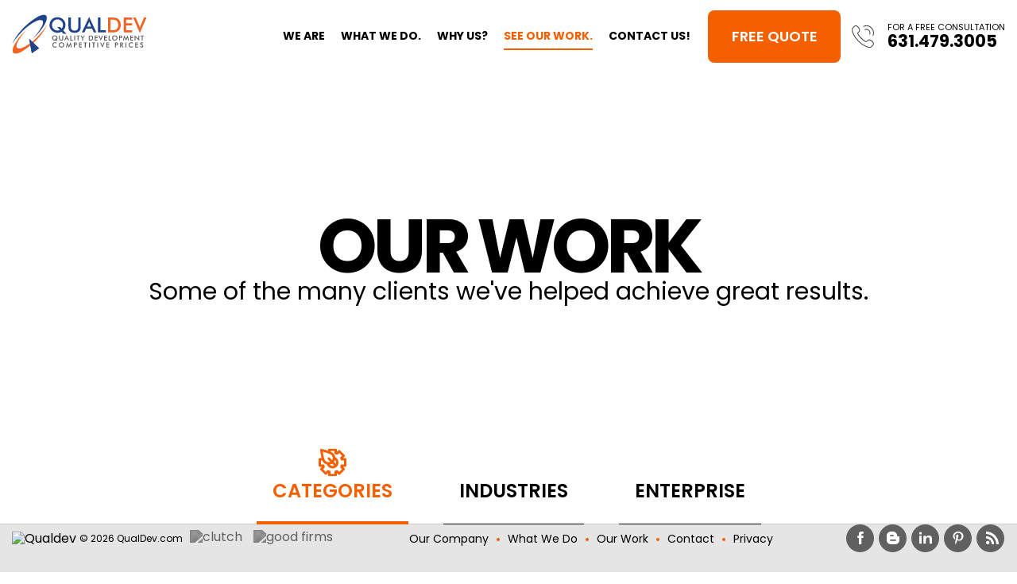

--- FILE ---
content_type: text/html; charset=utf-8
request_url: https://www.google.com/recaptcha/api2/anchor?ar=1&k=6LeVcvkqAAAAAMTKquCWcts5dflu7o-sIT94Ened&co=aHR0cHM6Ly93d3cucXVhbGRldi5jb206NDQz&hl=en&v=PoyoqOPhxBO7pBk68S4YbpHZ&size=invisible&anchor-ms=20000&execute-ms=30000&cb=6g7uplpdftax
body_size: 48581
content:
<!DOCTYPE HTML><html dir="ltr" lang="en"><head><meta http-equiv="Content-Type" content="text/html; charset=UTF-8">
<meta http-equiv="X-UA-Compatible" content="IE=edge">
<title>reCAPTCHA</title>
<style type="text/css">
/* cyrillic-ext */
@font-face {
  font-family: 'Roboto';
  font-style: normal;
  font-weight: 400;
  font-stretch: 100%;
  src: url(//fonts.gstatic.com/s/roboto/v48/KFO7CnqEu92Fr1ME7kSn66aGLdTylUAMa3GUBHMdazTgWw.woff2) format('woff2');
  unicode-range: U+0460-052F, U+1C80-1C8A, U+20B4, U+2DE0-2DFF, U+A640-A69F, U+FE2E-FE2F;
}
/* cyrillic */
@font-face {
  font-family: 'Roboto';
  font-style: normal;
  font-weight: 400;
  font-stretch: 100%;
  src: url(//fonts.gstatic.com/s/roboto/v48/KFO7CnqEu92Fr1ME7kSn66aGLdTylUAMa3iUBHMdazTgWw.woff2) format('woff2');
  unicode-range: U+0301, U+0400-045F, U+0490-0491, U+04B0-04B1, U+2116;
}
/* greek-ext */
@font-face {
  font-family: 'Roboto';
  font-style: normal;
  font-weight: 400;
  font-stretch: 100%;
  src: url(//fonts.gstatic.com/s/roboto/v48/KFO7CnqEu92Fr1ME7kSn66aGLdTylUAMa3CUBHMdazTgWw.woff2) format('woff2');
  unicode-range: U+1F00-1FFF;
}
/* greek */
@font-face {
  font-family: 'Roboto';
  font-style: normal;
  font-weight: 400;
  font-stretch: 100%;
  src: url(//fonts.gstatic.com/s/roboto/v48/KFO7CnqEu92Fr1ME7kSn66aGLdTylUAMa3-UBHMdazTgWw.woff2) format('woff2');
  unicode-range: U+0370-0377, U+037A-037F, U+0384-038A, U+038C, U+038E-03A1, U+03A3-03FF;
}
/* math */
@font-face {
  font-family: 'Roboto';
  font-style: normal;
  font-weight: 400;
  font-stretch: 100%;
  src: url(//fonts.gstatic.com/s/roboto/v48/KFO7CnqEu92Fr1ME7kSn66aGLdTylUAMawCUBHMdazTgWw.woff2) format('woff2');
  unicode-range: U+0302-0303, U+0305, U+0307-0308, U+0310, U+0312, U+0315, U+031A, U+0326-0327, U+032C, U+032F-0330, U+0332-0333, U+0338, U+033A, U+0346, U+034D, U+0391-03A1, U+03A3-03A9, U+03B1-03C9, U+03D1, U+03D5-03D6, U+03F0-03F1, U+03F4-03F5, U+2016-2017, U+2034-2038, U+203C, U+2040, U+2043, U+2047, U+2050, U+2057, U+205F, U+2070-2071, U+2074-208E, U+2090-209C, U+20D0-20DC, U+20E1, U+20E5-20EF, U+2100-2112, U+2114-2115, U+2117-2121, U+2123-214F, U+2190, U+2192, U+2194-21AE, U+21B0-21E5, U+21F1-21F2, U+21F4-2211, U+2213-2214, U+2216-22FF, U+2308-230B, U+2310, U+2319, U+231C-2321, U+2336-237A, U+237C, U+2395, U+239B-23B7, U+23D0, U+23DC-23E1, U+2474-2475, U+25AF, U+25B3, U+25B7, U+25BD, U+25C1, U+25CA, U+25CC, U+25FB, U+266D-266F, U+27C0-27FF, U+2900-2AFF, U+2B0E-2B11, U+2B30-2B4C, U+2BFE, U+3030, U+FF5B, U+FF5D, U+1D400-1D7FF, U+1EE00-1EEFF;
}
/* symbols */
@font-face {
  font-family: 'Roboto';
  font-style: normal;
  font-weight: 400;
  font-stretch: 100%;
  src: url(//fonts.gstatic.com/s/roboto/v48/KFO7CnqEu92Fr1ME7kSn66aGLdTylUAMaxKUBHMdazTgWw.woff2) format('woff2');
  unicode-range: U+0001-000C, U+000E-001F, U+007F-009F, U+20DD-20E0, U+20E2-20E4, U+2150-218F, U+2190, U+2192, U+2194-2199, U+21AF, U+21E6-21F0, U+21F3, U+2218-2219, U+2299, U+22C4-22C6, U+2300-243F, U+2440-244A, U+2460-24FF, U+25A0-27BF, U+2800-28FF, U+2921-2922, U+2981, U+29BF, U+29EB, U+2B00-2BFF, U+4DC0-4DFF, U+FFF9-FFFB, U+10140-1018E, U+10190-1019C, U+101A0, U+101D0-101FD, U+102E0-102FB, U+10E60-10E7E, U+1D2C0-1D2D3, U+1D2E0-1D37F, U+1F000-1F0FF, U+1F100-1F1AD, U+1F1E6-1F1FF, U+1F30D-1F30F, U+1F315, U+1F31C, U+1F31E, U+1F320-1F32C, U+1F336, U+1F378, U+1F37D, U+1F382, U+1F393-1F39F, U+1F3A7-1F3A8, U+1F3AC-1F3AF, U+1F3C2, U+1F3C4-1F3C6, U+1F3CA-1F3CE, U+1F3D4-1F3E0, U+1F3ED, U+1F3F1-1F3F3, U+1F3F5-1F3F7, U+1F408, U+1F415, U+1F41F, U+1F426, U+1F43F, U+1F441-1F442, U+1F444, U+1F446-1F449, U+1F44C-1F44E, U+1F453, U+1F46A, U+1F47D, U+1F4A3, U+1F4B0, U+1F4B3, U+1F4B9, U+1F4BB, U+1F4BF, U+1F4C8-1F4CB, U+1F4D6, U+1F4DA, U+1F4DF, U+1F4E3-1F4E6, U+1F4EA-1F4ED, U+1F4F7, U+1F4F9-1F4FB, U+1F4FD-1F4FE, U+1F503, U+1F507-1F50B, U+1F50D, U+1F512-1F513, U+1F53E-1F54A, U+1F54F-1F5FA, U+1F610, U+1F650-1F67F, U+1F687, U+1F68D, U+1F691, U+1F694, U+1F698, U+1F6AD, U+1F6B2, U+1F6B9-1F6BA, U+1F6BC, U+1F6C6-1F6CF, U+1F6D3-1F6D7, U+1F6E0-1F6EA, U+1F6F0-1F6F3, U+1F6F7-1F6FC, U+1F700-1F7FF, U+1F800-1F80B, U+1F810-1F847, U+1F850-1F859, U+1F860-1F887, U+1F890-1F8AD, U+1F8B0-1F8BB, U+1F8C0-1F8C1, U+1F900-1F90B, U+1F93B, U+1F946, U+1F984, U+1F996, U+1F9E9, U+1FA00-1FA6F, U+1FA70-1FA7C, U+1FA80-1FA89, U+1FA8F-1FAC6, U+1FACE-1FADC, U+1FADF-1FAE9, U+1FAF0-1FAF8, U+1FB00-1FBFF;
}
/* vietnamese */
@font-face {
  font-family: 'Roboto';
  font-style: normal;
  font-weight: 400;
  font-stretch: 100%;
  src: url(//fonts.gstatic.com/s/roboto/v48/KFO7CnqEu92Fr1ME7kSn66aGLdTylUAMa3OUBHMdazTgWw.woff2) format('woff2');
  unicode-range: U+0102-0103, U+0110-0111, U+0128-0129, U+0168-0169, U+01A0-01A1, U+01AF-01B0, U+0300-0301, U+0303-0304, U+0308-0309, U+0323, U+0329, U+1EA0-1EF9, U+20AB;
}
/* latin-ext */
@font-face {
  font-family: 'Roboto';
  font-style: normal;
  font-weight: 400;
  font-stretch: 100%;
  src: url(//fonts.gstatic.com/s/roboto/v48/KFO7CnqEu92Fr1ME7kSn66aGLdTylUAMa3KUBHMdazTgWw.woff2) format('woff2');
  unicode-range: U+0100-02BA, U+02BD-02C5, U+02C7-02CC, U+02CE-02D7, U+02DD-02FF, U+0304, U+0308, U+0329, U+1D00-1DBF, U+1E00-1E9F, U+1EF2-1EFF, U+2020, U+20A0-20AB, U+20AD-20C0, U+2113, U+2C60-2C7F, U+A720-A7FF;
}
/* latin */
@font-face {
  font-family: 'Roboto';
  font-style: normal;
  font-weight: 400;
  font-stretch: 100%;
  src: url(//fonts.gstatic.com/s/roboto/v48/KFO7CnqEu92Fr1ME7kSn66aGLdTylUAMa3yUBHMdazQ.woff2) format('woff2');
  unicode-range: U+0000-00FF, U+0131, U+0152-0153, U+02BB-02BC, U+02C6, U+02DA, U+02DC, U+0304, U+0308, U+0329, U+2000-206F, U+20AC, U+2122, U+2191, U+2193, U+2212, U+2215, U+FEFF, U+FFFD;
}
/* cyrillic-ext */
@font-face {
  font-family: 'Roboto';
  font-style: normal;
  font-weight: 500;
  font-stretch: 100%;
  src: url(//fonts.gstatic.com/s/roboto/v48/KFO7CnqEu92Fr1ME7kSn66aGLdTylUAMa3GUBHMdazTgWw.woff2) format('woff2');
  unicode-range: U+0460-052F, U+1C80-1C8A, U+20B4, U+2DE0-2DFF, U+A640-A69F, U+FE2E-FE2F;
}
/* cyrillic */
@font-face {
  font-family: 'Roboto';
  font-style: normal;
  font-weight: 500;
  font-stretch: 100%;
  src: url(//fonts.gstatic.com/s/roboto/v48/KFO7CnqEu92Fr1ME7kSn66aGLdTylUAMa3iUBHMdazTgWw.woff2) format('woff2');
  unicode-range: U+0301, U+0400-045F, U+0490-0491, U+04B0-04B1, U+2116;
}
/* greek-ext */
@font-face {
  font-family: 'Roboto';
  font-style: normal;
  font-weight: 500;
  font-stretch: 100%;
  src: url(//fonts.gstatic.com/s/roboto/v48/KFO7CnqEu92Fr1ME7kSn66aGLdTylUAMa3CUBHMdazTgWw.woff2) format('woff2');
  unicode-range: U+1F00-1FFF;
}
/* greek */
@font-face {
  font-family: 'Roboto';
  font-style: normal;
  font-weight: 500;
  font-stretch: 100%;
  src: url(//fonts.gstatic.com/s/roboto/v48/KFO7CnqEu92Fr1ME7kSn66aGLdTylUAMa3-UBHMdazTgWw.woff2) format('woff2');
  unicode-range: U+0370-0377, U+037A-037F, U+0384-038A, U+038C, U+038E-03A1, U+03A3-03FF;
}
/* math */
@font-face {
  font-family: 'Roboto';
  font-style: normal;
  font-weight: 500;
  font-stretch: 100%;
  src: url(//fonts.gstatic.com/s/roboto/v48/KFO7CnqEu92Fr1ME7kSn66aGLdTylUAMawCUBHMdazTgWw.woff2) format('woff2');
  unicode-range: U+0302-0303, U+0305, U+0307-0308, U+0310, U+0312, U+0315, U+031A, U+0326-0327, U+032C, U+032F-0330, U+0332-0333, U+0338, U+033A, U+0346, U+034D, U+0391-03A1, U+03A3-03A9, U+03B1-03C9, U+03D1, U+03D5-03D6, U+03F0-03F1, U+03F4-03F5, U+2016-2017, U+2034-2038, U+203C, U+2040, U+2043, U+2047, U+2050, U+2057, U+205F, U+2070-2071, U+2074-208E, U+2090-209C, U+20D0-20DC, U+20E1, U+20E5-20EF, U+2100-2112, U+2114-2115, U+2117-2121, U+2123-214F, U+2190, U+2192, U+2194-21AE, U+21B0-21E5, U+21F1-21F2, U+21F4-2211, U+2213-2214, U+2216-22FF, U+2308-230B, U+2310, U+2319, U+231C-2321, U+2336-237A, U+237C, U+2395, U+239B-23B7, U+23D0, U+23DC-23E1, U+2474-2475, U+25AF, U+25B3, U+25B7, U+25BD, U+25C1, U+25CA, U+25CC, U+25FB, U+266D-266F, U+27C0-27FF, U+2900-2AFF, U+2B0E-2B11, U+2B30-2B4C, U+2BFE, U+3030, U+FF5B, U+FF5D, U+1D400-1D7FF, U+1EE00-1EEFF;
}
/* symbols */
@font-face {
  font-family: 'Roboto';
  font-style: normal;
  font-weight: 500;
  font-stretch: 100%;
  src: url(//fonts.gstatic.com/s/roboto/v48/KFO7CnqEu92Fr1ME7kSn66aGLdTylUAMaxKUBHMdazTgWw.woff2) format('woff2');
  unicode-range: U+0001-000C, U+000E-001F, U+007F-009F, U+20DD-20E0, U+20E2-20E4, U+2150-218F, U+2190, U+2192, U+2194-2199, U+21AF, U+21E6-21F0, U+21F3, U+2218-2219, U+2299, U+22C4-22C6, U+2300-243F, U+2440-244A, U+2460-24FF, U+25A0-27BF, U+2800-28FF, U+2921-2922, U+2981, U+29BF, U+29EB, U+2B00-2BFF, U+4DC0-4DFF, U+FFF9-FFFB, U+10140-1018E, U+10190-1019C, U+101A0, U+101D0-101FD, U+102E0-102FB, U+10E60-10E7E, U+1D2C0-1D2D3, U+1D2E0-1D37F, U+1F000-1F0FF, U+1F100-1F1AD, U+1F1E6-1F1FF, U+1F30D-1F30F, U+1F315, U+1F31C, U+1F31E, U+1F320-1F32C, U+1F336, U+1F378, U+1F37D, U+1F382, U+1F393-1F39F, U+1F3A7-1F3A8, U+1F3AC-1F3AF, U+1F3C2, U+1F3C4-1F3C6, U+1F3CA-1F3CE, U+1F3D4-1F3E0, U+1F3ED, U+1F3F1-1F3F3, U+1F3F5-1F3F7, U+1F408, U+1F415, U+1F41F, U+1F426, U+1F43F, U+1F441-1F442, U+1F444, U+1F446-1F449, U+1F44C-1F44E, U+1F453, U+1F46A, U+1F47D, U+1F4A3, U+1F4B0, U+1F4B3, U+1F4B9, U+1F4BB, U+1F4BF, U+1F4C8-1F4CB, U+1F4D6, U+1F4DA, U+1F4DF, U+1F4E3-1F4E6, U+1F4EA-1F4ED, U+1F4F7, U+1F4F9-1F4FB, U+1F4FD-1F4FE, U+1F503, U+1F507-1F50B, U+1F50D, U+1F512-1F513, U+1F53E-1F54A, U+1F54F-1F5FA, U+1F610, U+1F650-1F67F, U+1F687, U+1F68D, U+1F691, U+1F694, U+1F698, U+1F6AD, U+1F6B2, U+1F6B9-1F6BA, U+1F6BC, U+1F6C6-1F6CF, U+1F6D3-1F6D7, U+1F6E0-1F6EA, U+1F6F0-1F6F3, U+1F6F7-1F6FC, U+1F700-1F7FF, U+1F800-1F80B, U+1F810-1F847, U+1F850-1F859, U+1F860-1F887, U+1F890-1F8AD, U+1F8B0-1F8BB, U+1F8C0-1F8C1, U+1F900-1F90B, U+1F93B, U+1F946, U+1F984, U+1F996, U+1F9E9, U+1FA00-1FA6F, U+1FA70-1FA7C, U+1FA80-1FA89, U+1FA8F-1FAC6, U+1FACE-1FADC, U+1FADF-1FAE9, U+1FAF0-1FAF8, U+1FB00-1FBFF;
}
/* vietnamese */
@font-face {
  font-family: 'Roboto';
  font-style: normal;
  font-weight: 500;
  font-stretch: 100%;
  src: url(//fonts.gstatic.com/s/roboto/v48/KFO7CnqEu92Fr1ME7kSn66aGLdTylUAMa3OUBHMdazTgWw.woff2) format('woff2');
  unicode-range: U+0102-0103, U+0110-0111, U+0128-0129, U+0168-0169, U+01A0-01A1, U+01AF-01B0, U+0300-0301, U+0303-0304, U+0308-0309, U+0323, U+0329, U+1EA0-1EF9, U+20AB;
}
/* latin-ext */
@font-face {
  font-family: 'Roboto';
  font-style: normal;
  font-weight: 500;
  font-stretch: 100%;
  src: url(//fonts.gstatic.com/s/roboto/v48/KFO7CnqEu92Fr1ME7kSn66aGLdTylUAMa3KUBHMdazTgWw.woff2) format('woff2');
  unicode-range: U+0100-02BA, U+02BD-02C5, U+02C7-02CC, U+02CE-02D7, U+02DD-02FF, U+0304, U+0308, U+0329, U+1D00-1DBF, U+1E00-1E9F, U+1EF2-1EFF, U+2020, U+20A0-20AB, U+20AD-20C0, U+2113, U+2C60-2C7F, U+A720-A7FF;
}
/* latin */
@font-face {
  font-family: 'Roboto';
  font-style: normal;
  font-weight: 500;
  font-stretch: 100%;
  src: url(//fonts.gstatic.com/s/roboto/v48/KFO7CnqEu92Fr1ME7kSn66aGLdTylUAMa3yUBHMdazQ.woff2) format('woff2');
  unicode-range: U+0000-00FF, U+0131, U+0152-0153, U+02BB-02BC, U+02C6, U+02DA, U+02DC, U+0304, U+0308, U+0329, U+2000-206F, U+20AC, U+2122, U+2191, U+2193, U+2212, U+2215, U+FEFF, U+FFFD;
}
/* cyrillic-ext */
@font-face {
  font-family: 'Roboto';
  font-style: normal;
  font-weight: 900;
  font-stretch: 100%;
  src: url(//fonts.gstatic.com/s/roboto/v48/KFO7CnqEu92Fr1ME7kSn66aGLdTylUAMa3GUBHMdazTgWw.woff2) format('woff2');
  unicode-range: U+0460-052F, U+1C80-1C8A, U+20B4, U+2DE0-2DFF, U+A640-A69F, U+FE2E-FE2F;
}
/* cyrillic */
@font-face {
  font-family: 'Roboto';
  font-style: normal;
  font-weight: 900;
  font-stretch: 100%;
  src: url(//fonts.gstatic.com/s/roboto/v48/KFO7CnqEu92Fr1ME7kSn66aGLdTylUAMa3iUBHMdazTgWw.woff2) format('woff2');
  unicode-range: U+0301, U+0400-045F, U+0490-0491, U+04B0-04B1, U+2116;
}
/* greek-ext */
@font-face {
  font-family: 'Roboto';
  font-style: normal;
  font-weight: 900;
  font-stretch: 100%;
  src: url(//fonts.gstatic.com/s/roboto/v48/KFO7CnqEu92Fr1ME7kSn66aGLdTylUAMa3CUBHMdazTgWw.woff2) format('woff2');
  unicode-range: U+1F00-1FFF;
}
/* greek */
@font-face {
  font-family: 'Roboto';
  font-style: normal;
  font-weight: 900;
  font-stretch: 100%;
  src: url(//fonts.gstatic.com/s/roboto/v48/KFO7CnqEu92Fr1ME7kSn66aGLdTylUAMa3-UBHMdazTgWw.woff2) format('woff2');
  unicode-range: U+0370-0377, U+037A-037F, U+0384-038A, U+038C, U+038E-03A1, U+03A3-03FF;
}
/* math */
@font-face {
  font-family: 'Roboto';
  font-style: normal;
  font-weight: 900;
  font-stretch: 100%;
  src: url(//fonts.gstatic.com/s/roboto/v48/KFO7CnqEu92Fr1ME7kSn66aGLdTylUAMawCUBHMdazTgWw.woff2) format('woff2');
  unicode-range: U+0302-0303, U+0305, U+0307-0308, U+0310, U+0312, U+0315, U+031A, U+0326-0327, U+032C, U+032F-0330, U+0332-0333, U+0338, U+033A, U+0346, U+034D, U+0391-03A1, U+03A3-03A9, U+03B1-03C9, U+03D1, U+03D5-03D6, U+03F0-03F1, U+03F4-03F5, U+2016-2017, U+2034-2038, U+203C, U+2040, U+2043, U+2047, U+2050, U+2057, U+205F, U+2070-2071, U+2074-208E, U+2090-209C, U+20D0-20DC, U+20E1, U+20E5-20EF, U+2100-2112, U+2114-2115, U+2117-2121, U+2123-214F, U+2190, U+2192, U+2194-21AE, U+21B0-21E5, U+21F1-21F2, U+21F4-2211, U+2213-2214, U+2216-22FF, U+2308-230B, U+2310, U+2319, U+231C-2321, U+2336-237A, U+237C, U+2395, U+239B-23B7, U+23D0, U+23DC-23E1, U+2474-2475, U+25AF, U+25B3, U+25B7, U+25BD, U+25C1, U+25CA, U+25CC, U+25FB, U+266D-266F, U+27C0-27FF, U+2900-2AFF, U+2B0E-2B11, U+2B30-2B4C, U+2BFE, U+3030, U+FF5B, U+FF5D, U+1D400-1D7FF, U+1EE00-1EEFF;
}
/* symbols */
@font-face {
  font-family: 'Roboto';
  font-style: normal;
  font-weight: 900;
  font-stretch: 100%;
  src: url(//fonts.gstatic.com/s/roboto/v48/KFO7CnqEu92Fr1ME7kSn66aGLdTylUAMaxKUBHMdazTgWw.woff2) format('woff2');
  unicode-range: U+0001-000C, U+000E-001F, U+007F-009F, U+20DD-20E0, U+20E2-20E4, U+2150-218F, U+2190, U+2192, U+2194-2199, U+21AF, U+21E6-21F0, U+21F3, U+2218-2219, U+2299, U+22C4-22C6, U+2300-243F, U+2440-244A, U+2460-24FF, U+25A0-27BF, U+2800-28FF, U+2921-2922, U+2981, U+29BF, U+29EB, U+2B00-2BFF, U+4DC0-4DFF, U+FFF9-FFFB, U+10140-1018E, U+10190-1019C, U+101A0, U+101D0-101FD, U+102E0-102FB, U+10E60-10E7E, U+1D2C0-1D2D3, U+1D2E0-1D37F, U+1F000-1F0FF, U+1F100-1F1AD, U+1F1E6-1F1FF, U+1F30D-1F30F, U+1F315, U+1F31C, U+1F31E, U+1F320-1F32C, U+1F336, U+1F378, U+1F37D, U+1F382, U+1F393-1F39F, U+1F3A7-1F3A8, U+1F3AC-1F3AF, U+1F3C2, U+1F3C4-1F3C6, U+1F3CA-1F3CE, U+1F3D4-1F3E0, U+1F3ED, U+1F3F1-1F3F3, U+1F3F5-1F3F7, U+1F408, U+1F415, U+1F41F, U+1F426, U+1F43F, U+1F441-1F442, U+1F444, U+1F446-1F449, U+1F44C-1F44E, U+1F453, U+1F46A, U+1F47D, U+1F4A3, U+1F4B0, U+1F4B3, U+1F4B9, U+1F4BB, U+1F4BF, U+1F4C8-1F4CB, U+1F4D6, U+1F4DA, U+1F4DF, U+1F4E3-1F4E6, U+1F4EA-1F4ED, U+1F4F7, U+1F4F9-1F4FB, U+1F4FD-1F4FE, U+1F503, U+1F507-1F50B, U+1F50D, U+1F512-1F513, U+1F53E-1F54A, U+1F54F-1F5FA, U+1F610, U+1F650-1F67F, U+1F687, U+1F68D, U+1F691, U+1F694, U+1F698, U+1F6AD, U+1F6B2, U+1F6B9-1F6BA, U+1F6BC, U+1F6C6-1F6CF, U+1F6D3-1F6D7, U+1F6E0-1F6EA, U+1F6F0-1F6F3, U+1F6F7-1F6FC, U+1F700-1F7FF, U+1F800-1F80B, U+1F810-1F847, U+1F850-1F859, U+1F860-1F887, U+1F890-1F8AD, U+1F8B0-1F8BB, U+1F8C0-1F8C1, U+1F900-1F90B, U+1F93B, U+1F946, U+1F984, U+1F996, U+1F9E9, U+1FA00-1FA6F, U+1FA70-1FA7C, U+1FA80-1FA89, U+1FA8F-1FAC6, U+1FACE-1FADC, U+1FADF-1FAE9, U+1FAF0-1FAF8, U+1FB00-1FBFF;
}
/* vietnamese */
@font-face {
  font-family: 'Roboto';
  font-style: normal;
  font-weight: 900;
  font-stretch: 100%;
  src: url(//fonts.gstatic.com/s/roboto/v48/KFO7CnqEu92Fr1ME7kSn66aGLdTylUAMa3OUBHMdazTgWw.woff2) format('woff2');
  unicode-range: U+0102-0103, U+0110-0111, U+0128-0129, U+0168-0169, U+01A0-01A1, U+01AF-01B0, U+0300-0301, U+0303-0304, U+0308-0309, U+0323, U+0329, U+1EA0-1EF9, U+20AB;
}
/* latin-ext */
@font-face {
  font-family: 'Roboto';
  font-style: normal;
  font-weight: 900;
  font-stretch: 100%;
  src: url(//fonts.gstatic.com/s/roboto/v48/KFO7CnqEu92Fr1ME7kSn66aGLdTylUAMa3KUBHMdazTgWw.woff2) format('woff2');
  unicode-range: U+0100-02BA, U+02BD-02C5, U+02C7-02CC, U+02CE-02D7, U+02DD-02FF, U+0304, U+0308, U+0329, U+1D00-1DBF, U+1E00-1E9F, U+1EF2-1EFF, U+2020, U+20A0-20AB, U+20AD-20C0, U+2113, U+2C60-2C7F, U+A720-A7FF;
}
/* latin */
@font-face {
  font-family: 'Roboto';
  font-style: normal;
  font-weight: 900;
  font-stretch: 100%;
  src: url(//fonts.gstatic.com/s/roboto/v48/KFO7CnqEu92Fr1ME7kSn66aGLdTylUAMa3yUBHMdazQ.woff2) format('woff2');
  unicode-range: U+0000-00FF, U+0131, U+0152-0153, U+02BB-02BC, U+02C6, U+02DA, U+02DC, U+0304, U+0308, U+0329, U+2000-206F, U+20AC, U+2122, U+2191, U+2193, U+2212, U+2215, U+FEFF, U+FFFD;
}

</style>
<link rel="stylesheet" type="text/css" href="https://www.gstatic.com/recaptcha/releases/PoyoqOPhxBO7pBk68S4YbpHZ/styles__ltr.css">
<script nonce="E27eTbhU7bm8atwxF4FG7Q" type="text/javascript">window['__recaptcha_api'] = 'https://www.google.com/recaptcha/api2/';</script>
<script type="text/javascript" src="https://www.gstatic.com/recaptcha/releases/PoyoqOPhxBO7pBk68S4YbpHZ/recaptcha__en.js" nonce="E27eTbhU7bm8atwxF4FG7Q">
      
    </script></head>
<body><div id="rc-anchor-alert" class="rc-anchor-alert"></div>
<input type="hidden" id="recaptcha-token" value="[base64]">
<script type="text/javascript" nonce="E27eTbhU7bm8atwxF4FG7Q">
      recaptcha.anchor.Main.init("[\x22ainput\x22,[\x22bgdata\x22,\x22\x22,\[base64]/[base64]/bmV3IFpbdF0obVswXSk6Sz09Mj9uZXcgWlt0XShtWzBdLG1bMV0pOks9PTM/bmV3IFpbdF0obVswXSxtWzFdLG1bMl0pOks9PTQ/[base64]/[base64]/[base64]/[base64]/[base64]/[base64]/[base64]/[base64]/[base64]/[base64]/[base64]/[base64]/[base64]/[base64]\\u003d\\u003d\x22,\[base64]\\u003d\\u003d\x22,\x22w4Y5wrfCtlHCksKlGMOhw43DrSQGwpdYwohRwrlCwrLDrlzDv3rCsk9Pw6zCnMOhwpnDmVvCqsOlw7XDl0HCjRLCnTfDksOLZGLDnhLDqcO+wo/ClcKCGsK1S8KtJMODEcOOw6DCmcOYwqzClF4tJAAdQl1MasKLJcOZw6rDo8OQwoRfwqPDuFYpNcKaYTJHGMO/TkZuw5ItwqEbCMKMdMO9CsKHesOmCcK+w58veG/DvcOLw4s/b8KWwo11w53Cq2/CpMObw4PCk8K1w57Do8O/[base64]/CoTIQUsKGMsOZQcK2w6LDokp0JlXCksOlwr0Ow6YpwqrCt8KCwpVARUgmEMKvZMKGwrNqw55OwpAwVMKiwodaw6tYwr4Jw7vDrcOqH8O/UDdow5zCp8K3GcO2LyvCk8O8w6nDkcK2wqQmZ8KzworCrhzDtsKpw5/Dv8OcX8OewpPCssO4EsKgwqXDp8OzTMOEwqliN8KAworCgcOOQcOCBcO4LDPDp0sqw45+w6bCqcKYF8K1w7nDqVh8wqrCosK5wqt3eDvCvMOUbcK4wo/CpmnCvyEFwoUiwpoQw49vHyHClHU7wojCscKBSsK2BmDCpcKEwrs5w5XDsTRLwo14IgbCiEnCgDZbwpEBwrxYw6xHYF/CrcKgw6MPTgxsYlQAbmF7dsOEdhISw5Nxw7XCucO9wqdIAGNnw4kHLAVlwovDq8OMJ1TCgWd6CsKyQlpoccONw77DmcOswoA5FMKMe3YjFsK4aMOfwogYQMKbRwjCmcKdwrTDscOaJ8O5RhTDm8Kmw7HCsSXDscKPw5dhw4oCwoHDmsKfw7kXLD89UsKfw54aw6/[base64]/[base64]/DisK8DGIBwq7DtcO6dC03w6pWVsOywrXDncOnwokFwoxew6vDgsOOFMOKDkojGMO3wpAHwrTCh8KnesKTwpvDrn/CtsKDesKUecKMw5lJw7fDoBpew6jDs8Oiw5nDlm/Cr8OFd8KCXGBJCwUjTytLw7NaVsKhAsOuw6XCiMOPw7fDlSnDtMKaEnXCr0PCjsO0wqhcIxEiwo9Rw7Jlw5HCn8O5w47DlcKnZsKYAnsKw6wywpN9wqU+w6/DqsOaa0/CnsK3Qj/CpzrDgzfDkcKbwpLCtsOGTcKCWsOEw6MZIsOKZcK0w5MqclbDt3nDk8Ofw5zDhn4+NsKrw6A+b3s1Zxgow63Cn0fCqkQEKkLDpXLDhcKrwo/DvcOnw4HCrUBOwp7DlnXDtcO/w7rDqFYaw5dsNMKLw5HDjR53wofDpsKEwodrwoHDoivDlFPDjjLCgcOjwrnCuT/DgsKlbMObRSTDt8OUesK2DWdna8K5dMOAw5rDjMK/[base64]/[base64]/DsHVdX8OswoPCu0F+VQZ8SEdETcOrwqJrAiYnFUhPw78+w74cwp1PPcKUwrINX8OAwqc1wr3Dq8OeIFskET/Cgghpw7fClsKIG1kgwo9eFcOvw7vCiGDDtRYKw5cjA8ORIMKkGGjDvS/DnMONwoLDq8KwWCcMcVx9wpE4w48rw4/DpMOzGmLCisKuw4pdAxZqw7htw6bClsOTw6kaIcOHwqDDrCDDriZtNsOKwqVHOcKMR2LDoMKowoJdwqbDicKdb1rDssO+wpgiw6kzw4bCuAsmY8KBMWlzYGjCo8KuJj8ewoTDqsKqKcONwp3CjgcWJcKUWMKYw4HCvlsgekrCpRBPQMKmMcK8w41/IRLCoMOmCXJjcFtuQhgfTcOSPGPCg2/DtVhywpvDmG9Qwp9dwqTCqFzDkC9kCEHDpMK0bH7Dlk8vw6jDtxzDnsOxfsKzDwRRwrTDsmHCpHdywpLCjcO1dcOpJMONwqjDocOTXmVFM17Ci8OwASnDm8KSFsOAd8OMTC/CjF58wqrDvCfCn0bDkgYewqvDr8KSwozDimJQXMKMw7Y+cDJFwpx/[base64]/[base64]/w6dFw6FCUMKLw74/[base64]/DrHbDh8KFRcOzw55aw7bCtg3DqMOsWjI/KsOpaMKpD0LCv8OkAzoZP8Khwp1RCkTDgk9qwqIaaMOtG3Q1w4fDp1DDksObw4NrH8KKw7HCk3JSw5hTTcOcBx3Chn7Du18XWFjCtcOGwqLDmBUqXksfFMKiwrxvwpVBw67DqW89BgDCli/DgMKeXSfDucOjwqUKw7MBwpEDwpxBX8KoS21TUcO9wqTCr1ktw6nDtcKswpFhcMOTAMOow5sDwoHCtRPCg8KCw4zCh8OSwr9Dw5vDs8KFUURyw7vCnsOAw44QD8KPFA0/[base64]/DrMOiw6LDnk/DvAYywp7Ch08CGMOiImszw6ghwpENHQ/[base64]/w6MDMj16wprDkxDCqsK5AcOvKMOab8OKw7bCmMKgP8Kswr/CvMKOO8O3w7DDpMKUfgvDgTDCvn7DiA1LdQoBw5TDnCzCu8OPwr7Cv8Oxwp5JH8Klwo5MDB10wrFRw7pewqnDl0ILwpvClBZTEMO4worCtMODYU/[base64]/[base64]/DtsKffX3CgcKnw6nClcO/[base64]/P8KmGAjCoUlHw4E5wp3CjsOdw6jCgyjCqsKzGMOiwqXCncKJJSDCtsKxw57CtS3CsGZDw6nDiBsywoNIfG/CtMKZwp3CnnTCj3DChMOOwoNawr9Kw6YFwoQhwpzDmm8ZMcOSdsK0w63DoT4qw7oiwqAfA8K6wpbCnCjDhMK/IMOQJsKswq3DqFLDiCZ7wo/[base64]/[base64]/[base64]/w4PDjzjCpxcdw4cFG03Dq8Kzw5rDo8OwcGnCnAXDpMKCwqLDmDVLXcKuw5d1w4PDgj7DisKwwr0Iwp8icEHDgS8hTR/Dr8O/bcO2PsORwqrDuB11JMOOwoh0w77CsVxkdMOrwq1hwq/DkcKDwq0CwpQWJVBIw4QqAVbCscKhwq4Aw6jDpBgXwrUfRS5LXAvCnUF/wp/DqMKQZsOaB8OFTyDCgsKDwrTDpcKCw5ofwp4aPn/[base64]/CrsKXXQPCqUJeQcKhPMOMw5Vvw7zDhMOLWU5qHsOdIMOOQcKyw5FJworDksOeEsKPHsOFw5FSfjtXw5omwolhejcDHV/Cs8KTRHfDjMO8wr3ClRjCvMKLwrLDrBsxehI3w6fDmMODPUcQw5lvEnl/HRTDsFE5wrPDqMKpBmgqGDApw5bDvj7DnR3DkMKGw63DiF1Sw6F/[base64]/[base64]/w7LCrsOOwqYRWi3Cp8O2w47CtUTDm8KHAMOJw5fCkcOtw7LDtsKCw5zDpi47C0llAcObPhLDhHPDjUcGAUc7WMKBw6jDgMK6VcKIw5oJB8KwHsKpwp4swpMPZsKJw4gNwoHCgEUiR183wr7CqULDj8KRIVDCisO/wqQRwr3CtgTChzA1w40VLsKPwrw/wr8TAk7CoMKnw4oDwpjCrX7DmHNzAlnDkcOmJzcdwociwo9VbibDm0nDqsKKwrwlw7bDgmAMw6oxwrFmOWPCmcOewp8Zwp83wopSw7ERw5Fgw6lEbRkewqTCpgHDlMKYwpjDu087E8Kxw6TDlsKpMAozKirDjMKzWS/Ds8ObNcO0wqLCizRUJMK5wrADEMOGw4gCf8KjOMKKVTNzwq3Dh8KiwqXCkHZxwqRZwp3DiQXDvMKMRwFzw5Nzw4dNJxPDucOsUmDDkzZMwrB9w7AFYcO6VzM9w7vCtsKvPMKJwpIfw61mcQccXDDDsXkrAMOASR7DtMOwYMKxeVUbLcOlEsOuw5rDnz/DtcOzwqQ3w6IcP2BDwrbDswg1HsKIw64DwpfDksK/NVBsw6TDnAw5woHDvDhsPVHCl2jDoMOETUIWw4DDrcOqw7cKwrHDsiTCqG3CpzrDnEIsZybCrMKrwrV3EcKfUipQw6kaw50bworDlQkCMsODw6vDssOtwrjDiMK8ZcKBNcO/WMOZQsKFGMKLw7XCqMO0QMODcTBywp3CmMOiRcKDaMKmX2DDpj3Ch8OKwqzDucOzACRmw5bDk8OUw7pyw7vDn8K9wrnClsKnf1jDqGXDt0/DoUHDsMKqbE/Cj1BaXMKHw4wfL8KadMKiwo1Bw67DjwzCiQMlw6nDnMOcw7UtBcKGZjJDAMOmQAHCjTDDjsKBYzkZI8KYaA9dw75RfDLDn3s1bXvCncOAw7EcS1jDvnbCl0/CuS4xw7gIw5/DsMKbw5zCl8Kgw7zDolHCnsKuG23CrMOzI8KgwoIlF8K5c8O/w4sgw4IkKj/[base64]/[base64]/QVQ+wpTCssOswoJFLcKtwr3DmsOBIsK0w5LCsMK4wqnCtEQAKsKbwrJpwqVyEsKFw5rDhMKyKnHCkcOrYX7CiMO2E23Cp8Ohw7TDsVPDshfDt8KXw51Ew6fDgsOJJ2HDiSvCsH/DhMOOwqPDnSfDo24Jw7spI8OnV8Kiw6nDoTfDgD3Dp2jDmBwoWAUMwq8owqnCsC8LasOaB8Oiw41sXTs9wp0GUF7Doi/DpcO7w4/Do8KwwqwlwqF0w4pRUsObwoojwrPDuMKLw6dYw77CgcKJBcOyV8ONEcOKbjY6wpcgw7tjHsOYwoU9V1vDgsKhNcKpZwjCpcOtwpPDjSvCksK2w7lMwrkBwoVsw7rCkCh/BsKCdklQK8KSw59yNDYLwoPChTvClRVgw73CinPDnA/CoW9LwqYIwqjDlk9uAmvDuFbCmcK/w5Fgw75rHcKWw4HDmH3Dj8OYwoFewovDksOrw7TCmCvDscKqw7QBRcO1Z3fCo8OWw6d+Yn5rw4guZcOKwqrCq1TDkMOUw73CsBjCscO7bXDDim7CvybDrD9EBcK9ZsKZW8KMY8K5w5lbR8KzU21mwoZIMcKzwofDuT0KQlFjbAQ0w47CocKtwqMveMOzDjk/[base64]/[base64]/DucKJH3JNbcKdSsODJ0/[base64]/[base64]/[base64]/wp5PwqNNBVAowq/DicO3XsKPXMKBaMKIVmgEw45aw5vDhn/[base64]/[base64]/DgENsw4vDmyASw4DDjsKvw7fDvhXCrcOKwo1wwp7DixLCgcOjLUcNw5jDj2fDncKoJsKFQcONaiHCi3VHTsK4TMO4GBLCtMOjw6VIBCHDu1x4GsKqwrDDj8OEOsK5acK/KsK4w5rCqVLDriTDrsKlV8KYwoxewrPDnghqWRfDuBnClA5TWH87wprDon7CgcOgBxXCtcKJR8KrecKMbkHCi8KIwrbDncKwEhrCrEfDtXM2w63CucKRw7bDh8KmwoZuYFvCpMKWwqtbD8Ogw5nClxPDjMOuwrrDtWh/[base64]/DjMOjDsKQbsOpbcO8wpfDmcKWdFfCq09Dwqwmw4Ifw4fDgMK8wq92wpbCl1kNKnQLwrUUw7bDkh7DpXJTwpHDow5uIAXDlkxZwqnCvxHDmsOycXpjAMOewrHCoMK7wrgnaMKbw7TCuwXCvDnDig86w7RPVlgAw6I7wr8ew7cSFcO0SWDDj8ODeAHDgFXCmi/DksKdGw0dw7jCssOOeyDDl8KhH8KVwpIpLsOqwrhrG3dtVFIxwofCl8ODRcKLw5DCjsOyQ8OPw4NKDcOlU2nCs1rCrW3CisKTw4/Cng4FwphPLsKcP8KiGcKZG8OicDXDnMOywpIRBCvDgAVKw4jCiHJdw7R8Z2FXw7suw5UbwqrCvMKbaMO1Xm0Cw7gLS8KiwqLDh8K8YEjCmD4Lw7g5wpzDjMONQS/DlMOiUAXDi8OswpbDs8OGw5TDosOeWsOSOwDDisKAD8K4w5MzRhvDkcOhwpQ7JcK4wobDgkUhb8OIQcKTwqDChMKuFxnCjcK6QsKnw67DsC/CnwbDksOhEg4rwqrDiMOJIgETw491woMMPMO9woRjHMKOwp/DrRrDgywCBcKiw4/DvCRFw4/CmTohw69Gw7Y+w4YFMnrDvyrCn2LDscKTYcOqVcK/w6nCrcKDwodkwofDg8KwNMOXw6ZdwoRKVy1IKjQjw4LCocKOWxTCoMKZVMKvK8KJC2jCm8Kxwq3DtkgcSjzDgsK+XMOXw4kEEjXDtmJOw4LDm3LCnSLDg8OqcsOmdHDDo23Cpz/[base64]/c8KIbWjDjMOXCwoKesKFV2rCsMKaYsO6csOGwoldax/DoMKGGMOAM8O5wqnDkcKmw5zDq2fChUIzBMOBW1XDtsO7wqUmwo7Cj8Kmw7rCnBYSwpsWwrTCtVXDpSZrHDVsOcOTw5rDtcKhGsK3SMOdZsOpPQlwXkdpIMKVwocvQSvDq8K+wrbCmmAkw6/CpFBIM8KpcR/Dj8KSw6XDvMO7BjtCTMK+c1jDqgYbw4PCj8OTA8O7w7rDlCjCjDnDmm/CjCDCtsO7w7PDpsKrw4ktwq7Dun7DpsK+PCJPw6YcwqXCp8OrwozCgMOdwos7wrzDs8KhGkfCs3zCt2J2CsORZcOrBERaFwbDs30hw6E/wo7DsksGwrExwoh8LjjCrcKKwq/[base64]/[base64]/DhsK9TWPDshBHGcKlwr7Cj1vDvMK9w4ZlWAHCpsOxwoLCtHxsw6DCsHjDssO/w47ClBbDmXPDnMK9wostIMONGsKvwrpgXlbCuFF1YcOYwq4Fwp/[base64]/wqDDrUTDpMOdwoIfwpB9NxRxOCNJw7LCvsOUwrlnLj/DqQPDl8Kzw6fDgRLCq8OFMyPCksKHYMKuFsKxwqbCnVfCpMKbw6rDrCPDu8OXwp/DrcOkw7pUwqsQZcOpQgrCgcKew4PCnFnCvsOLw4/DuykAEMOww67CglLCuSPCqMKcMhTDrBLCisKKRizCiwcpBMK8wpvDnCsxcj7CrsKJw7pIfVcwwqHDihrDjVp+K1p0w63ChhsbZkBbLSjDpV17w6jCv1HCuRDDm8K8wpvDnEphwolkb8Ksw4XDn8K+w5DDklUWwqpuw43DnsOBL3Ivw5fDuMOowo/[base64]/[base64]/asOBwpgycEXDrcKTRD3ChMKne8K/L8OkJMK3H1TCqcOfwqjCssKawoHChypuwrNtw7llw4ITR8KGw6QwBknDl8O+aEbDuRV+el81XFXCocKAw4DDp8KnwpDDqmzChhNzZS/[base64]/[base64]/Djz9uf8K/IkTDvMKefsO0woVHwoItwqtYMsKlw5pMe8OlezBFwplAw6PCuR3DvVo6J0PDjGPDkxUQw7A7wozDlGA6wqvCmMKWwqstVEXDiljDhcOWAUHDjMO/woobHcO6wrjDuWMkw5EuwqrChcOyw5EBw6t2GVbCsy4xwpAjwprDp8OzPE/CvnYzPk/ChsOHwrkswqTCuSDDu8K0wq7Cp8KifFouwqBZw58/HsO9eMKrw4DCusOowprCsMOMw64rc0PChERKNjJyw4RmOsK5w6dTwqJmwoLDsMKkQMOsKhfCsFjDqkzDs8O3SkgUw4PDt8KWSVjCpVIRwrrCr8K/w5/DpkgLwpgRKFXCj8O3wrFcwqdUwqQ1wr/CgzDDkMOjeD7CgygABjjDpMO1w6vDmcKaQ31Ew7DDv8Obwrxmw749w49oOjrDtX3DlsKVwp3ClsKew681w6XCnEvCrA1Fw73CusOVVE8/woQdw6jCm1wgXsO7ecK+fcOMSMKywpvDt3HDjMOtw7bDtwxPP8K5AsKiHU/CiFpTdcKTC8K7wpnCiiMkXH7CkMKRwovCmMOzwrA2NlvDoVTDkQIjBVc4wp1oMMKuw7DDm8KFwpHDg8OTw5vCtMKYBMKTw6JJCcKiPTUpdlrChsOLw5x/[base64]/wqwew6jDg8OZw4zCj8K0w43Dn8OtwpjDgcOZw74/V09NaHvChMKqNHorwrMiw7Nxw4DCkxnDu8OQKkHDsgfDnE/[base64]/DrsOjw7DDvB94G8KBw48Sw4fCusO1N8OWalXCoTLCnDPCh3txwoFhwp7DnmFIZsOqdsK8KsKaw7tNGGFQbCHDnsOHeEkDwqjCn1zCsjnCkMOLQcO1w7Q+woRew5UIw67Cli/CpAF2eTZrW3fCsTbDpjnDnyRxA8Ohw7Fyw4HDtFHChcK/wpfDhsKYRnbChMKtwrwOwqrCosK/[base64]/[base64]/DuDPCqWlEwpAwSn7CqcKVc8O0V8O9wr3DtcK1w5zChiXDuEoLw7XDrsKSwr1VTcKqMETCg8KjUHjDlQ1Lw6h+wqQzGy/Cpmsswr/CgMOpwrgXw4w3wr3Clk9hS8K2w4A+wqN0wq85MgbCvFrDqWNRw6jCnsOyw4XCvmMiwqFqKCvDiQjDo8KmV8OewrnDhhjCk8OrwpUtwpInwrZHAXbCgnYobMO/wpoCbmHCpMKiwpdaw507VsKDVMKmeSdWwrRSw4kUw7kHw7l3w6MbwrTDmsKiDsOydcO4wpFtb8O+QsKnwq0iwr7ChcOqwoXDn2DDtMKdbyY4bcK4wr/DlMOZE8OSw6/DjDoIw7hTw49EwrDCoDfDusOJasOuRcK+fcKeOMOFG8Klw4TCrGnDo8KYw4zCoFHCr0fCoxHChwrDosOuwrBzC8K/[base64]/[base64]/DpcK0wrUuwpPCowBLVcOhFcKAd291w7kJw7TClsO2NcOzw5cJw7QCaMK1w7gJWyc8PsKcCsKLw67DqMOvBMOyalrDv0VUGSUHfmlwwrXCt8O8IMKMP8OUw4vDqDfCmEDCkQ5Hwq5iw6jDuUNbIA9MAMO6Xl97wonCv2fCisKFw594wqvDnsKhw6/ChcKww6UAwp7Dtw1ow63DnsK8wrHCucKpw4LDtQRUwph8w5fCl8ODwp3DhxzCosOaw60fJyUTB0DDs39LTwzDtxzDrFBLbcKvw7fDvXfDk25FJcK8w5lDE8KzTS/CmsK/woh7B8OiIivCj8O1wqDDg8OXwqnCggzCgFsbRBV2w6LDnsOML8K8ZmZcNMOHw4p8w5PCvsOKw7LCsMKmwpjDqMKEAEbCmgIPwq4Xw7/[base64]/Cg09EwpzCk0EhWWXDpcKbQjxjPyrDqsO+w44Lw7fDpEvDnkXDmD/Cv8OHSWc8P3glNn88QsKPw5ZoIiciVMOpTsOXHMOBw5MmA08hbh9kwpnDn8OZWFYjMwvDlMOuwrsNwqrDjTBswrg1cj5kSMKIwqYiDsKnAT1XwobDscK+wqwwwoJaw4UJE8Kxw73Ct8OYYsO4IF0XwobDusOqwozDm0/[base64]/CqzrDk0FjS8O+w6lTw7XCpcOHwrR2w6dhwrcbPV0SK04PNGnCkMK5VcKfQCYJAcOnwrs8QcOvw5tUaMKKMi1twotELcOqworCqMOTEwl3wrhOw4HCpRfCh8KAw4VmPzLCnsKfwrLCqiFMAMKUwrTDmFPClsKzw5c/[base64]/DoTbCisOvw5/[base64]/CjcKnwp1mwooKwpBnwopswpk+Yh3DqhlBCAXCosKjw4MDIsOxwrgmw6jCiibClwR3w7HCqMOIwpcrwpAYCsKCwrcuUlV3Z8O8ZijDlkXCoMOgwqxIwrtGwo3DjX7CjB0kUG4SVcOEw7/Ch8KxwrtHSFYow7QWPBXDgHQCUE4Yw4tgw44CEcKOEMKILiLCncKXb8KPKMK2eyfCnA41bTgkwpdpwoElHlgmJn0cwr/CusOLLcORw4nDl8OdXcKpwq7DiBcAYcK7w6ALwrF6NnLDlE/[base64]/RMKFD8OAe8KZOsOkw6DCkn/DpcKTYFUrwrRwO8KXSGs7N8OuHcK/w7XCusK+wpTCv8K/LMKWbE99w5jChMOUw71YwoPCoFzDk8OIw4bCoVPCkirDoAkpwqLClHVNwoTCnDjCizVVw63DnjHDmsOJW0LDncOYwql3bsKwFmUpOsK7w6x/w73Cm8KxwoLCrSsbbcOYwofDhsK/wo5QwpYWYsKbXUrDo2zDvcONwr/CvMKlwoR5wqvDvzXCkC3CiMOkw7BOQStoalvCrlbCqBzCicKJwoHDksKeIsOiRsOVwrsxUcKbwohNw6hBwr5Dw6V/G8Oiwp3ChAHChMOaSlMXNcKQwrHDujQMw4NgUcKFKsOoezrCqXRVcHDCtSg9w5sUYMOtFsKDw7nDrCnCmzzDn8O4XMOdwpXCljzCglPCqEvChzRPJcKHw7zCgSgFw6Mfw6PCnVF/AnVrAQMawprDnAnDmsO/egPCpcOmaDF7wpoNwoVswo1Qw7fDt041w7bDmznCp8OMJ0nCgCcSwrjCph0NAFjCjBUvN8OKRhzCsEIuwpDDmsKmwpsBTX/ClVE/M8K7UcOfwoDDnk7CiF/DjcOqeMKew4rCh8OHw5l/By/DvsK8bMKTw4FzE8OZw7sSwrXCpcKAFsK3w70kw60mJcOJKWzCg8OQw5JFw7zCtMOpw67Ds8OzSzvDjsKiFy7CkXjCglnCjMKbw5UiOsOvSjlaKhFtImkrw4HCmQoBw7DDmkLDtMOEwq03w7jClVw0CQbDnkEXC2fDhTA5w74eBy/CkcKLwrPCuRBYw6Rpw5DDusKfwo/Ch2DCqMOWwogqwpDChcOPX8KxKy8Ow6x1McK5YcKZZg1cbMKUw43CpTHDqm9Xw4cLA8OYw53CnsOxw7FafsOCw7/[base64]/CoxrDk2XCkiDCrUQGwqx+QsKSw4JrMxpMETNew5ZgwqZCw7bCumJ7RsKCWsKlW8OWw4LDmiBPDMORw7vCuMK4wpXClsKyw4nDmXBywpx7MgTCj8KYw6gaG8K7YmVzwrEoa8O2wrTDlmoNwqnCiTrDhMOiw5s8OhDDvsKGwok5TjfDs8OGIsOrUcOjw7MTw7UhA0/DkcO5AsO0O8OkHEbDtXUUw6LCqMKeM17Cr27DiDIYw7PClghCecOaO8KIwqDCunNxwpXDmWvCtn7CgV/CqmTCp2zCnMKbwrkSBMKlYGPCqxTChcO9AsOIcErDlXzCjEPDtAbCisOpDRlLwpdKw7nDhsKAw6zCr0nCtMOjw7XCocOVVQrCtQHDj8OsHMK6XcKIcsKxecKAw4LDlMKCw6BvWBrCqgPCpsKef8Kqwp/Do8OJG3B7f8O8w41uSCkKwqp0AijCpsOrYcKRwpxIcsKgw6x1w7bDk8KMw6nDmsOdwrjChcKJZ0DCjQ0KwoTDrjvCjlXCgsKEB8Ouw4JaLsK0w6lbKsOFw6xZYmUSw7hKwqzDi8KEw4XDscO9bk4hdsOFwr/Cv0LCt8OlR8KjwrzDnsKkwq7CixHCpcOQwr5MesOMNnUlBMOOL3DDhVkXc8OzDMKjwrc7PcORwq/CsTMqC0gDw5ULwpfDssOWwpbCtMKrSxtAV8KOw6MVwpLCiEQ4XcKCwp/[base64]/DucO2LcK2RTIWw6PCgGDCuEhqLMK0ERl7woLCpcKrw6bDgwBXwpACwqrDkEHCnT3CgcOUwofCtSlHU8KjwojDjwjChyZswrxYwrPDr8K/[base64]/Cs8OkC8Oiwr5oOGDCscOESsK0ZMKmAsOXfMONTMKOwrjClARTwpIDI3g5wp4Mwq82ZHMcKMK1NcO2w5jDksK5BnfCqmtCIW/[base64]/CiQFYER/DqcOIUsK0fHVMEwLDj8KMLWjCtSHCrVnDrTsowpLDicKycsOYw5bCgsO3w4PDtRd9w6PCrHXDuCLCj15fw6QHwq/DksOBwqnCqMOnTMO/w5LDpcOLwoTDulJyYAvCncKtSsOWwrldenlFw7BNDGnDs8OGw7bDq8KIN1vCvB3DnG/[base64]/Z3VDK8Kvwo5Sd8OnIh91Y8OJaRrCigkpwoReSMKQG2TCpnbCicK7GcO6wr/DtmfDvxbDnh9JCcOxw4/Co35bRH7DgMKuMMKWw5cuw7Qiw4nCpcKNDFBIEG0vNcOVQ8OQDcK1T8O8Vm5qUyM3wqUZDsOZPsKRaMOWwq3DtcOSw6U0wq/Ctjc8w6Y8wobCi8KIXMKaGnwywoDCixkCe1dnYA4cw4pAaMOLwpXDmT/DklTCg0I6DcODJ8KTw43ClsKsRjzDpMK4eUPDrsO/BsKYJQAtJ8O7w5PDt8K/[base64]/DuGHCv8KZw7PDisKDw7VIOCrDoTYHwpbDisO4OMK/w4rCqCfDm2Efw51SwoNUN8K+wqzCgcOcFi00Oi/Diw9cwq/Dt8K1w7lhSUDDi08qwoJzWcO4wr/ClHIYw6JwWMOHwokEwoIhTC1WwqoyLRchIDPChMObw7s3w5HCsElqH8K/RsKawqUVIRDCmmYFw7Q0RsOMwrFOOV7DicOZwr16fnMTwpvCpk87KyAAwqJGXsK+ScOwEXJ9aMOiJD/CnUnDvDJ1HVMGd8OUwqHCmG9ZwrsDWxl3wqgmfBzCpA/CqMKTcht1McKTMsOAwo0lwqfCt8KxYTRmw5/CmllwwoVeF8ObdBQkQyAfdcO2w6jDisO/wovCtMOlwpNawod/UTzDvMOZSVrCiWB/w6Z0dcKEwrjCjsKewobDjsOow4YBwq0Pw6vDpMKKKsK+wrLCrVEgaGDCjsO4w6ZZw7sdwpYzwp/[base64]/CqQ8sB1LDhMKLQVsEZ1tkw6fDvsOjKMOfw5Aiw4knMlNfI8KAZMKQwrHDjsKDK8OWw6w+wpTDp3TDiMO0w4vDqVA+w5Egw4/DicKaOmpdOcOBP8KgcsKDwp54w6oPdx/DgmsCa8Kww5ApwrnCtDPCvyTCqgHCpMOsw5TCoMKhZkw8LsOBwrPDi8Ohw6vDuMOhIkDDjXLDocOKJcKwwoBew6LClcKawogEw44NeCwQwqnCn8OSAcOiw4dCwoDDvXvCljPClsK+w6/DhcOwdMKHwoQYwp3CmcOawpBPwrHDqCLDoj3DoEo4wq3CmlTCshBUesKVGcODw4Rbw7/[base64]/DvE3CusKLworCpyprwoLCkMKCE8KKasOqYcKbw6rCh2DDksKZw7Iww7k0wqTCqDjDvRhyP8Kzw5vCp8KPw5YTfMOmw7vChMOiGUjCsj3Dkn/DlHsKKxTDmcOJwp5eMWHDngpDNFAXwrxow6rCmTd6dMKnw4x8YsKgSGYxw7EMVMKRw68iwoxPIkZeT8OUwptkeBDCsMKtV8KxwrgyWMOlwrsGLU/[base64]/w6XCrMO9fxnDhx/CmyPCijICw6DDthXDpwfDp2TDpMKrwpDCvgUeecO9w4zDnRVVwoDDvjfCnHnDjcK8bMK0W1LCh8KQw6PCsWPCqAYhw4cawp3DqcKfVcKjGMO7ZMOiwr1fw7E0wpA3wrMSw7vDnU/DkcKswpHDqcKFw7jDscOqw59uGS7Dql9Sw7UcGcOwwrx/ecOnZHl4woEKwpBSwofDm2fDoCDDgVLDkHseQD5TaMKtdSHDgMOjw6Akc8OmHsOTwofCiUrCrcKFUcO5w7lOwqgwJFFew5xKwrETMMO2YMOwVUtmwqPDo8O5wpHCssOjV8O1wr/DusO7Q8KpLmbDkg7CoTrCjWvDnMOjwovCmMKRw5bCgH1fMzd1Q8K/w6LDt1FVwpASeiXDvzXDlcOXwoHCqUHDsHTCucORw7/[base64]/[base64]/CoxTDp8K5elwFwr1/[base64]/HxAVwrPDrnDDj8OFUsOtw5nDqnPDm8O/w7LCjXsMw5jCjUXDqcOFw69+asK4KcKAw5TDo3VnNMK2w7wxUcKfwppXwpt5ehVmwr3DkcOSwo8Ze8Ouw7TCr3VJFMOkw4YsC8KWwq9TWMO+wobDkV3CvsOXCMO5METDkQQpw5rCmm3Dijsyw6V1ZyVMTWdjw6ZmPT1+w7/CnhVWIMKFWsKXPVxIMljCtsKEw7kVwrfDh0wmw7/CgAx9KsKva8KHMnDCqUvDvMKQIcK9w6rDq8OACsO7TMKxbEYHw7V8w6XCkSR2KsO1w7ECw5/Cv8K4CHbCk8KUwrlgdiTCtCFKwrjDoA7DmMO6GcKkbsKFTcKeHSfDlRwDB8KBN8OFwqzDnhd/MsOAw6NuGAzDosODwqLDosKtM1NPw5nCoX/DvkA2w5BwwohlwonDgU4Ew4wjw7ZVw5/CjsKTwpdINBBcElgAI2TCmEjCsMOYwq5Gwp5pGMOGwopDF2NQw4M1w4PCgMKewppzPlnDoMKzLMOWQsK5w7rCisOnRhjDqyF2CsOAZsKdwr/[base64]/CncO2w5IMD1YqwqJrGMKgX8K7wrfCukfCvQ7CiyLDkcOyworDusKtZ8K8D8Oiw7dLwr4WC0t4ZMOHF8O9wr47Qn1yGkcnfcKLNXh7VzzDoMKNwpsowosEExzDocOFf8KGJ8Kmw7jDm8K8ESpKw5fCtBR1wohBF8K2X8Kuwo/[base64]/KsK9IsOZJDPCpV4sw67DhkLDnMKyCWTDs8OXw5vDtFExwovCnMOHUcO/wrvDt04IMTLCv8KXwrjCrsK1JDBQZxoEXMKpwq7DscKLw5vCgAXCuDDCmcOHw6HDjQtZY8KjOMOzTHwMZcOBwohhwq8vEirDj8O+aGFkccKVw6PDgj5XwqpyIHgsG3/[base64]/[base64]/Du8OBwr3DjsOewo/DnMKqw7J0wpVeSsOQMcKPw5Jfwr/CgQt/dEcxCsKnCSR2PsKFI37Cs2ZwV0gMw5nCkcO5w7bCt8KlacK3UcKMYE1vw4t2woPCtlMmUcKyUlzCmULCjMKzIWnCpcKVKMKLfAdBKcOkJsONEn3Dn2tBwosvw5w7ecK/w7rDhMKWw5/[base64]/DmlMgJAvCnC8kw6rDncO0M23DqMOcQ8OuF8OawqnCnkxHwoXDgkcOLxjDpsOiVDl2YBFCwrpuw5xoEcOSdMK+VX8GGwzDi8KJYTI2woEJw600EsOLcE4yworDpRNOw73Dpl1bwrfCmcKwRwt6f0wHAy0CwofDtsOCwrdFwr/Ck3TCnMKSMsK/dVjDt8K8J8KywrrCgUDDssOMasOraWHCiGPDmsOUInDCkiHCosOKd8OocAg3XmcUP2vCjMOQw451wpQhDQtIwqLCosOOw4bDsMKow57CjS1+EcOBI1nDjQZawp3CosOJU8OPwp/DjA/Dg8Ktwox2E8KZwrjDtcK2XQcBcMKzw6DCuko7YENIw5nDjMKLw6gvfjXCucK2w6bDocKWwqDChCwjw6pmw6nDuEzDvMO/ekhLJkoEw6VYT8KIw5RtIH3DrcKNw5jDl14+GcKJKMKaw70Bw4Z0VsKdOBnDnnASfsOsw6R1wrsmbyVNwowUcHPCrGjDmcKbwoRGEcKmRHrDq8Ozw4XCiwvCrcOVw7XCqcOoG8OGLVLCj8O/w7vCgyoiZmHDuVPDiCfDn8Omdlx/RMKUMsKLPXAoGQwrw7pgWgHCn3NMB31hEcO7dR7CusO2wrTDkSw8LsOdTiTCvkTDp8KxJXEFwpBta1/DoQ\\u003d\\u003d\x22],null,[\x22conf\x22,null,\x226LeVcvkqAAAAAMTKquCWcts5dflu7o-sIT94Ened\x22,0,null,null,null,1,[21,125,63,73,95,87,41,43,42,83,102,105,109,121],[1017145,478],0,null,null,null,null,0,null,0,null,700,1,null,0,\[base64]/76lBhnEnQkZnOKMAhmv8xEZ\x22,0,1,null,null,1,null,0,0,null,null,null,0],\x22https://www.qualdev.com:443\x22,null,[3,1,1],null,null,null,1,3600,[\x22https://www.google.com/intl/en/policies/privacy/\x22,\x22https://www.google.com/intl/en/policies/terms/\x22],\x22YtARyFZkbrCg/g55RSoBoNl45/93mwAWdWnHt+DuOD0\\u003d\x22,1,0,null,1,1768765053430,0,0,[209,62,83,155],null,[142,50,192],\x22RC-b8Cu2gj3E_YcrA\x22,null,null,null,null,null,\x220dAFcWeA7wVVpcIvZYxzszFtOZAvyZbAkIw06yDpwuAjucnBv0cLdxd0dyxsJGRtSJUmJOV97da8WB3bJmnqfG3JFX_MGZe1lUsA\x22,1768847853292]");
    </script></body></html>

--- FILE ---
content_type: text/css; charset=UTF-8
request_url: https://www.qualdev.com/wp-content/themes/twentyseventeen-child/css/contact-us.css?ver=1.0.02071
body_size: 5090
content:
input:-webkit-autofill,
input:-webkit-autofill:hover,
input:-webkit-autofill:focus,
input:-webkit-autofill:active {
    transition: background-color 5000s ease-in-out 0s;
}


.wpcf7-form-control-wrap.country input{display:none!important;}

.row.row0{margin-right:-0px;margin-left:-0px;}
.row.row0>[class^="col-"], .row.row0>[class*="col-"]{padding-right:0px;padding-left:0px;}

.qd-inner-heading .qd-heading-hd span{display:block!important;margin-bottom:10px;}
.bg-color{background:#dddddd;padding:50px 0;}
.contact-us-form{background-color:#ddd;margin:0px auto;display:flex;}
.con-sec .qd-tittle-common h5{font-size:24px;padding:0 30px;}
.contact-us-form .qd-form{padding:50px 30px;border-top-left-radius:10px;border-bottom-left-radius:10px;width:60%;float:left;background:#fff;}
.contact-us-form .qd-form .qd-tittle-common h5 span{font-weight:500;text-transform: initial; letter-spacing:0;}
.shadow {box-shadow: 0 .5rem 1rem rgba(0,0,0,.15)!important;}


.border {border: 1px solid #dee2e6;}
.qd-form-group.form-phnumber .qd-form-input,.qd-form-group.form-phnumber label{padding-left:80px;}
.qd-form-input:not(:placeholder-shown)~label{transform:translateX(10px) translateY(-10px) scale(0.8);}
.qd-form-group .ddTitleText .ddlabel,.contact-us-form .qd-form-group .ddChild .enabled span.ddlabel{vertical-align:middle;}
.qd-form-group .ddTitleText .flag{position:absolute;top:4px;}
.qd-form-group .ddTitleText .ddlabel{padding-left:20px;}
.qd-form-group .ddChild li .flag{position:relative;top:-2px;}
.qd-form-group .input-effect .select-country .ddTitle{position:absolute;top:5px;cursor:pointer; z-index:9;}
.flag{width:16px;height:11px;background:url(../images//flagssprite_small.png) no-repeat;margin-right:6px;vertical-align:middle;}

.flag.ad{background-position:0 0;}
.flag.ae{background-position:0 -11px;}
.flag.af{background-position:0 -22px;}
.flag.ag{background-position:0 -33px;}
.flag.ai{background-position:0 -44px;}
.flag.al{background-position:0 -55px;}
.flag.am{background-position:0 -66px;}

/* Flag */
.flag{display:inline-block;width:16px;height:11px;background:url('../images/flags.png') no-repeat}.flag.flag-ad{background-position:-16px 0}.flag.flag-ae{background-position:-32px 0}.flag.flag-af{background-position:-48px 0}.flag.flag-ag{background-position:-64px 0}.flag.flag-ai{background-position:-80px 0}.flag.flag-al{background-position:-96px 0}.flag.flag-am{background-position:-112px 0}.flag.flag-an{background-position:-128px 0}.flag.flag-ao{background-position:-144px 0}.flag.flag-ar{background-position:-160px 0}.flag.flag-as{background-position:-176px 0}.flag.flag-at{background-position:-192px 0}.flag.flag-au{background-position:-208px 0}.flag.flag-aw{background-position:-224px 0}.flag.flag-ax{background-position:-240px 0}.flag.flag-az{background-position:0 -11px}.flag.flag-ba{background-position:-16px -11px}.flag.flag-bb{background-position:-32px -11px}.flag.flag-bd{background-position:-48px -11px}.flag.flag-be{background-position:-64px -11px}.flag.flag-bf{background-position:-80px -11px}.flag.flag-bg{background-position:-96px -11px}.flag.flag-bh{background-position:-112px -11px}.flag.flag-bi{background-position:-128px -11px}.flag.flag-bj{background-position:-144px -11px}.flag.flag-bm{background-position:-160px -11px}.flag.flag-bn{background-position:-176px -11px}.flag.flag-bo{background-position:-192px -11px}.flag.flag-br{background-position:-208px -11px}.flag.flag-bs{background-position:-224px -11px}.flag.flag-bt{background-position:-240px -11px}.flag.flag-bv{background-position:0 -22px}.flag.flag-bw{background-position:-16px -22px}.flag.flag-by{background-position:-32px -22px}.flag.flag-bz{background-position:-48px -22px}.flag.flag-ca{background-position:-64px -22px}.flag.flag-catalonia{background-position:-80px -22px}.flag.flag-cd{background-position:-96px -22px}.flag.flag-cf{background-position:-112px -22px}.flag.flag-cg{background-position:-128px -22px}.flag.flag-ch{background-position:-144px -22px}.flag.flag-ci{background-position:-160px -22px}.flag.flag-ck{background-position:-176px -22px}.flag.flag-cl{background-position:-192px -22px}.flag.flag-cm{background-position:-208px -22px}.flag.flag-cn{background-position:-224px -22px}.flag.flag-co{background-position:-240px -22px}.flag.flag-cr{background-position:0 -33px}.flag.flag-cu{background-position:-16px -33px}.flag.flag-cv{background-position:-32px -33px}.flag.flag-cw{background-position:-48px -33px}.flag.flag-cy{background-position:-64px -33px}.flag.flag-cz{background-position:-80px -33px}.flag.flag-de{background-position:-96px -33px}.flag.flag-dj{background-position:-112px -33px}.flag.flag-dk{background-position:-128px -33px}.flag.flag-dm{background-position:-144px -33px}.flag.flag-do{background-position:-160px -33px}.flag.flag-dz{background-position:-176px -33px}.flag.flag-ec{background-position:-192px -33px}.flag.flag-ee{background-position:-208px -33px}.flag.flag-eg{background-position:-224px -33px}.flag.flag-eh{background-position:-240px -33px}.flag.flag-england{background-position:0 -44px}.flag.flag-er{background-position:-16px -44px}.flag.flag-es{background-position:-32px -44px}.flag.flag-et{background-position:-48px -44px}.flag.flag-eu{background-position:-64px -44px}.flag.flag-fi{background-position:-80px -44px}.flag.flag-fj{background-position:-96px -44px}.flag.flag-fk{background-position:-112px -44px}.flag.flag-fm{background-position:-128px -44px}.flag.flag-fo{background-position:-144px -44px}.flag.flag-fr{background-position:-160px -44px}.flag.flag-ga{background-position:-176px -44px}.flag.flag-gb{background-position:-192px -44px}.flag.flag-gd{background-position:-208px -44px}.flag.flag-ge{background-position:-224px -44px}.flag.flag-gf{background-position:-240px -44px}.flag.flag-gg{background-position:0 -55px}.flag.flag-gh{background-position:-16px -55px}.flag.flag-gi{background-position:-32px -55px}.flag.flag-gl{background-position:-48px -55px}.flag.flag-gm{background-position:-64px -55px}.flag.flag-gn{background-position:-80px -55px}.flag.flag-gp{background-position:-96px -55px}.flag.flag-gq{background-position:-112px -55px}.flag.flag-gr{background-position:-128px -55px}.flag.flag-gs{background-position:-144px -55px}.flag.flag-gt{background-position:-160px -55px}.flag.flag-gu{background-position:-176px -55px}.flag.flag-gw{background-position:-192px -55px}.flag.flag-gy{background-position:-208px -55px}.flag.flag-hk{background-position:-224px -55px}.flag.flag-hm{background-position:-240px -55px}.flag.flag-hn{background-position:0 -66px}.flag.flag-hr{background-position:-16px -66px}.flag.flag-ht{background-position:-32px -66px}.flag.flag-hu{background-position:-48px -66px}.flag.flag-ic{background-position:-64px -66px}.flag.flag-id{background-position:-80px -66px}.flag.flag-ie{background-position:-96px -66px}.flag.flag-il{background-position:-112px -66px}.flag.flag-im{background-position:-128px -66px}.flag.flag-in{background-position:-144px -66px}.flag.flag-io{background-position:-160px -66px}.flag.flag-iq{background-position:-176px -66px}.flag.flag-ir{background-position:-192px -66px}.flag.flag-is{background-position:-208px -66px}.flag.flag-it{background-position:-224px -66px}.flag.flag-je{background-position:-240px -66px}.flag.flag-jm{background-position:0 -77px}.flag.flag-jo{background-position:-16px -77px}.flag.flag-jp{background-position:-32px -77px}.flag.flag-ke{background-position:-48px -77px}.flag.flag-kg{background-position:-64px -77px}.flag.flag-kh{background-position:-80px -77px}.flag.flag-ki{background-position:-96px -77px}.flag.flag-km{background-position:-112px -77px}.flag.flag-kn{background-position:-128px -77px}.flag.flag-kp{background-position:-144px -77px}.flag.flag-kr{background-position:-160px -77px}.flag.flag-kurdistan{background-position:-176px -77px}.flag.flag-kw{background-position:-192px -77px}.flag.flag-ky{background-position:-208px -77px}.flag.flag-kz{background-position:-224px -77px}.flag.flag-la{background-position:-240px -77px}.flag.flag-lb{background-position:0 -88px}.flag.flag-lc{background-position:-16px -88px}.flag.flag-li{background-position:-32px -88px}.flag.flag-lk{background-position:-48px -88px}.flag.flag-lr{background-position:-64px -88px}.flag.flag-ls{background-position:-80px -88px}.flag.flag-lt{background-position:-96px -88px}.flag.flag-lu{background-position:-112px -88px}.flag.flag-lv{background-position:-128px -88px}.flag.flag-ly{background-position:-144px -88px}.flag.flag-ma{background-position:-160px -88px}.flag.flag-mc{background-position:-176px -88px}.flag.flag-md{background-position:-192px -88px}.flag.flag-me{background-position:-208px -88px}.flag.flag-mg{background-position:-224px -88px}.flag.flag-mh{background-position:-240px -88px}.flag.flag-mk{background-position:0 -99px}.flag.flag-ml{background-position:-16px -99px}.flag.flag-mm{background-position:-32px -99px}.flag.flag-mn{background-position:-48px -99px}.flag.flag-mo{background-position:-64px -99px}.flag.flag-mp{background-position:-80px -99px}.flag.flag-mq{background-position:-96px -99px}.flag.flag-mr{background-position:-112px -99px}.flag.flag-ms{background-position:-128px -99px}.flag.flag-mt{background-position:-144px -99px}.flag.flag-mu{background-position:-160px -99px}.flag.flag-mv{background-position:-176px -99px}.flag.flag-mw{background-position:-192px -99px}.flag.flag-mx{background-position:-208px -99px}.flag.flag-my{background-position:-224px -99px}.flag.flag-mz{background-position:-240px -99px}.flag.flag-na{background-position:0 -110px}.flag.flag-nc{background-position:-16px -110px}.flag.flag-ne{background-position:-32px -110px}.flag.flag-nf{background-position:-48px -110px}.flag.flag-ng{background-position:-64px -110px}.flag.flag-ni{background-position:-80px -110px}.flag.flag-nl{background-position:-96px -110px}.flag.flag-no{background-position:-112px -110px}.flag.flag-np{background-position:-128px -110px}.flag.flag-nr{background-position:-144px -110px}.flag.flag-nu{background-position:-160px -110px}.flag.flag-nz{background-position:-176px -110px}.flag.flag-om{background-position:-192px -110px}.flag.flag-pa{background-position:-208px -110px}.flag.flag-pe{background-position:-224px -110px}.flag.flag-pf{background-position:-240px -110px}.flag.flag-pg{background-position:0 -121px}.flag.flag-ph{background-position:-16px -121px}.flag.flag-pk{background-position:-32px -121px}.flag.flag-pl{background-position:-48px -121px}.flag.flag-pm{background-position:-64px -121px}.flag.flag-pn{background-position:-80px -121px}.flag.flag-pr{background-position:-96px -121px}.flag.flag-ps{background-position:-112px -121px}.flag.flag-pt{background-position:-128px -121px}.flag.flag-pw{background-position:-144px -121px}.flag.flag-py{background-position:-160px -121px}.flag.flag-qa{background-position:-176px -121px}.flag.flag-re{background-position:-192px -121px}.flag.flag-ro{background-position:-208px -121px}.flag.flag-rs{background-position:-224px -121px}.flag.flag-ru{background-position:-240px -121px}.flag.flag-rw{background-position:0 -132px}.flag.flag-sa{background-position:-16px -132px}.flag.flag-sb{background-position:-32px -132px}.flag.flag-sc{background-position:-48px -132px}.flag.flag-scotland{background-position:-64px -132px}.flag.flag-sd{background-position:-80px -132px}.flag.flag-se{background-position:-96px -132px}.flag.flag-sg{background-position:-112px -132px}.flag.flag-sh{background-position:-128px -132px}.flag.flag-si{background-position:-144px -132px}.flag.flag-sj{background-position:-160px -132px}.flag.flag-sk{background-position:-176px -132px}.flag.flag-sl{background-position:-192px -132px}.flag.flag-sm{background-position:-208px -132px}.flag.flag-sn{background-position:-224px -132px}.flag.flag-so{background-position:-240px -132px}.flag.flag-somaliland{background-position:0 -143px}.flag.flag-sr{background-position:-16px -143px}.flag.flag-ss{background-position:-32px -143px}.flag.flag-st{background-position:-48px -143px}.flag.flag-sv{background-position:-64px -143px}.flag.flag-sx{background-position:-80px -143px}.flag.flag-sy{background-position:-96px -143px}.flag.flag-sz{background-position:-112px -143px}.flag.flag-tc{background-position:-128px -143px}.flag.flag-td{background-position:-144px -143px}.flag.flag-tf{background-position:-160px -143px}.flag.flag-tg{background-position:-176px -143px}.flag.flag-th{background-position:-192px -143px}.flag.flag-tibet{background-position:-208px -143px}.flag.flag-tj{background-position:-224px -143px}.flag.flag-tk{background-position:-240px -143px}.flag.flag-tl{background-position:0 -154px}.flag.flag-tm{background-position:-16px -154px}.flag.flag-tn{background-position:-32px -154px}.flag.flag-to{background-position:-48px -154px}.flag.flag-tr{background-position:-64px -154px}.flag.flag-tt{background-position:-80px -154px}.flag.flag-tv{background-position:-96px -154px}.flag.flag-tw{background-position:-112px -154px}.flag.flag-tz{background-position:-128px -154px}.flag.flag-ua{background-position:-144px -154px}.flag.flag-ug{background-position:-160px -154px}.flag.flag-um{background-position:-176px -154px}.flag.flag-us{background-position:-192px -154px}.flag.flag-uy{background-position:-208px -154px}.flag.flag-uz{background-position:-224px -154px}.flag.flag-va{background-position:-240px -154px}.flag.flag-vc{background-position:0 -165px}.flag.flag-ve{background-position:-16px -165px}.flag.flag-vg{background-position:-32px -165px}.flag.flag-vi{background-position:-48px -165px}.flag.flag-vn{background-position:-64px -165px}.flag.flag-vu{background-position:-80px -165px}.flag.flag-wales{background-position:-96px -165px}.flag.flag-wf{background-position:-112px -165px}.flag.flag-ws{background-position:-128px -165px}.flag.flag-xk{background-position:-144px -165px}.flag.flag-ye{background-position:-160px -165px}.flag.flag-yt{background-position:-176px -165px}.flag.flag-za{background-position:-192px -165px}.flag.flag-zanzibar{background-position:-208px -165px}.flag.flag-zm{background-position:-224px -165px}.flag.flag-zw{background-position:-240px -165px}

/* Flag */

.ddcommon .ddTitle .description{display:block;}
.ddcommon .ddChild{position:absolute;display:none;width:100%;overflow-y:auto;overflow-x:hidden;z-index:99!important;}
.ddcommon.borderRadiusTp .ddChild{top:50px!important; max-height:250px;}
.ddcommon .ddChild li{clear:both;}
.ddcommon .ddChild li .description{display:block;}
.ddcommon .ddChild li.optgroup{padding:0;}
.ddcommon .ddChild li.optgroup .optgroupTitle{padding:0 5px; font-weight:bold; font-style:italic}
.ddcommon .ddChild li.optgroup ul li{padding:5px 5px 5px 15px}
.ddcommon .noBorderTop{border-top:none 0  !important; padding:0; margin:0;}
.dd .ddTitle .ddTitleText .ddTitleText{padding:0;}
.dd .ddTitle .description{font-size:12px; color:#666}
.dd .ddChild li{padding:10px; background-color:#fff;}
.dd .ddChild li.hover{background-color:#f2f2f2}
.dd .ddChild li img{padding:0 6px 0 0;}
.dd .ddChild li.optgroup ul li{padding:5px 5px 5px 15px}
.dd .ddChild li.selected{background-color:#d5d5d5; color:#000;}
.dd .ddArrow{border-left:4px solid transparent;border-right:4px solid transparent;border-top:5px solid #000;float:right;margin-top:8px;margin-left:5px;}

.contact-back{background: url("../images/contact-img.jpg") no-repeat;background-size:cover;padding:30px;width:40%;float:left; border-radius:0 8px 8px 0; -moz-border-radius:0 8px 8px 0; -webkit-border-radius:0 8px 8px 0; } 
.contact-back ul.qd-contact li{padding-bottom:20px;}
.contact-back ul.qd-contact li .qd-main-inner{background:#fff;position:relative;border-radius:5px;padding: 20px 0; height:100%; min-height:85px;}
.contact-back .left-inner{position: absolute;left: 20px;top: 14px;}
.contact-back .right-inner{padding-left: 90px; padding-right:15px;}
.contact-back .right-inner a{color:#f46000;}
.contact-back .right-inner a:hover{color:#000000;}
.contact-back .right-inner p a.qd-unbindlink{color:#000000;}
.contact-back .right-inner p a.qd-unbindlink:hover{color:#f46000;}
h4.sm-hd1{font-size:18px;}
h5.sm-hd2{font-size:14px;}
.contact-back .right-inner p{margin:0;word-wrap: break-word; padding-top:5px;}
.contact-back .qd-social-icon .qd-social-inner li a.fb{background:#6081c4;}
.contact-back .qd-social-icon .qd-social-inner li a.youtube{background:#f15a4b;}
.contact-back .qd-social-icon .qd-social-inner li a.linked{background:#2797cf;}
.contact-back .qd-social-icon .qd-social-inner li a.twitter{background:#43bdef;}
.contact-back .qd-social-icon .qd-social-inner li a.google{background:#e62b33;}
.contact-back .qd-social-icon .qd-social-inner li a.pinterest{background:#e62b33;}
.contact-back .qd-social-icon .qd-social-inner li a.blogger{background:#f89d45;}

.contact-back .qd-social-icon .qd-social-inner li{display:inline-block;padding:0px 5px 10px 0px;}
.contact-back .qd-social-icon .qd-social-inner li a{background: #000;height:40px;width:40px;line-height:37px;fill:#fff;border-radius:50%;display:block;text-align:center;}
.contact-back .qd-social-icon .qd-social-inner li a svg{height:18px;width:18px;}
.contact-back .qd-social-icon .qd-social-inner li a:hover{background: #f46000;-webkit-animation: bounce 1s;animation: bounce 1s;}
.contact-us-form .lr-specing{padding:20px 30px;clear:both;}
.contact-us-form .qd-form .qd-button{float:right;}
/*footer*/
.c-foot{position: relative;display:flex;}
.c-foot .qdc-foot{position: relative;float:left;width:60%;}
.c-foot .map-sec{float:left;width:40%;}
.c-foot .qdc-foot img{height:300px;width:100%;}
.c-foot .qdc-foot:after{content:"";width: 0;height: 0;border-style: solid;border-width: 45px 0 45px 55px;border-color: transparent transparent transparent #000000;position:absolute;top:50%;right:-55px;z-index:99;margin-top:-45px;}

.c-foot .map-sec a{background: url("../images/map-img.jpg") no-repeat center;height:300px;display:block;background-size: cover;}
.c-foot .qdc-foot .text-inner{position:absolute;top:40px;right:5px;max-width:400px;}

.c-foot .qdc-foot h5{color:#ffffff;vertical-align: middle;padding-bottom:25px;}
.c-foot svg{fill:#fff;height:35px;width:35px;position: absolute;left: -50px;top: -9px;}

.c-foot span.map_shadow{-webkit-transform: rotateX(55deg);-moz-transform: rotateX(55deg);-o-transform: rotateX(55deg);-ms-transform: rotateX(55deg);transform: rotateX(55deg);background:#fff;border-radius: 50%;height: 14px;width: 14px;position:absolute;left:-27px;top:11px;margin: 11px 0px 0px -12px;}
.c-foot span.map_shadow:after{content:""; -webkit-animation: pulsate 1s ease-out;-moz-animation: pulsate 1s ease-out;-o-animation: pulsate 1s ease-out;-ms-animation: pulsate 1s ease-out;animation: pulsate 1s ease-out;-webkit-animation-iteration-count: infinite;-moz-animation-iteration-count: infinite;-o-animation-iteration-count: infinite;-ms-animation-iteration-count: infinite;animation-iteration-count: infinite;-webkit-box-shadow: 0 0 1px 2px #ffffff;box-shadow: 0 0 1px 2px #ffffff;-webkit-animation-delay: 1.1s;-moz-animation-delay: 1.1s;-o-animation-delay: 1.1s;-ms-animation-delay: 1.1s;animation-delay:1.1s;position:absolute;top:-10px;left:-13px;height:40px;width:40px;border-radius:50%;}

@-moz-keyframes pulsate {
  0% {
    -webkit-transform: scale(0.1, 0.1);
    -moz-transform: scale(0.1, 0.1);
    -o-transform: scale(0.1, 0.1);
    -ms-transform: scale(0.1, 0.1);
    transform: scale(0.1, 0.1);
    opacity: 0;
    -ms-filter: "progid:DXImageTransform.Microsoft.Alpha(Opacity=0)";
    filter: alpha(opacity=0);
  }
  50% {
    opacity: 1;
    -ms-filter: none;
    filter: none;
  }
  100% {
    -webkit-transform: scale(1.2, 1.2);
    -moz-transform: scale(1.2, 1.2);
    -o-transform: scale(1.2, 1.2);
    -ms-transform: scale(1.2, 1.2);
    transform: scale(1.2, 1.2);
    opacity: 0;
    -ms-filter: "progid:DXImageTransform.Microsoft.Alpha(Opacity=0)";
    filter: alpha(opacity=0);
  }
}
@-webkit-keyframes pulsate {
  0% {
    -webkit-transform: scale(0.1, 0.1);
    -moz-transform: scale(0.1, 0.1);
    -o-transform: scale(0.1, 0.1);
    -ms-transform: scale(0.1, 0.1);
    transform: scale(0.1, 0.1);
    opacity: 0;
    -ms-filter: "progid:DXImageTransform.Microsoft.Alpha(Opacity=0)";
    filter: alpha(opacity=0);
  }
  50% {
    opacity: 1;
    -ms-filter: none;
    filter: none;
  }
  100% {
    -webkit-transform: scale(1.2, 1.2);
    -moz-transform: scale(1.2, 1.2);
    -o-transform: scale(1.2, 1.2);
    -ms-transform: scale(1.2, 1.2);
    transform: scale(1.2, 1.2);
    opacity: 0;
    -ms-filter: "progid:DXImageTransform.Microsoft.Alpha(Opacity=0)";
    filter: alpha(opacity=0);
  }
}
@-o-keyframes pulsate {
  0% {
    -webkit-transform: scale(0.1, 0.1);
    -moz-transform: scale(0.1, 0.1);
    -o-transform: scale(0.1, 0.1);
    -ms-transform: scale(0.1, 0.1);
    transform: scale(0.1, 0.1);
    opacity: 0;
    -ms-filter: "progid:DXImageTransform.Microsoft.Alpha(Opacity=0)";
    filter: alpha(opacity=0);
  }
  50% {
    opacity: 1;
    -ms-filter: none;
    filter: none;
  }
  100% {
    -webkit-transform: scale(1.2, 1.2);
    -moz-transform: scale(1.2, 1.2);
    -o-transform: scale(1.2, 1.2);
    -ms-transform: scale(1.2, 1.2);
    transform: scale(1.2, 1.2);
    opacity: 0;
    -ms-filter: "progid:DXImageTransform.Microsoft.Alpha(Opacity=0)";
    filter: alpha(opacity=0);
  }
}
@keyframes pulsate {
  0% {
    -webkit-transform: scale(0.1, 0.1);
    -moz-transform: scale(0.1, 0.1);
    -o-transform: scale(0.1, 0.1);
    -ms-transform: scale(0.1, 0.1);
    transform: scale(0.1, 0.1);
    opacity: 0;
    -ms-filter: "progid:DXImageTransform.Microsoft.Alpha(Opacity=0)";
    filter: alpha(opacity=0);
  }
  50% {
    opacity: 1;
    -ms-filter: none;
    filter: none;
  }
  100% {
    -webkit-transform: scale(1.2, 1.2);
    -moz-transform: scale(1.2, 1.2);
    -o-transform: scale(1.2, 1.2);
    -ms-transform: scale(1.2, 1.2);
    transform: scale(1.2, 1.2);
    opacity: 0;
    -ms-filter: "progid:DXImageTransform.Microsoft.Alpha(Opacity=0)";
    filter: alpha(opacity=0);
  }
}
@-moz-keyframes bounce2 {
  0% {
    opacity: 0;
    -ms-filter: "progid:DXImageTransform.Microsoft.Alpha(Opacity=0)";
    filter: alpha(opacity=0);
    -webkit-transform: translateY(-2000px) rotate(-45deg);
    -moz-transform: translateY(-2000px) rotate(-45deg);
    -o-transform: translateY(-2000px) rotate(-45deg);
    -ms-transform: translateY(-2000px) rotate(-45deg);
    transform: translateY(-2000px) rotate(-45deg);
  }
  60% {
    opacity: 1;
    -ms-filter: none;
    filter: none;
    -webkit-transform: translateY(30px) rotate(-45deg);
    -moz-transform: translateY(30px) rotate(-45deg);
    -o-transform: translateY(30px) rotate(-45deg);
    -ms-transform: translateY(30px) rotate(-45deg);
    transform: translateY(30px) rotate(-45deg);
  }
  80% {
    -webkit-transform: translateY(-10px) rotate(-45deg);
    -moz-transform: translateY(-10px) rotate(-45deg);
    -o-transform: translateY(-10px) rotate(-45deg);
    -ms-transform: translateY(-10px) rotate(-45deg);
    transform: translateY(-10px) rotate(-45deg);
  }
  100% {
    -webkit-transform: translateY(0) rotate(-45deg);
    -moz-transform: translateY(0) rotate(-45deg);
    -o-transform: translateY(0) rotate(-45deg);
    -ms-transform: translateY(0) rotate(-45deg);
    transform: translateY(0) rotate(-45deg);
  }
}
@-webkit-keyframes bounce2 {
  0% {
    opacity: 0;
    -ms-filter: "progid:DXImageTransform.Microsoft.Alpha(Opacity=0)";
    filter: alpha(opacity=0);
    -webkit-transform: translateY(-2000px) rotate(-45deg);
    -moz-transform: translateY(-2000px) rotate(-45deg);
    -o-transform: translateY(-2000px) rotate(-45deg);
    -ms-transform: translateY(-2000px) rotate(-45deg);
    transform: translateY(-2000px) rotate(-45deg);
  }
  60% {
    opacity: 1;
    -ms-filter: none;
    filter: none;
    -webkit-transform: translateY(30px) rotate(-45deg);
    -moz-transform: translateY(30px) rotate(-45deg);
    -o-transform: translateY(30px) rotate(-45deg);
    -ms-transform: translateY(30px) rotate(-45deg);
    transform: translateY(30px) rotate(-45deg);
  }
  80% {
    -webkit-transform: translateY(-10px) rotate(-45deg);
    -moz-transform: translateY(-10px) rotate(-45deg);
    -o-transform: translateY(-10px) rotate(-45deg);
    -ms-transform: translateY(-10px) rotate(-45deg);
    transform: translateY(-10px) rotate(-45deg);
  }
  100% {
    -webkit-transform: translateY(0) rotate(-45deg);
    -moz-transform: translateY(0) rotate(-45deg);
    -o-transform: translateY(0) rotate(-45deg);
    -ms-transform: translateY(0) rotate(-45deg);
    transform: translateY(0) rotate(-45deg);
  }
}
@-o-keyframes bounce2 {
  0% {
    opacity: 0;
    -ms-filter: "progid:DXImageTransform.Microsoft.Alpha(Opacity=0)";
    filter: alpha(opacity=0);
    -webkit-transform: translateY(-2000px) rotate(-45deg);
    -moz-transform: translateY(-2000px) rotate(-45deg);
    -o-transform: translateY(-2000px) rotate(-45deg);
    -ms-transform: translateY(-2000px) rotate(-45deg);
    transform: translateY(-2000px) rotate(-45deg);
  }
  60% {
    opacity: 1;
    -ms-filter: none;
    filter: none;
    -webkit-transform: translateY(30px) rotate(-45deg);
    -moz-transform: translateY(30px) rotate(-45deg);
    -o-transform: translateY(30px) rotate(-45deg);
    -ms-transform: translateY(30px) rotate(-45deg);
    transform: translateY(30px) rotate(-45deg);
  }
  80% {
    -webkit-transform: translateY(-10px) rotate(-45deg);
    -moz-transform: translateY(-10px) rotate(-45deg);
    -o-transform: translateY(-10px) rotate(-45deg);
    -ms-transform: translateY(-10px) rotate(-45deg);
    transform: translateY(-10px) rotate(-45deg);
  }
  100% {
    -webkit-transform: translateY(0) rotate(-45deg);
    -moz-transform: translateY(0) rotate(-45deg);
    -o-transform: translateY(0) rotate(-45deg);
    -ms-transform: translateY(0) rotate(-45deg);
    transform: translateY(0) rotate(-45deg);
  }
}
@keyframes bounce2 {
  0% {
    opacity: 0;
    -ms-filter: "progid:DXImageTransform.Microsoft.Alpha(Opacity=0)";
    filter: alpha(opacity=0);
    -webkit-transform: translateY(-2000px) rotate(-45deg);
    -moz-transform: translateY(-2000px) rotate(-45deg);
    -o-transform: translateY(-2000px) rotate(-45deg);
    -ms-transform: translateY(-2000px) rotate(-45deg);
    transform: translateY(-2000px) rotate(-45deg);
  }
  60% {
    opacity: 1;
    -ms-filter: none;
    filter: none;
    -webkit-transform: translateY(30px) rotate(-45deg);
    -moz-transform: translateY(30px) rotate(-45deg);
    -o-transform: translateY(30px) rotate(-45deg);
    -ms-transform: translateY(30px) rotate(-45deg);
    transform: translateY(30px) rotate(-45deg);
  }
  80% {
    -webkit-transform: translateY(-10px) rotate(-45deg);
    -moz-transform: translateY(-10px) rotate(-45deg);
    -o-transform: translateY(-10px) rotate(-45deg);
    -ms-transform: translateY(-10px) rotate(-45deg);
    transform: translateY(-10px) rotate(-45deg);
  }
  100% {
    -webkit-transform: translateY(0) rotate(-45deg);
    -moz-transform: translateY(0) rotate(-45deg);
    -o-transform: translateY(0) rotate(-45deg);
    -ms-transform: translateY(0) rotate(-45deg);
    transform: translateY(0) rotate(-45deg);
  }
}
 


.c-foot .qdc-foot h3 a{color:#0067bf;font-size:34px;letter-spacing:1px;text-transform: capitalize;}
.c-foot .qdc-foot h3 span{color:#f46000;}
.c-foot .qdc-foot h3 span:last-child{color:#fff;}
.c-foot .qdc-foot p a{color:#fff;font-size:34px;padding-top:10px;line-height: normal;}
.map-sec .map-img{display:none;}

.wpcf7-form-control-wrap {position:initial; display:block;}
.wpcf7-not-valid-tip{padding-top:5px; position:absolute; font-size:14px!important; }
.wpcf7-validation-errors,.wpcf7-spam-blocked{color: #f00; padding-top:0px;  font-weight:500;   border:none; padding:10px; text-align:center; margin:0 0 30px 0; }


@media (max-width: 1300px){
.contect-foot .qd-footer-c .qd-tittle-common p{font-size:24px;} 
.qd-form .lr-specing .wpcf7-form-control-wrap .g-recaptcha{transform: scale(0.77);-webkit-transform: scale(0.77);transform-origin: 0 0;-webkit-transform-origin: 0 0;}   
}

@media (max-width: 1199px){
	.form-free-quote-2 .wpcf7-form-control .wpcf7-list-item{font-size:14px;}
}

@media (max-width: 1024px){
.qd-heading-hd.coh h1{margin-top:100px;}    
.c-foot .qdc-foot .text-inner{max-width: 200px;}    
.c-foot .qdc-foot h3{font-size: 30px;}    
.c-foot .qdc-foot p{font-size: 20px;}    
.contact-back > ul.qd-contact > li:last-child{width:100%;}    
.bg-color{padding:20px 0;}    
.contact-us-form{display:inherit;}    
.contact-back .right-inner p{font-size:12px;}    
.contact-us-form .qd-form{width:100%;border-top-left-radius: 0;border-bottom-left-radius: 0;min-height: inherit;}
.contact-back{float:left;padding:15px;width: 100%;}    
.contact-back .qd-contact{display:flex; flex-wrap:wrap;}
.contact-back > ul.qd-contact > li{width:50%;float:left; padding:10px; }
.qd-contact-form .qd-heading-hd h1 span{font-size:50px;}    
.contact-back .qd-social-icon .qd-social-inner li a{width:35px; height:35px; line-height:31px;}
.contact-back .right-inner{padding-left:70px;}
.contact-back .left-inner{width:45px; left:15px;}
.contact-back .qd-social-icon .qd-social-inner li{padding:0px 2px 10px 0px;}
}


@media (max-width:767px){
.c-foot span.bounce_shadow{top: 14px;}    
.qd-heading-hd.coh h1{margin-top:50px;}       
.qd-heading-hd h1 span{font-size: 50px;}    
.c-foot svg{top: -5px;}    
.c-foot .qdc-foot h5{padding-bottom: 15px;}    
.c-foot .qdc-foot img{height:inherit;}    
.c-foot .map-sec{width:100%;float:inherit;}    
.c-foot .qdc-foot .text-inner{left:60px;position: relative;top: 0;max-width:250px;}
.c-foot{display:inline-block;} 
.c-foot .qdc-foot img{display:none;}    
.c-foot .qdc-foot{float: inherit;width: 100%;background:#000;padding:25px 10px 10px;}    
.c-foot .qdc-foot:after{display:none;}
.c-foot .map-sec a{background:none;height:inherit;}    
.map-sec .map-img{display:block;}    
.bg-color{padding:15px 0;}    
.contact-us-form .qd-form{padding:15px;}
.contact-us-form{max-width: 100%;}    
.qd-form-group{width: 100%;padding: 0px 0px;float: inherit;}    
.contact-back > ul.qd-contact > li{width: 100%;}    
.qd-form .qd-tittle-common{margin-bottom:30px;}
.contact-us-form .lr-specing{padding:0px;}
.contact-us-form div.wpcf7 .wpcf7-recaptcha iframe .rc-anchor-error-message{font-size:12px!important;}
.contact-us-form div.wpcf7 .wpcf7-recaptcha iframe .rc-anchor-content{width:172px!important;}
.contact-us-form div.wpcf7 .wpcf7-recaptcha iframe{width:100%!important;}
.wpcf7-not-valid-tip{font-size:13px!important;}
}
@media (max-width:575px){
.con-sec .qd-tittle-common h5{padding:5px 0 0 0;font-size:18px;}    
.qd-inner-heading .coh h1{font-size:34px;}  
.qd-heading-hd h1 span{font-size:40px;}    
.qd-contact-form .qd-heading-hd h1 span{font-size:26px;}   
.contact-us-form .qd-form .qd-button{float:left;margin-top:10px;}    
.contact-back .left-inner img{width:35px;}
.contact-back .right-inner{padding-left:57px;}
.contact-back .left-inner{left:10px;}
.contact-back .qd-social-icon .qd-social-inner li{padding:0px 2px 10px 0px;}
}


/*free-quote page*/
.hd-common{font-size:30px;padding-bottom:40px;text-align:center;}
.hd1-common{font-size:20px;padding-bottom:20px;text-align:center;}
.hd2-common{font-size:45px;text-transform:uppercase;font-weight:600;}

.qd-quote-form{padding:45px 0;}
.qd-quote-left{float:left;width:50%;}
.qd-quote-left .qd-company-name{width:100%;}

.qd-quote-right{float:right;width:50%;padding:0 15px;}
.qd-quote-right .bg-sec{padding:30px 40px 40px 30px;border-radius:5px;}
.qd-quote-right .qd-tittle-common h3{font-size:24px;font-weight:100;text-transform:inherit;line-height:34px;letter-spacing: -1px;padding-bottom:25px;}
.qd-quote-right .qd-tittle-common p{font-size:24px;line-height:34px;letter-spacing:-1px;margin:0;}
.qd-quote-right .steps{padding-top:30px;}

.qd-form-group.form-phnumber .input-effect.active label{transform: translateX(17px) translateY(-10px) scale(0.8);}

.qd-quote-right .qd-testimonial{padding:20px 0 30px;}
.qd-testimonial.qd-quote-testi{background:transparent;}
.qd-testimonial.qd-quote-testi .qd-tittle-common,.qd-testimonial.qd-quote-testi .qd-testimonial-box{color:#000;}
.qd-testimonial.qd-quote-testi .owl-nav [class*=owl-] span{border-color: #000;}
.qd-testimonial.qd-quote-testi .qd-testimonial-box{border:none;border-radius:5px;-webkit-box-shadow: 0px 0px 17px 3px rgba(213,205,202,1);-moz-box-shadow:0px 0px 17px 3px rgba(213,205,202,1);box-shadow:0px 0px 17px 3px rgba(213,205,202,1);margin:20px}
.qd-testimonial.qd-quote-testi .owl-nav .owl-prev span,.qd-testimonial.qd-quote-testi .owl-nav .owl-next span{color:#ece6e4;}
.qd-quote-testi .qd-testimonial-box .qd-quote{background:#ece6e4;border: none;}
.qd-quote-testi .qd-testimonial-box .qd-quote svg{fill:#d3cecc;}
.qd-testimonial.qd-quote-testi .owl-nav .owl-prev{left: -26px;}
.qd-testimonial.qd-quote-testi .owl-nav .owl-next{right: -26px;}


.qd-rating-sec{padding-top:0px;}
.qd-rating-logo {padding-top:30px;}
.qd-rating-logo li{display:inline-block;padding:0 15px;}

.form-free-quote-2{clear:both;padding:0px 30px 0 30px;}
.form-free-quote-2 .qd-form-group.text-group{padding:0;margin-bottom:30px;}
.form-free-quote-2 .wpcf7-form-control .wpcf7-list-item{margin:0;padding:0px 0px 15px 0px;width:50%;vertical-align:top;position:relative;}
.form-free-quote-2 .wpcf7-form-control .wpcf7-list-item font{display:block; font-size:12px; padding-top:5px;}
.form-free-quote-2 .form-free-quote-2-3 .wpcf7-form-control .wpcf7-list-item{width:33.3%;}
.form-free-quote-2 .form-free-quote-2-3{display:none;}
.input-effect .input-file{position:relative;}
.form-free-quote-2-2 {margin-bottom:25px;}
#free-quote-testi-mobile{display:none;}

.form-free-quote-2-3 h3{font-size:18px;font-weight:100;padding-bottom:30px;text-transform:inherit;}
.form-free-quote-2-3 h3 .svg-find{height: 30px;width: 50px;margin-top: -8px;margin-right: 8px;}

.form-free-quote-2-4 .qd-form-group-btn .qd-button{width:100%;margin:30px 0 12px;}

.qd-form-text-group .svg-lock{height:28px;width:28px;float:left; margin-top:-5px; }
.qd-form-text-group p{padding-left:25px;}

@media (max-width:1366px){
.qd-form-group.form-phnumber .input-effect.active label{transform: translateX(17px) translateY(-18px) scale(0.8);line-height: normal;}	
.qd-quote-right .qd-form-group{padding:0px 15px;}
.hd2-common{font-size:36px;}
.qd-testimonial{padding:20px 0;}
}

@media (max-width:1024px){
.qd-testimonial.qd-quote-testi .qd-testimonial-box{margin:20px 0px; box-shadow:none; border: 1px solid #eeeeee;}
.qd-testimonial .owl-item{padding: 15px 1px 0;}
.qd-quote-left{width: 100%;float:inherit;margin-bottom:20px;}
.qd-quote-right{width: 100%;float:inherit;}
#free-quote-testi-desk{display:none;}
#free-quote-testi-mobile{display:block;}
.form-free-quote-2 .wpcf7-form-control .wpcf7-list-item{width:33%;}
.form-free-quote-2{padding:0px 0px 0 0px;}
.form-free-quote-2 .form-free-quote-2-1 h2.hd1-common{ padding-bottom: 20px;}
}

@media (max-width:991px){
.qd-quote-right .bg-sec{padding:25px;}
.qd-quote-right .qd-tittle-common h3{font-size:22px;padding-bottom: 20px;} 
.qd-quote-right .steps{padding-top:20px;}
}
@media (max-width:767px){
.form-free-quote-2 .wpcf7-form-control .wpcf7-list-item{width:50%;}
.qd-quote-right .qd-tittle-common h3{font-size: 18px; line-height: 28px;}
.qd-quote-right .qd-tittle-common p{padding-top:15px;font-size:24px; line-height: 32px;}
.hd-common{font-size: 24px;}
.hd2-common{font-size: 22px;}
.wpcf7-form-control-wrap .g-recaptcha{transform: scale(0.77);-webkit-transform: scale(0.77);transform-origin: 0 0;-webkit-transform-origin: 0 0;}
.qd-rating-logo li{padding:10px 15px 0 0px;}
.qd-rating-logo li:last-child{padding-right:0;}
.qd-rating-sec{padding-top: 10px;}
.qd-form-text-group{padding-top:15px; width:100%; float:left;}
.qd-form-text-group p{margin-bottom:0px;}
.qd-testimonial { padding-bottom: 0; }
.qd-testimonial.qd-quote-testi .owl-nav .owl-prev { left: -29px; }
.qd-testimonial.qd-quote-testi .owl-nav .owl-next { right: -29px; }
.form-free-quote-2-4 .qd-form-group-btn .qd-button span,.contact-us-form .qd-form .qd-button span{right:auto!important; padding-left:15px;}
}
@media (max-width:575px){
	.form-free-quote-2 .form-free-quote-2-3 .wpcf7-form-control .wpcf7-list-item{width:50%;}
}
@media (max-width:569px){
.form-free-quote-2 .form-free-quote-2-3 .wpcf7-form-control .wpcf7-list-item{width:50%;}
.form-free-quote-2 .wpcf7-form-control .wpcf7-list-item{width:100%;}
.qd-form-text-group p {padding-left: 35px; padding-top: 0px; font-size: 14px; }
}

div.wpcf7-validation-errors,div.wpcf7-response-output{border: 2px solid #f2dede;background: #f2dede;color: #a94442;font-weight: normal;border-radius: 4px;margin:0px 0px 30px 0;padding:10px;}

/* Formatting */
.qd-inner-heading hgroup { padding: 96px 0 60px; }

.qd-quote-form { background: #ece6e4; border-bottom: 1px solid #ccc; }
.qd-quote-form .qd-form { padding: 15px 15px 15px; background: #fff; border: 1px solid #cccccc; -webkit-border-radius: 15px; border-radius: 15px; }
.qd-quote-form .qd-form:after { content: ''; display: table; clear: both; }

@media (max-width: 1024px){
	.qd-inner-heading hgroup { padding: 20px 10px 15px; }
	.qd-quote-form .qd-form { padding: 15px; }
	.qd-quote-form .qd-form .hd1-common { font-size: 20px; padding-bottom: 30px; padding-top:20px; }
	.form-free-quote-2-4 .qd-form-group-btn .qd-button { margin:0px 0 12px; }
}
@media (max-width: 767px){
	div.wpcf7-validation-errors {margin-bottom: 0;}
	.page-template-contact-us div.wpcf7-validation-errors {margin-bottom:20px;}
	.page-template-contact-us .btn-main.pt20{padding-top:0px!important; }
	.qd-quote-form { padding-top: 15px; }
	.qd-quote-form .bg-sec, .qd-quote-form .qd-testimonial { display: none; }
	.qd-quote-form .qd-form-text-group { padding-top: 0; padding-bottom:10px; }
}
/* Formatting */

--- FILE ---
content_type: text/css; charset=UTF-8
request_url: https://www.qualdev.com/wp-content/themes/twentyseventeen-child/style.css?ver=2027
body_size: 25290
content:
	/*
 Theme Name:   Twenty Seventeen Child
 Theme URI:    http://example.com/twenty-seventeen-child/
 Description:  Twenty Seventeen Child Theme
 Author:       John Doe
 Author URI:   http://example.com
 Template:     twentyseventeen
 Version:      1.0.0
 License:      GNU General Public License v2 or later
 License URI:  http://www.gnu.org/licenses/gpl-2.0.html
 Tags:         light, dark, two-columns, right-sidebar, responsive-layout, accessibility-ready
 Text Domain:  twenty-seventeen-child
*/
/*!
 * Bootstrap v4.0.0-alpha.6 (https://getbootstrap.com)
 * Copyright 2011-2017 The Bootstrap Authors
 * Copyright 2011-2017 Twitter, Inc.
 * Licensed under MIT (https://github.com/twbs/bootstrap/blob/master/LICENSE)
 *//*! normalize.css v5.0.0 | MIT License | github.com/necolas/normalize.css */

/*!
 * Bootstrap v4.0.0-alpha.6 (https://getbootstrap.com)
 * Copyright 2011-2017 The Bootstrap Authors
 * Copyright 2011-2017 Twitter, Inc.
 * Licensed under MIT (https://github.com/twbs/bootstrap/blob/master/LICENSE)
 *//*! normalize.css v5.0.0 | MIT License | github.com/necolas/normalize.css */


html{line-height:1.15;-ms-text-size-adjust:100%;-webkit-text-size-adjust:100%; -webkit-box-sizing:border-box;box-sizing:border-box;}
article, aside, footer, header, nav, section{display:block;}
figcaption, figure, main{display:block;}
figure{margin:15px 40px}
abbr[title]{border-bottom:none;text-decoration:underline;text-decoration:underline dotted;}
b, strong{font-weight:700;}
code, kbd, samp{font-family:monospace, monospace;}
dfn{font-style:italic;}
sub, sup{font-size:75%;line-height:0;position:relative;vertical-align:baseline;}
sub{bottom:-.25em;}
sup{top:-.5em;}
audio, video{display:inline-block;}
audio:not([controls]){display:none;height:0;}
img{border-style:none;}
svg:not(:root){overflow:hidden;}
button, input{overflow:visible;}
button, select{text-transform:none;}
[type=reset], [type=submit], button, html [type=button]{-webkit-appearance:button;}
[type=button]::-moz-focus-inner, [type=reset]::-moz-focus-inner, [type=submit]::-moz-focus-inner, button::-moz-focus-inner{border-style:none;padding:0;}
[type=button]:-moz-focusring, [type=reset]:-moz-focusring, [type=submit]:-moz-focusring, button:-moz-focusring{outline:1px dotted ButtonText;}
fieldset{border:1px solid silver;margin:0 2px;padding:5px 10px 10px;}
legend{-webkit-box-sizing:border-box;box-sizing:border-box;color:inherit;display:table;max-width:100%;padding:0;white-space:normal;}
progress{display:inline-block;vertical-align:baseline;}
textarea{overflow:auto;}
[type=checkbox], [type=radio]{-webkit-box-sizing:border-box;box-sizing:border-box;padding:0;}
[type=number]::-webkit-inner-spin-button, [type=number]::-webkit-outer-spin-button{height:auto;}
[type=search]{-webkit-appearance:textfield;outline-offset:-2px;}
[type=search]::-webkit-search-cancel-button, [type=search]::-webkit-search-decoration{-webkit-appearance:none;}
::-webkit-file-upload-button{-webkit-appearance:button;font:inherit;}
details, menu{display:block;}
summary{display:list-item;}
canvas{display:inline-block;}
template{display:none;}
[hidden]{display:none;}

@media print{
*, ::after, ::before, blockquote::first-letter, blockquote::first-line, div::first-letter, div::first-line, li::first-letter, li::first-line, p::first-letter, p::first-line{text-shadow:none!important;-webkit-box-shadow:none!important;box-shadow:none!important;}
a, a:visited{text-decoration:underline; outline:none;}
abbr[title]::after{content:" (" attr(title) ")"}
pre{white-space:pre-wrap!important;}
blockquote, pre{border:1px solid #999;page-break-inside:avoid;}
thead{display:table-header-group;}
img, tr{page-break-inside:avoid;}
h2, h3, p{orphans:3;widows:3;}
h2, h3{page-break-after:avoid;}
}
*, ::after, ::before{-webkit-box-sizing:inherit;box-sizing:inherit;}
@-ms-viewport{width:device-width}
html{-ms-overflow-style:scrollbar;-webkit-tap-highlight-color:transparent}
body{font-family: 'poppins', Arial, serif; font-weight:400; color:#000; font-size:16px; background:#fff; margin:0px;}
@media(max-width:767px){body{font-size:14px;}}
[tabindex="-1"]:focus{outline:0!important;}
p{margin-top:0;margin-bottom:15px;}
abbr[data-original-title], abbr[title]{cursor:help;}
address{margin-bottom:15px;font-style:normal;line-height:inherit;}
dl, ol, ul{margin:0; padding:0px; list-style:none;}
dt{font-weight:700;}
dd{margin-bottom:.5rem;margin-left:0;}
blockquote{margin:0 0 15px;}
.por{position:relative;}
.poa{position:absolute;}

a{color:#000;text-decoration:none; outline:none;}
a:hover{color:#f46000;text-decoration:none; outline:none;}
a:not([href]):not([tabindex]){color:inherit;text-decoration:none;}
a:not([href]):not([tabindex]):focus, a:not([href]):not([tabindex]):hover{text-decoration:none;}
a:not([href]):not([tabindex]):focus{outline:0;}
a.border_link{border-bottom:solid 2px #f46000; padding-bottom:1px;color:#f46000;}

#cookie-notice{ background-color: rgb(0, 0, 0, 0.8)!important;}
#cookie-notice a#cn-accept-cookie{color:#f46000; text-shadow:none; border-radius:7px; border: 0px; background-image:none; background-color: #ffffff; box-shadow:none; text-transform: uppercase;}
#cookie-notice a#cn-accept-cookie:hover{color:#ffffff; background-color: #f46000;}
#cookie-notice #cn-notice-text a{color:#f46000;}
#cookie-notice #cn-notice-text a:hover{color:#ffffff;}

pre{margin-top:0;margin-bottom:15px;overflow:auto; font-family:monospace, monospace;}
figure{margin:0 0 15px;}
img{vertical-align:middle; max-width:100%;}
[role=button]{cursor:pointer;}
[role=button], a, area, button, input, label, select, summary, textarea{-ms-touch-action:manipulation;touch-action:manipulation}
caption{padding-top:.75rem;padding-bottom:.75rem;color:#636c72;text-align:left;caption-side:bottom;}
label{display:inline-block;margin-bottom:.5rem;}
button:focus{outline:0px dotted;outline:0px auto -webkit-focus-ring-color}
button, input, select, textarea{line-height:inherit;  font-family: 'poppins';}
input[type=checkbox]:disabled, input[type=radio]:disabled{cursor:not-allowed}
input[type=date], input[type=time], input[type=datetime-local], input[type=month]{-webkit-appearance:listbox}
textarea{resize:vertical}
fieldset{min-width:0;padding:0;margin:0;border:0;}
legend{display:block;width:100%;padding:0;margin-bottom:.5rem;font-size:1.5rem;line-height:inherit;}
input[type=search]{-webkit-appearance:none;}
output{display:inline-block;}
[hidden]{display:none!important;}
.pos-inh{position:initial!important;}
.qd-postop{margin-top: -140px; padding-bottom:140px; display: block;}

@media(max-width:1024px){
  .qd-postop{margin-top: -125px; padding-bottom:125px; display: block;}
}
@media(max-width:767px){
  .qd-postop{margin-top: -70px; padding-bottom:70px; display: block;}
}


/*=======Fonts Poppins Style*/

/*Font Light*/
@font-face {
   font-family: 'poppins';
   font-family: 'poppins';
   font-display: swap;
   src: url('fonts/poppins-light-webfont.eot');
   src: url('fonts/poppins-light-webfont.eot?#iefix') format('embedded-opentype'),
        url('fonts/poppins-light-webfont.woff') format('woff'),
        url('fonts/poppins-light-webfont.ttf') format('truetype'),
        url('fonts/poppins-light-webfont.svg#poppinslight') format('svg');
   font-weight: 400;
   font-style: normal;
}

/*Font Medium*/
@font-face {
   font-family: 'poppins';
   font-display: swap;
   src: url('fonts/poppins-medium-webfont.eot');
   src: url('fonts/poppins-medium-webfont.eot?#iefix') format('embedded-opentype'),
        url('fonts/poppins-medium-webfont.woff') format('woff'),
        url('fonts/poppins-medium-webfont.ttf') format('truetype'),
        url('fonts/poppins-medium-webfont.svg#poppinsmedium') format('svg');
   font-weight: 500;
   font-style: normal;
}

/*Font Medium*/
@font-face {
   font-family: 'poppins';
   font-display: swap;
   src: url('fonts/poppins-semibold-webfont.eot');
   src: url('fonts/poppins-semibold-webfont.eot?#iefix') format('embedded-opentype'),
        url('fonts/poppins-semibold-webfont.woff') format('woff'),
        url('fonts/poppins-semibold-webfont.ttf') format('truetype'),
        url('fonts/poppins-semibold-webfont.svg#poppinssemibold') format('svg');
   font-weight:600;
   font-style: normal;
}


/*Font Bold*/
@font-face {
   font-family: 'poppins';
   font-display: swap;
   src: url('fonts/poppins-bold-webfont.eot');
   src: url('fonts/poppins-bold-webfont.eot?#iefix') format('embedded-opentype'),
        url('fonts/poppins-bold-webfont.woff') format('woff'),
        url('fonts/poppins-bold-webfont.ttf') format('truetype'),
        url('fonts/poppins-bold-webfont.svg#poppinsbold') format('svg');
   font-weight: 700;
   font-style: normal;
}

/*Google Font*/
.poppins-thin {
  font-family: "Poppins", sans-serif;
  font-weight: 100;
  font-style: normal;
}

.poppins-extralight {
  font-family: "Poppins", sans-serif;
  font-weight: 200;
  font-style: normal;
}

.poppins-light {
  font-family: "Poppins", sans-serif;
  font-weight: 300;
  font-style: normal;
}

.poppins-regular {
  font-family: "Poppins", sans-serif;
  font-weight: 400;
  font-style: normal;
}

.poppins-medium {
  font-family: "Poppins", sans-serif;
  font-weight: 500;
  font-style: normal;
}

.poppins-semibold {
  font-family: "Poppins", sans-serif;
  font-weight: 600;
  font-style: normal;
}

.poppins-bold {
  font-family: "Poppins", sans-serif;
  font-weight: 700;
  font-style: normal;
}

.poppins-extrabold {
  font-family: "Poppins", sans-serif;
  font-weight: 800;
  font-style: normal;
}

.poppins-black {
  font-family: "Poppins", sans-serif;
  font-weight: 900;
  font-style: normal;
}

.poppins-thin-italic {
  font-family: "Poppins", sans-serif;
  font-weight: 100;
  font-style: italic;
}

.poppins-extralight-italic {
  font-family: "Poppins", sans-serif;
  font-weight: 200;
  font-style: italic;
}

.poppins-light-italic {
  font-family: "Poppins", sans-serif;
  font-weight: 300;
  font-style: italic;
}

.poppins-regular-italic {
  font-family: "Poppins", sans-serif;
  font-weight: 400;
  font-style: italic;
}

.poppins-medium-italic {
  font-family: "Poppins", sans-serif;
  font-weight: 500;
  font-style: italic;
}

.poppins-semibold-italic {
  font-family: "Poppins", sans-serif;
  font-weight: 600;
  font-style: italic;
}

.poppins-bold-italic {
  font-family: "Poppins", sans-serif;
  font-weight: 700;
  font-style: italic;
}

.poppins-extrabold-italic {
  font-family: "Poppins", sans-serif;
  font-weight: 800;
  font-style: italic;
}

.poppins-black-italic {
  font-family: "Poppins", sans-serif;
  font-weight: 900;
  font-style: italic;
}
/*Google Font End*/


/*=======Heading*/
.h1, .h2, .h3, .h4, .h5, .h6, h1, h2, h3, h4, h5, h6{margin:0px; padding:0px; text-transform:uppercase;}
.h1, h1{font-size:40px;}
.h2, h2{font-size:32px;}
.h3, h3{font-size:28px;}
.h4, h4{font-size:24px;}
.h5, h5{font-size:20px;}
.h6, h6{font-size:16px;}

.lead{font-size:20px;font-weight:400;}
hr{margin-top:1rem;margin-bottom:15px;border:0;border-top:1px solid rgba(0,0,0,.1); -webkit-box-sizing:content-box;box-sizing:content-box;height:0;overflow:visible;}
.small, small{font-size:80%;font-weight:400;}
.mark, mark{padding:.2em;background-color:#fcf8e3; color:#000;}
.list-unstyled{padding-left:0;list-style:none;}
.list-inline{padding-left:0;list-style:none;}
.list-inline-item{display:inline-block;}
.list-inline-item:not(:last-child){margin-right:5px;}
.initialism{font-size:90%;text-transform:uppercase;}

.img-fluid{max-width:100%;height:auto;}
.img-thumbnail{padding:.25rem;background-color:#fff;border:1px solid #ddd;border-radius:.25rem;-webkit-transition:all .2s ease-in-out;-o-transition:all .2s ease-in-out;transition:all .2s ease-in-out;max-width:100%;height:auto;}
.figure{display:inline-block;}
.figure-img{margin-bottom:.5rem;line-height:1}
.figure-caption{font-size:90%;color:#636c72;}
code, kbd, pre, samp{font-family:Menlo, Monaco, Consolas, "Liberation Mono", "Courier New", monospace;}
code{padding:.2rem .4rem;font-size:90%;color:#bd4147;background-color:#f7f7f9;border-radius:.25rem;}
a>code{padding:0;color:inherit;background-color:inherit;}
kbd{padding:.2rem .4rem;font-size:90%;color:#fff;background-color:#292b2c;border-radius:.2rem;}
kbd kbd{padding:0;font-size:100%;font-weight:700;}
pre{display:block;margin-top:0;margin-bottom:15px;font-size:90%;color:#292b2c;}
pre code{padding:0;font-size:inherit;color:inherit;background-color:transparent;border-radius:0;}
.pre-scrollable{max-height:340px;overflow-y:scroll;}


/*==================================================
     Container
==================================================*/
.wrapper{min-width:320px;}
.container{margin-left:auto;margin-right:auto;padding-left:15px;padding-right:15px;max-width:1700px;}
.container.subcontainer{max-width:1200px;}
.container::after, .wrapper::after, .row::after{content:"";display:table;clear:both;}
.max-w1330{max-width:1330px; margin:0 auto;}
.clear{clear:both;}

.row{margin-right:-15px;margin-left:-15px;}
.row.row0, .row.no-gutters{margin-right:0;margin-left:0;}
.row.row0>[class^="col-"], .row.row0>[class*="col-"], .row.no-gutters>[class^="col-"], .row.no-gutters>[class*=" col-"]{padding-right:0;padding-left:0;}
.row.row5{margin-right:-5px;margin-left:-5px;}
.row.row5>[class^="col-"], .row.row5>[class*="col-"]{padding-right:5px;padding-left:5px;}
.row.row10{margin-right:-10px;margin-left:-10px;}
.row.row10>[class^="col-"], .row.row10>[class*="col-"]{padding-right:10px;padding-left:10px;}
.row::after{content:"";display:table;clear:both;}

/*5 columns*/
.col-xs-15,.col-sm-15, .col-md-15, .col-lg-15, .col-xl-15{position:relative;min-height:1px;padding-right:15px;padding-left:15px;}
.col-xs-15{width:20%;float:left;}
@media (min-width:576px){.col-sm-15{width:20%;float:left;}}
@media (min-width:768px){.col-md-15{width:20%;float:left;}}
@media (min-width:992px){.col-lg-15{width:20%;float:left;}}
@media (min-width:1200px){.col-xl-15{width:20%;float:left;}}

.col-xs, .col-xs-1, .col-xs-2, .col-xs-3, .col-xs-4, .col-xs-5, .col-xs-6, .col-xs-7, .col-xs-8, .col-xs-9, .col-xs-10, .col-xs-11, .col-xs-12, 
.col-sm, .col-sm-1, .col-sm-2, .col-sm-3, .col-sm-4, .col-sm-5, .col-sm-6, .col-sm-7, .col-sm-8, .col-sm-9, .col-sm-10, .col-sm-11, .col-sm-12, 
.col-md, .col-md-1, .col-md-2, .col-md-3, .col-md-4, .col-md-5, .col-md-6, .col-md-7, .col-md-8, .col-md-9, .col-md-10, .col-md-11, .col-md-12, 
.col-lg, .col-lg-1, .col-lg-2, .col-lg-3, .col-lg-4, .col-lg-5, .col-lg-6, .col-lg-7, .col-lg-8, .col-lg-9, .col-lg-10, .col-lg-11, .col-lg-12, 
.col-xl, .col-xl-1, .col-xl-2, .col-xl-3, .col-xl-4, .col-xl-5, .col-xl-6, .col-xl-7, .col-xl-8, .col-xl-9, .col-xl-10, .col-xl-11, .col-xl-12{position:relative;min-height:1px;padding-right:15px;padding-left:15px;}

.col-xs, .col-xs-1, .col-xs-2, .col-xs-3, .col-xs-4, .col-xs-5, .col-xs-6, .col-xs-7, .col-xs-8, .col-xs-9, .col-xs-10, .col-xs-11, .col-xs-12{float:left;}
.col-xs-1{width:8.333333%;}.col-xs-2{width:16.666667%;}.col-xs-3{width:25%;}.col-xs-4{width:33.333333%;}.col-xs-5{width:41.666667%;}.col-xs-6{width:50%;}.col-xs-7{width:58.333333%;} .col-xs-8{width:66.666667%;}.col-xs-9{width:75%;}.col-xs-10{width:83.333333%;}.col-xs-11{width:91.666667%;}.col-xs-12{width:100%;}.pull-xs-0{right:auto;}.pull-xs-1{right:8.333333%;}.pull-xs-2{right:16.666667%;}.pull-xs-3{right:25%;}.pull-xs-4{right:33.333333%;}.pull-xs-5{right:41.666667%;}.pull-xs-6{right:50%;}.pull-xs-7{right:58.333333%;}.pull-xs-8{right:66.666667%;}.pull-xs-9{right:75%;}.pull-xs-10{right:83.333333%;}.pull-xs-11{right:91.666667%;}.pull-xs-12{right:100%;}.push-xs-0{left:auto;}.push-xs-1{left:8.333333%;}.push-xs-2{left:16.666667%;}.push-xs-3{left:25%;}.push-xs-4{left:33.333333%;}.push-xs-5{left:41.666667%;}.push-xs-6{left:50%;}.push-xs-7{left:58.333333%;}.push-xs-8{left:66.666667%;}.push-xs-9{left:75%;}.push-xs-10{left:83.333333%;}.push-xs-11{left:91.666667%;}.push-xs-12{left:100%;}.offset-xs-1{margin-left:8.333333%;}.offset-xs-2{margin-left:16.666667%;}.offset-xs-3{margin-left:25%;}.offset-xs-4{margin-left:33.333333%;}.offset-xs-5{margin-left:41.666667%;}.offset-xs-6{margin-left:50%;}.offset-xs-7{margin-left:58.333333%;}.offset-xs-8{margin-left:66.666667%;}.offset-xs-9{margin-left:75%;}.offset-xs-10{margin-left:83.333333%;}.offset-xs-11{margin-left:91.666667%;}

@media (min-width:576px){.col-sm, .col-sm-1, .col-sm-2, .col-sm-3, .col-sm-4, .col-sm-5, .col-sm-6, .col-sm-7, .col-sm-8, .col-sm-9, .col-sm-10, .col-sm-11, .col-sm-12{float:left;}.col-sm-1{width:8.333333%;}.col-sm-2{width:16.666667%;}.col-sm-3{width:25%;} .col-sm-4{width:33.333333%;} .col-sm-5{width:41.666667%;}.col-sm-6{width:50%;}.col-sm-7{width:58.333333%;}.col-sm-8{width:66.666667%;} .col-sm-9{width:75%;}.col-sm-10{width:83.333333%;}.col-sm-11{width:91.666667%;}.col-sm-12{width:100%;}.pull-sm-0{right:auto;}.pull-sm-1{right:8.333333%;}.pull-sm-2{right:16.666667%;}.pull-sm-3{right:25%;}.pull-sm-4{right:33.333333%;}.pull-sm-5{right:41.666667%;}.pull-sm-6{right:50%;}.pull-sm-7{right:58.333333%;}.pull-sm-8{right:66.666667%;}.pull-sm-9{right:75%;}.pull-sm-10{right:83.333333%;}.pull-sm-11{right:91.666667%;}.pull-sm-12{right:100%;}.push-sm-0{left:auto;}.push-sm-1{left:8.333333%;}.push-sm-2{left:16.666667%;}.push-sm-3{left:25%;}.push-sm-4{left:33.333333%;}.push-sm-5{left:41.666667%;} .push-sm-6{left:50%;}.push-sm-7{left:58.333333%;}.push-sm-8{left:66.666667%;}.push-sm-9{left:75%;}.push-sm-10{left:83.333333%;}.push-sm-11{left:91.666667%;}.push-sm-12{left:100%;}.offset-sm-0{margin-left:0%;}.offset-sm-1{margin-left:8.333333%;}.offset-sm-2{margin-left:16.666667%;}.offset-sm-3{margin-left:25%;}.offset-sm-4{margin-left:33.333333%;}.offset-sm-5{margin-left:41.666667%;}.offset-sm-6{margin-left:50%;}.offset-sm-7{margin-left:58.333333%;}.offset-sm-8{margin-left:66.666667%;}.offset-sm-9{margin-left:75%;}.offset-sm-10{margin-left:83.333333%;}.offset-sm-11{margin-left:91.666667%;} }
@media (min-width:768px){.col-md, .col-md-1, .col-md-2, .col-md-3, .col-md-4, .col-md-5, .col-md-6, .col-md-7, .col-md-8, .col-md-9, .col-md-10, .col-md-11, .col-md-12{float:left;}.col-md-1{width:8.333333%;}.col-md-2{width:16.666667%;}.col-md-3{width:25%;}.col-md-4{width:33.333333%;} .col-md-5{width:41.666667%;}.col-md-6{width:50%;}.col-md-7{width:58.333333%;}.col-md-8{width:66.666667%;} .col-md-9{width:75%;}.col-md-10{width:83.333333%;}.col-md-11{width:91.666667%;}.col-md-12{width:100%;}.pull-md-0{right:auto;}.pull-md-1{right:8.333333%;}.pull-md-2{right:16.666667%;}.pull-md-3{right:25%;}.pull-md-4{right:33.333333%;}.pull-md-5{right:41.666667%;}.pull-md-6{right:50%;}.pull-md-7{right:58.333333%;}.pull-md-8{right:66.666667%;}.pull-md-9{right:75%;}.pull-md-10{right:83.333333%;}.pull-md-11{right:91.666667%;}.pull-md-12{right:100%;}.push-md-0{left:auto;}.push-md-1{left:8.333333%;}.push-md-2{left:16.666667%;}.push-md-3{left:25%;}.push-md-4{left:33.333333%;}.push-md-5{left:41.666667%;}.push-md-6{left:50%;}.push-md-7{left:58.333333%;}.push-md-8{left:66.666667%;}.push-md-9{left:75%;}.push-md-10{left:83.333333%;}.push-md-11{left:91.666667%;}.push-md-12{left:100%;}.offset-md-0{margin-left:0%;}.offset-md-1{margin-left:8.333333%;}.offset-md-2{margin-left:16.666667%;}.offset-md-3{margin-left:25%;}.offset-md-4{margin-left:33.333333%;}.offset-md-5{margin-left:41.666667%;}.offset-md-6{margin-left:50%;}.offset-md-7{margin-left:58.333333%;}.offset-md-8{margin-left:66.666667%;}.offset-md-9{margin-left:75%;}.offset-md-10{margin-left:83.333333%;}.offset-md-11{margin-left:91.666667%;} }
@media (min-width:1025px){.col-lg, .col-lg-1, .col-lg-2, .col-lg-3, .col-lg-4, .col-lg-5, .col-lg-6, .col-lg-7, .col-lg-8, .col-lg-9, .col-lg-10, .col-lg-11, .col-lg-12{float:left;}.col-lg-1{width:8.333333%;}.col-lg-2{width:16.666667%;}.col-lg-3{width:25%;}.col-lg-4{width:33.333333%;} .col-lg-5{width:41.666667%;}.col-lg-6{width:50%;}.col-lg-7{float:left;width:58.333333%;}.col-lg-8{width:66.666667%;}.col-lg-9{width:75%;}.col-lg-10{width:83.333333%;}.col-lg-11{width:91.666667%;} .col-lg-12{width:100%;}.pull-lg-0{right:auto;}.pull-lg-1{right:8.333333%;}.pull-lg-2{right:16.666667%;}.pull-lg-3{right:25%;}.pull-lg-4{right:33.333333%;}.pull-lg-5{right:41.666667%;}.pull-lg-6{right:50%;}.pull-lg-7{right:58.333333%;}.pull-lg-8{right:66.666667%;}.pull-lg-9{right:75%;}.pull-lg-10{right:83.333333%;}.pull-lg-11{right:91.666667%;}.pull-lg-12{right:100%;}.push-lg-0{left:auto;}.push-lg-1{left:8.333333%;}.push-lg-2{left:16.666667%;}.push-lg-3{left:25%;}.push-lg-4{left:33.333333%;}.push-lg-5{left:41.666667%;}.push-lg-6{left:50%;}.push-lg-7{left:58.333333%;}.push-lg-8{left:66.666667%;}.push-lg-9{left:75%;}.push-lg-10{left:83.333333%;}.push-lg-11{left:91.666667%;}.push-lg-12{left:100%;}.offset-lg-0{margin-left:0%;}.offset-lg-1{margin-left:8.333333%;}.offset-lg-2{margin-left:16.666667%;}.offset-lg-3{margin-left:25%;}.offset-lg-4{margin-left:33.333333%;}.offset-lg-5{margin-left:41.666667%;}.offset-lg-6{margin-left:50%;}.offset-lg-7{margin-left:58.333333%;}.offset-lg-8{margin-left:66.666667%;}.offset-lg-9{margin-left:75%;}.offset-lg-10{margin-left:83.333333%;}.offset-lg-11{margin-left:91.666667%;} }
@media (min-width:1200px){.col-xl, .col-xl-1, .col-xl-2, .col-xl-3, .col-xl-4, .col-xl-5, .col-xl-6, .col-xl-7, .col-xl-8, .col-xl-9, .col-xl-10, .col-xl-11, .col-xl-12{float:left;} .col-xl-1{width:8.333333%;}.col-xl-2{width:16.666667%;}.col-xl-3{width:25%;}.col-xl-4{width:33.333333%;}.col-xl-5{width:41.666667%;}.col-xl-6{width:50%;}.col-xl-7{width:58.333333%;}.col-xl-8{width:66.666667%;} .col-xl-9{width:75%;}.col-xl-10{width:83.333333%;}.col-xl-11{width:91.666667%;}.col-xl-12{width:100%;}.pull-xl-0{right:auto;}.pull-xl-1{right:8.333333%;}.pull-xl-2{right:16.666667%;}.pull-xl-3{right:25%;}.pull-xl-4{right:33.333333%;}.pull-xl-5{right:41.666667%;}.pull-xl-6{right:50%;}.pull-xl-7{right:58.333333%;}.pull-xl-8{right:66.666667%;}.pull-xl-9{right:75%;}.pull-xl-10{right:83.333333%;}.pull-xl-11{right:91.666667%;}.pull-xl-12{right:100%;}.push-xl-0{left:auto;}.push-xl-1{left:8.333333%;}.push-xl-2{left:16.666667%;}.push-xl-3{left:25%;}.push-xl-4{left:33.333333%;}.push-xl-5{left:41.666667%;}.push-xl-6{left:50%;}.push-xl-7{left:58.333333%;}.push-xl-8{left:66.666667%;}.push-xl-9{left:75%;}.push-xl-10{left:83.333333%;}.push-xl-11{left:91.666667%;}.push-xl-12{left:100%;}.offset-xl-0{margin-left:0%;}.offset-xl-1{margin-left:8.333333%;}.offset-xl-2{margin-left:16.666667%;}.offset-xl-3{margin-left:25%;}.offset-xl-4{margin-left:33.333333%;}.offset-xl-5{margin-left:41.666667%;}.offset-xl-6{margin-left:50%;}.offset-xl-7{margin-left:58.333333%;}.offset-xl-8{margin-left:66.666667%;}.offset-xl-9{margin-left:75%;}.offset-xl-10{margin-left:83.333333%;}.offset-xl-11{margin-left:91.666667%;}}

/*===padding*/
.p0{padding:0px;}.pt0{padding-top:0px;}.pr0{padding-right:0px;}.pb0{padding-bottom:0px!important;}.pl0{padding-left:0px;} 
.p5{padding:5px;}.pt5{padding-top:5px;}.pr5{padding-right:5px;}.pb5{padding-bottom:5px;}.pl5{padding-left:5px;} 
.p10{padding:10px;}.pt10{padding-top:10px;}.pr10{padding-right:10px;}.pb10{padding-bottom:10px;}.pl10{padding-left:10px;}
.p15{padding:15px;}.pt15{padding-top:15px;}.pr15{padding-right:15px;}.pb15{padding-bottom:15px;}.pl15{padding-left:15px;}
.p20{padding:20px;}.pt20{padding-top:20px;}.pr20{padding-right:20px;}.pb20{padding-bottom:20px;}.pl20{padding-left:20px;}
.p25{padding:25px;}.pt25{padding-top:25px;}.pr25{padding-right:25px;}.pb25{padding-bottom:25px;}.pl25{padding-left:25px;}
.p30{padding:30px;}.pt30{padding-top:30px;}.pr30{padding-right:30px;}.pb30{padding-bottom:30px;}.pl30{padding-left:30px;}

/*===margin*/
.m5{margin:5px;}.mt5{margin-top:5px;}.mr5{margin-right:5px;}.mb5{margin-bottom:5px;}.ml5{margin-left:5px;} 
.m10{margin:10px;}.mt10{margin-top:10px;}.mr10{margin-right:10px;}.mb10{margin-bottom:10px;}.ml10{margin-left:10px;}
.m15{margin:15px;}.mt15{margin-top:15px;}.mr15{margin-right:15px;}.mb15{margin-bottom:15px;}.ml15{margin-left:15px;}
.m20{margin:20px;}.mt20{margin-top:20px;}.mr20{margin-right:20px;}.mb20{margin-bottom:20px;}.ml20{margin-left:20px;}
.m25{margin:25px;}.mt25{margin-top:25px;}.mr25{margin-right:25px;}.mb25{margin-bottom:25px;}.ml25{margin-left:25px;}
.m30{margin:30px;}.mt30{margin-top:30px;}.mr30{margin-right:30px;}.mb30{margin-bottom:30px;}.ml30{margin-left:30px;}

/*=======Float*/
.float-left, .fl{float:left!important;}.float-right, .fr{float:right!important;}.float-none, .fnone{float:none!important;}
@media (min-width:576px){.float-sm-left, .fl-sm{float:left!important;}.float-sm-right, .fr-sm{float:right!important;}.float-sm-none, .fnone-sm{float:none!important;}}
@media (min-width:768px){.float-md-left, .fl-md{float:left!important;}.float-md-right, .fr-md{float:right!important;}.float-md-none, .fnone-md{float:none!important;}}
@media (min-width:1025px){.float-lg-left, .fl-lg{float:left!important;}.float-lg-right, .fr-lg{float:right!important;}.float-lg-none, .fnone-lg{float:none!important;}}
@media (min-width:1200px){.float-xl-left, .fl-xl{float:left!important;}.float-xl-right, .fr-xl{float:right!important;}.float-xl-none, .fnone-xl{float:none!important;}}

/*=======Text-Align*/
.tal{text-align:left!important;}.tar{text-align:right!important;}.tac{text-align:center!important;}
@media (min-width:576px){.tal-sm{text-align:left!important;}.tar-sm{text-align:right!important;}.tac-sm{text-align:center!important;}}
@media (min-width:768px){.tal-md{text-align:left!important;}.tar-md{text-align:right!important;}.tac-md{text-align:center!important;}}
@media (min-width:1025px){.tal-lg{text-align:left!important;}.tar-lg{text-align:right!important;}.tac-lg{text-align:center!important;}}
@media (min-width:1200px){.tal-xl{text-align:left!important;}.tar-xl{text-align:right!important;}.tac-xl{text-align:center!important;}}

/*=======Display*/
.d-none{display:none!important;}.d-inline{display:inline!important;}.d-inline-block{display:inline-block!important;}.d-block{display:block!important;}.d-table{display:table!important;}.d-table-cell{display:table-cell!important;}
@media (min-width:576px){.d-sm-none{display:none!important;}.d-sm-inline{display:inline!important;}.d-sm-inline-block{display:inline-block!important;}
.d-sm-block{display:block!important;}.d-sm-table{display:table!important;}.d-sm-table-cell{display:table-cell!important;}}
@media (min-width:768px){.d-md-none{display:none!important;}.d-md-inline{display:inline!important;}.d-md-inline-block{display:inline-block!important;}
.d-md-block{display:block!important;}.d-md-table{display:table!important;}.d-md-table-cell{display:table-cell!important;}}
@media (min-width:1025px){.d-lg-none{display:none!important;}.d-lg-inline{display:inline!important;}.d-lg-inline-block{display:inline-block!important;}.d-lg-block{display:block!important;}.d-lg-table{display:table!important;}.d-lg-table-cell{display:table-cell!important;}}
@media (min-width:1200px){.d-xl-none{display:none!important;}.d-xl-inline{display:inline!important;}.d-xl-inline-block{display:inline-block!important;}.d-xl-block{display:block!important;}.d-xl-table{display:table!important;}.d-xl-table-cell{display:table-cell!important;}}

/*=======Display Flex*/
.d-flex{display: flex; flex-wrap: wrap;} .aling-left{align-items:flex-start!important;}

/*=======Hidden*/
.hidden-xs-up{display:none!important;}
@media (max-width:575px){.hidden-xs-down{display:none!important;}}
@media (min-width:576px){.hidden-sm-up{display:none!important;}}
@media (max-width:767px){.hidden-sm-down{display:none!important;}}
@media (min-width:768px){.hidden-md-up{display:none!important;}}
@media (max-width:1024px){.hidden-md-down{display:none!important;}}
@media (min-width:1025px){.hidden-lg-up{display:none!important;}}
@media (max-width:1199px){.hidden-lg-down{display:none!important;}}
@media (min-width:1200px){.hidden-xl-up{display:none!important;}}
.hidden-xl-down{display:none!important;}

/*=======Visible-Print*/
.visible-print-block{display:none!important;}
@media print{.visible-print-block{display:block!important;}}
.visible-print-inline{display:none!important;}
@media print{.visible-print-inline{display:inline!important;}}
.visible-print-inline-block{display:none!important;}
@media print{.visible-print-inline-block{display:inline-block!important;}}
@media print{.hidden-print{display:none!important;}}

/*=======Border*/
.border-none{border:none!important;}
.border-bottom{border-bottom:solid 1px #cccccc; }

/*=======Text color*/
.text-white {color:#ffffff;}
.text-black {color:#000000;}
.text-orenge{color:#f46000;}
.text-blue{color:#1f448a;}
.text-orange{color:#f46000;}

/*=======SVG Icon color*/
.icon-orenge svg,.icon-orenge{fill:#f46000;}
.icon-white svg,.icon-white{fill:#fff;}


/*=======Background Color*/
.bg-white{background:#ffffff!important;}
.bg-black{background:#000000!important;}
.bg-orenge{background:#f46000!important;}
.bg-grey{background:#ececec!important;}
.bg-light-grey{background:#f5f5f5!important;}
.bg-none{background:none!important;}

/*=======Buttons*/
.qd-button, .wpcf7-submit{border-radius:8px; line-height:18px; letter-spacing: -0.4px; border:none; font-weight:600; cursor:pointer; background: #f46000; font-size:16px; overflow:hidden; display:inline-block; text-align:center; text-indent:-25px; color: #fff; text-transform: uppercase; padding:18px 65px 18px 60px; position:relative;
-webkit-transform: perspective(1px) translateZ(0); transform: perspective(1px) translateZ(0); position: relative;}
.qd-button:before{content: ""; position: absolute; z-index: -1; top: 0; left: 0; right: 0; bottom: 0; background: #000; -webkit-transform: scaleY(0); transform: scaleY(0); -webkit-transform-origin: 50% 100%; transform-origin: 50% 100%; -webkit-transition-property: transform; transition-property: transform; -webkit-transition-duration: 0.5s; transition-duration: 0.5s; -webkit-transition-timing-function: ease-out; transition-timing-function: ease-out;}
.qd-button:hover:before{-webkit-transform: scaleY(1); transform: scaleY(1); -webkit-transition-timing-function: cubic-bezier(0.52, 1.64, 0.37, 0.66); transition-timing-function: cubic-bezier(0.52, 1.64, 0.37, 0.66); }
.qd-button strong{font-weight:600!important; }

.qd-button span{position:relative; display:inline-block; top:-3px; left:30px; fill:#fff;}
.qd-button svg{width:28px; height:15px;}
.qd-button:hover{color:#fff;}
.qd-button.White-h:hover span{fill:#000;}
.qd-button:hover span{fill:#fff; animation: slide1 1s ease-in-out infinite;}

.qd-button.qd-button1{background:#000;}
.qd-button.qd-button1:before{background:#f46000;}
.qd-button.qd-button1 span{fill:#f46000;}
.qd-button.qd-button1:hover span{fill:#fff;}

.qd-portfolio .case-btn li a{font-size: 12px; letter-spacing:0px;}
.qd-portfolio .qd-button.qd-button2{background:#fff; border:solid 1px #f46000; color:#f46000;}
.qd-portfolio .qd-button.qd-button2:before{background:#f46000; border:solid 1px #f46000;}
.qd-portfolio .qd-button.qd-button2:hover{color:#fff; border:solid 1px #f46000;}

.qd-button.qd-button2{background:#fff; border:solid 1px #f46000; color:#f46000;}
.qd-button.qd-button2:before{background:#f46000; /*border:solid 1px #f46000;*/ color:#ffffff;}
.qd-button.qd-button2 span{fill:#f46000;}
.qd-button.qd-button2:hover{color:#ffffff;}
.qd-button.qd-button2:hover span{fill:#fff;}

.qd-button.qd-button3{text-indent:0px; padding:18px 70px 18px 30px; position:relative;} 
.qd-button.qd-button3 span{right:30px; left:auto; top:50%; margin-top:-12px; position:absolute;}

/*White bg hover*/
.qd-button.White-h:hover:before,.qd-button.White-h:before{background:#fff;}
.qd-button.White-h:hover{color:#000;}

/*black bg hover*/
.qd-button.black-h:hover:before,.qd-button.black-h:before{background:#000;}
.qd-button.black-h:hover{color:#fff;}
.qd-button.qd-button2.black-h:hover span{fill:#f46000;}

/*qd-check box*/
.qd-checkbox input{opacity:0;z-index: -1;position: absolute;top:-3px;}
.qd-checkbox input[type=checkbox]{-webkit-appearance: none;-moz-appearance:none;appearance:none;}
.qd-checkbox span.wpcf7-list-item-label{display:block;padding-left:32px;margin-top:-6px;cursor:pointer;}
.qd-checkbox span.wpcf7-list-item-label:before{content: "";width: 20px;height: 20px;position:absolute;left:0;top:-3px; border: 1px solid #a5a2a2;cursor: pointer;transition: 0.5s ease all;-moz-transition: 0.5s ease all;-webkit-transition: 0.5s ease all;display:block;}
.qd-checkbox input:checked + span.wpcf7-list-item-label:before{border: 4px solid #000;background:#f46000;}


/*=======qd text color*/
.qd-blue {color:#1f448a;}
.qd-orange {color:#f46000;}


@keyframes slide1 {
  0%,
  100% {
    transform: translate(0, 0);
  }

  50% {
    transform: translate(8px, 0);
  }
}
.btn-block{display:block;width:100%;}

@media(max-width:1024px){
  .qd-button{padding:18px 60px 16px 50px; font-size:14px;}
  .qd-button.qd-button3{font-size:14px; padding:18px 60px 18px 15px; text-align:center!important;}
  .qd-button.qd-button3 span{right:20px;}
}

@media(max-width:767px){
  .qd-button{padding:15px 50px 15px 15px!important; position:relative; text-indent:0px; letter-spacing:0px!important; font-size:14px!important; }
  .qd-button span{transform: translate(0%, -64%); margin:0px!important; top:50%; right:15px!important; position:absolute; left:auto; }
  .qd-button:hover span{animation:inherit;}
  .qd-button svg{width:22px;}
}


/*=======Vertical Align*/
.align-baseline{vertical-align:baseline!important;}
.align-top, .vat{vertical-align:top!important;}
.align-middle, .vam{vertical-align:middle!important;}
.align-bottom, .vab{vertical-align:bottom!important;}
.align-text-bottom, .vab-text{vertical-align:text-bottom!important;}
.align-text-top, .vat-text{vertical-align:text-top!important;}


/*=======Link Unbind desktop*/
/*@media(min-width:1025px){.qd-unbindlink{pointer-events:none;} }*/
/*=======Border none*/
.border-0{border:0!important;}
.border-top-0{border-top:0!important;}
.border-right-0{border-right:0!important;}
.border-bottom-0{border-bottom:0!important;}
.border-left-0{border-left:0!important;}

/*=======Border Radius*/
.border-radius{border-radius:8px; -webkit-border-radius:8px; -moz-border-radius:8px;}
.rounded-circle{border-radius:50%;-moz-border-radius:50%;-webkit-border-radius:50%;}
.rounded-0{border-radius:0px;-moz-border-radius:0px;-webkit-border-radius:0px;}

.clearfix::after{display:block;content:"";clear:both}
.fixed-top{position:fixed;top:0;right:0;left:0;z-index:1030}
.fixed-bottom{position:fixed;right:0;bottom:0;left:0;z-index:1030}
.sticky-top{position:-webkit-sticky;position:sticky;top:0;z-index:1030}
.sr-only{position:absolute;width:1px;height:1px;padding:0;margin:-1px;overflow:hidden;clip:rect(0,0,0,0);border:0}
.sr-only-focusable:active, .sr-only-focusable:focus{position:static;width:auto;height:auto;margin:0;overflow:visible;clip:auto}
.w-25{width:25%!important;}
.w-50{width:50%!important;}
.w-75{width:75%!important;}
.w-100{width:100%!important;}
.h-25{height:25%!important;}
.h-50{height:50%!important;}
.h-75{height:75%!important;}
.h-100{height:100%!important;}
.mw-100{max-width:100%!important;}
.mh-100{max-height:100%!important;}
.w1920{max-width:1920px;}
.text-justify{text-align:justify!important;}
.text-nowrap{white-space:nowrap!important;}
.text-truncate{overflow:hidden;text-overflow:ellipsis;white-space:nowrap}
.text-lowercase{text-transform:lowercase!important;}
.text-uppercase{text-transform:uppercase!important;}
.text-capitalize{text-transform:capitalize!important;}
.text-transform-none{text-transform:none!important;}
.font-weight-normal{font-weight:400}
.font-weight-bold{font-weight:700}
.font-italic{font-style:italic}
.text-hide{font:0/0 a;color:transparent;text-shadow:none;background-color:transparent;border:0}
.invisible{visibility:hidden!important;}

/*=======Paragraph Style*/
.pf24,.pf24 p{font-size:24px; line-height:1.5;}
.pf22,.pf22 p{font-size:22px; line-height:32px;}
.pf18,.pf18 p{font-size:18px; line-height:28px;}

@media(max-width:1599px){ 
  .pf24,.pf24 p{font-size:20px; line-height:1.3;}
  .pf22,.pf22 p{font-size:18px; line-height:28px;}
  .pf18,.pf18 p{font-size:16px; line-height:24px;}
}

@media(max-width:1024px){ 
  .pf24,.pf24 p{font-size:18px; line-height:26px;}
}

@media(max-width:767px){ 
  .pf22,.pf22 p{font-size:16px; line-height:24px;}
  .pf18,.pf18 p{font-size:14px; line-height:18px;}
}

@media(max-width:575px){ 
  .pf24,.pf24 p{font-size:16px;}
  .pf22,.pf22 p{font-size:14px;}
}



/*=======Common Middle Style*/
.qd-middle{margin-bottom:670px; background:#fff; width:100%; float:left;  padding-top:110px; overflow:hidden;}

@media(max-width:1599px){
  .qd-middle{margin-bottom:550px;}
}
@media(max-width:1024px){
  .qd-middle{padding-top:70px; margin-bottom:0px;}
}


/*=======Common Heading Style*/

.qd-tittle-common h3{font-size:65px; text-transform:uppercase; letter-spacing:-3.65px;}
.qd-tittle-common h4{font-size:45px; letter-spacing:-3px; text-transform:uppercase;}
.qd-tittle-common h5{font-size:26px; letter-spacing:-2px;}
.qd-tittle-common p{font-size:26px; line-height:36px;}

@media(max-width:1599px){
  .qd-tittle-common h3{font-size:45px;} 
  .qd-tittle-common h4{font-size:36px;}
  .qd-tittle-common p{font-size:22px;}
}

@media(max-width:1024px){
  .qd-tittle-common h3{font-size:36px; letter-spacing:-1px;}
  .qd-tittle-common h4{font-size:28px; letter-spacing:-1px;}
  .qd-tittle-common h5{font-size:24px; letter-spacing:-1px;}
  .qd-tittle-common p{font-size:18px; line-height:24px;}
}

@media(max-width:575px){
  .qd-tittle-common h3{font-size:24px;}
  .qd-tittle-common h4{font-size:22px; letter-spacing:0px;}
  .qd-tittle-common h5{font-size:18px; letter-spacing:0px;}    
  .qd-tittle-common p{font-size:14px; line-height:20px; padding-top:10px;}
}

/*=======Common inner PageS  Headding Style*/

.qd-inner-heading { padding-left: 15px; padding-right: 15px; text-align: center;}
.qd-inner-heading .qd-heading-hd{position: relative; text-align:center;}
.qd-inner-heading hgroup {padding:160px 0 180px; max-width:1230px; margin:0 auto;}
.qd-inner-heading h1 { font-size: 95px; line-height: 80px; font-weight: bold; letter-spacing:-6.175px; text-transform: uppercase; position:relative;}
.qd-inner-heading h2 {font-size: 30px; font-weight:400; text-transform:none;}
.qd-inner-heading h2 strong.optcolor{color:#f46000;}


@media (max-width:1199px){
  .hfeed .container, .single-post .container {padding-left: 15px; padding-right: 15px;}
}

@media (max-width: 1024px){
  .qd-inner-heading h1, .hfeed .qd-inner-heading h1 { font-size:60px; line-height:62px;} 
  .hfeed article.type-post{padding:20px 0px 30px 0px;}
  .hfeed .post-thumbnail{ margin-bottom:10px;}
  .qd-inner-heading h2{font-size:24px;}
  .qd-inner-heading hgroup { max-width:100%; padding:50px 10px;}
}

@media (max-width: 767px){
  .qd-inner-heading hgroup{padding:30px 10px; }
  .qd-inner-heading .heading-hd { min-height: 240px; }
  .qd-inner-heading h1, .hfeed .qd-inner-heading h1{ font-size: 45px; letter-spacing: normal; line-height:45px;}
}

@media (max-width: 575px){
  .qd-inner-heading{padding:0px;}
  .qd-inner-heading h1, .hfeed .qd-inner-heading h1 { font-size:34px; line-height:34px;}
  .qd-inner-heading h2 { font-size:16px; line-height:24px;}
}


/*=======Common Aerrow Link Style*/
.aerrow-link{color:#f46000; font-size:18px; font-weight:500; position:relative;}
.aerrow-link span{position:absolute; right:-35px; top:50%; transform: translate(0%, -50%); height:15px; line-height:initial; display:inline-block;}
.aerrow-link svg{fill:#f46000; vertical-align:top!important;}
.aerrow-link:hover{color:#000; }
.aerrow-link:hover svg{fill:#000; animation: slide1 1s ease-in-out infinite;}

@media(max-width:575px){
  .aerrow-link{color:#f46000; font-size:16px;}
  .aerrow-link svg{width:24px; top:-1px;}
}


/*=======Top Progress Style*/
.progress-bar {height:3px; background: #f46000; width: 0%;}



/*=======Corena Text*/
.promo-text-slid{background: #f1f1f1; text-align: center; padding: 10px; font-size: 15px;}
.promo-text-slid a{font-weight: 500; text-decoration: underline;}

.corona-page.qd-static .mt0{margin-top: 0px;}
.corona-page.qd-static .text-normal{font-weight: normal;}
.corona-page.qd-static strong,.corona-page.qd-static u{font-weight: 500;}
.corona-page.qd-static h3{line-height: 24px;}

@media(max-width:479px){
  .promo-text-slid{font-size: 13px;}
  .corona-page.qd-static h3{font-size: 16px;}  
}

.corona-hd.qd-inner-heading hgroup{padding: 25px 0 20px; max-width: 1200px;}
.corona-hd.qd-inner-heading h1 {font-size: 42px; letter-spacing: 2px; text-transform: uppercase; text-align: left; padding-left: 15px; line-height:42px;}

@media (max-width: 1215px){
  .corona-hd.qd-inner-heading h1{padding-left: 0px;  }
   
}
@media (max-width: 1199px){
  .corona-hd.qd-inner-heading h1{font-size:30px;}
   
}
@media (max-width: 575px){
.corona-hd.qd-inner-heading h1 {font-size: 24px; line-height: 26px; padding-left: 15px; }
}


/*=======Header Section*/
header{-webkit-transition: all 0.2s; -moz-transition: all 0.2s; transition: all 0.2s; height:110px; -webkit-transition: height 0.2s; -moz-transition: height 0.2s; transition: height 0.2s;  position:fixed; top:0px; left:0px; right:0px; width:100%; z-index:99; background:#fff; }
header *{-webkit-transition: all 0.2s; -moz-transition: all 0.2s; transition: all 0.2s; }
header.shrink{height:71px; -webkit-box-shadow: 0px 4px 35px -6px rgba(0,0,0,0.27); -moz-box-shadow: 0px 4px 35px -6px rgba(0,0,0,0.27); box-shadow: 0px 4px 35px -6px rgba(0,0,0,0.27);}
.qd-header{padding-top:20px;}
header.shrink .qd-header{padding-top:5px;}
header.shrink .qd-logo{width:127px; margin-top:9px;}
.qd-header .qd-logo{ width:216px; float:left;} 

.qd-header .qd-quote{display:inline-block; vertical-align:middle; padding-right:20px; padding-left:20px; width:18%; -webkit-transition: all 0.3s; -moz-transition: all 0.3s; transition: all 0.3s;}
header.shrink .qd-header .qd-quote{width:13%; padding:0 15px;}

.qd-header .qd-quote a{position:relative; overflow:hidden; border-radius:8px; color:#fff; background:#f46000; text-transform:uppercase; font-weight:600; height:66px; display:block; text-align:center; font-size:18px;  line-height:66px;}
header.shrink .qd-header .qd-quote a{font-size:16px; height:50px; line-height:50px;}

.qd-header .qd-quote a:before{content: ""; position: absolute; z-index:0; top: 0; left: 0; right: 0; bottom: 0; background: #000000;  -webkit-transform: scaleY(0); transform: scaleY(0); -webkit-transform-origin: 50% 100%; transform-origin: 50% 100%; -webkit-transition-property: transform; transition-property: transform; -webkit-transition-duration: 0.5s; transition-duration: 0.5s; -webkit-transition-timing-function: ease-out; transition-timing-function: ease-out; border-radius:8px; }

.qd-header .qd-quote a:hover:before{z-index:-1;  -webkit-transform: scaleY(1); transform: scaleY(1); -webkit-transition-timing-function: cubic-bezier(0.52, 1.64, 0.37, 0.66); transition-timing-function: cubic-bezier(0.52, 1.64, 0.37, 0.66); }
.qd-header .qd-quote a:hover{color:#fff; z-index:0;}
.qd-header .qd-call{display:inline-block; top:9px; position:relative; padding-left:45px; text-align:left;}
.qd-header .qd-call a{font-size:21px; font-weight:700; text-transform:uppercase;} 
.qd-header .qd-call small{display:block; text-transform:uppercase; font-size:11px;}
.qd-header .qd-call span.qd-call-icon{position:absolute; left:0px; top:4px;}


/*Navigation*/
.qd-header .qd-nav{display:inline-block;}
.qd-header .qd-nav > ul > li{display:inline-block; padding:0 15px 50px;}
.qd-header .qd-nav > ul > li > a{font-size:16px; font-weight:700; text-transform:uppercase; position:relative; -moz-transition: all 0.3s; -o-transition: all 0.3s; -webkit-transition: all 0.3s; transition: all 0.3s; display:block; } 
.qd-header .qd-nav > ul > li > a:after{position: absolute; bottom: -10px; left: 0; display: block; height: 2px; width: 0; background: #f46000; content: ''; -moz-transition: all 0.3s; -o-transition: all 0.3s; -webkit-transition: all 0.3s; transition: all 0.3s;} 
.qd-header .qd-nav > ul > li:hover > a:after,.qd-header .qd-nav ul > li.current-menu-item > a:after{width: 100%; -moz-transition: all 0.3s; -o-transition: all 0.3s; -webkit-transition: all 0.3s; transition: all 0.3s; animation: colorChange 1s forwards; }
.qd-header .qd-nav > ul > li.current-menu-item > a,.qd-header .qd-nav > ul > li:hover > a{color:#f46000;}

header.shrink .qd-header .qd-nav > ul > li{padding-bottom:29px;}
/*Navigation Sub*/

.qd-header .qd-nav li .qd-sub-menu{background:#f2f2f2; border-top:solid 1px #dedede; border-bottom:solid 1px #dedede;  position:absolute; left:0px; right:0px; top:100%;   -webkit-transition: -webkit-transform .3s;
    -moz-transition: -moz-transform .3s; transition: transform .3s; -webkit-transform-origin: top; -ms-transform-origin: top; transform-origin: top; -webkit-box-shadow: 0px 4px 35px -6px rgba(0,0,0,0.27);
    -moz-box-shadow: 0px 4px 35px -6px rgba(0,0,0,0.27); box-shadow: 0px 4px 35px -6px rgba(0,0,0,0.27); display:none;}
.qd-header .qd-nav li .qd-sub-menu-bg{padding:50px 0; -webkit-box-shadow:inset 0px 3px 46px -10px rgba(0,0,0,0.15); moz-box-shadow:inset 0px 3px 46px -10px rgba(0,0,0,0.15); box-shadow:inset 0px 3px 46px -10px rgba(0,0,0,0.15);}
.qd-header .qd-nav li .qd-sub-menu .qd-menu-s li{width:50%; float:left; position:relative;}
.qd-header .qd-nav li .qd-sub-menu .qd-menu-s li a{display:block; padding:15px 15px 15px 65px; margin-bottom:10px; position:relative; font-size:14px;}
.qd-header .qd-nav li .qd-sub-menu .qd-menu-s li:hover a,.qd-header .qd-nav li .qd-sub-menu .qd-menu-s li.current-menu-item a,.qd-header .qd-nav li .qd-sub-menu .qd-menu-s li a:hover span,.qd-header .qd-nav li .qd-sub-menu .qd-menu-s li.current-menu-item a span{background:#fff; color:#f46000;}
.qd-header .qd-nav li .qd-sub-menu .qd-menu-s li:hover svg,.qd-header .qd-nav li .qd-sub-menu .qd-menu-s li.current-menu-item svg{fill:#f46000;}
.qd-header .qd-nav li .qd-sub-menu .qd-menu-s span{font-weight:600; font-size:16px; display:block; text-transform:uppercase; color:#000;}
.qd-header .qd-nav li .qd-sub-menu .qd-menu-s svg{width:30px; height:30px; position:absolute; left:15px; top:18px;}
.qd-header .qd-nav li .qd-sub-menu h4{font-weight:600; font-size:16px; padding:15px 0 15px;}
.qd-header .qd-nav li:hover .qd-sub-menu{display:block; -webkit-animation: animWrapper .5s ease-in-out;animation: animWrapper .5s ease-in-out;}


.qd-header .qd-nav li .qd-sub-menu .qd-addon-list li a{padding-bottom:15px; display:block;}
.qd-header .qd-nav li .qd-sub-menu .qd-addon-list li.current-menu-item a{color:#f46000;}

.qd-m-partner li{padding-bottom:10px;}
.qd-m-partner li a{background:#fff; border:solid 1px #fff; font-size:14px; min-height:70px; display:block; padding:10px 10px 10px 80px; position:relative; text-transform:uppercase; border-radius:8px; -webkit-border-radius:8px; -moz-border-radius:8px;}
.qd-m-partner li a .qd-p-img{position:absolute; width:50px; height:50px; line-height:48px; text-align:center; left:15px; -webkit-filter: grayscale(100%);
    filter: grayscale(100%);}
.qd-m-partner li a .qd-m-partner-text{font-weight:600; height:48px; display:flex; align-items:center; flex-wrap: wrap; white-space: normal;}
.qd-m-partner li a:hover,.qd-m-partner li.current-menu-item a{border:solid 1px #f46000!important; color:#f46000;}
.qd-m-partner li:hover a .qd-p-img,.qd-m-partner li.current-menu-item a .qd-p-img{filter:initial;}

.qd-header .qd-nav li:hover .qd-sub-menu .qd-menu-s li:nth-child(1){-webkit-animation: animItem .6s ease-in-out;animation: animItem .6s ease-in-out;}
.qd-header .qd-nav li:hover .qd-sub-menu .qd-menu-s li:nth-child(2){-webkit-animation: animItem .7s ease-in-out;animation: animItem .7s ease-in-out;}
.qd-header .qd-nav li:hover .qd-sub-menu .qd-menu-s li:nth-child(3){-webkit-animation: animItem .8s ease-in-out;animation: animItem .8s ease-in-out;}
.qd-header .qd-nav li:hover .qd-sub-menu .qd-menu-s li:nth-child(4){-webkit-animation: animItem .9s ease-in-out;animation: animItem .9s ease-in-out;}
.qd-header .qd-nav li:hover .qd-sub-menu .qd-menu-s li:nth-child(5){-webkit-animation: animItem 1s ease-in-out;animation: animItem 1s ease-in-out;}
.qd-header .qd-nav li:hover .qd-sub-menu .qd-menu-s li:nth-child(6){-webkit-animation: animItem 1.1s ease-in-out;animation: animItem 1.1s ease-in-out;}
.qd-header .qd-nav li:hover .qd-sub-menu .qd-menu-s li:nth-child(7){-webkit-animation: animItem 1.2s ease-in-out;animation: animItem 1.2s ease-in-out;}
.qd-header .qd-nav li:hover .qd-sub-menu .qd-menu-s li:nth-child(8){-webkit-animation: animItem 1.3s ease-in-out;animation: animItem 1.3s ease-in-out;}



@-webkit-keyframes animWrapper{0%{display:none; -webkit-transform:scaleY(0); transform:scaleY(0) } 1%{display:block; -webkit-transform:scaleY(0); transform:scaleY(0) } 30%{-webkit-transform:scaleY(0); transform:scaleY(0) } to{-webkit-transform:scaleY(1); transform:scaleY(1) } } @keyframes animWrapper{0%{display:none; -webkit-transform:scaleY(0); transform:scaleY(0) } 1%{display:block; -webkit-transform:scaleY(0); transform:scaleY(0) } 30%{-webkit-transform:scaleY(0); transform:scaleY(0) } to{-webkit-transform:scaleY(1); transform:scaleY(1) } } @-webkit-keyframes animContainer{0%{visibility:hidden } 50%{visibility:hidden } to{visibility:visible } }
@-webkit-keyframes animItem{
  0%{top:20px; visibility:hidden; opacity:0 } 
  40%{top:20px; opacity:0; visibility:hidden } 
  50%{top:20px; visibility:visible } 60%{opacity:1 } 
  to{top:0 } } 
@keyframes animItem{
  0%{top:20px; visibility:hidden; opacity:0 }
  40%{top:20px; opacity:0; visibility:hidden }
  50%{top:20px; visibility:visible }
  60%{opacity:1 } 
  to{top:0 } }


@media(max-width:1599px){
    header{height:100px;}
      .qd-header{padding-top:10px;}
    .qd-header .qd-logo{width:170px; padding-top:5px; }
    .qd-header .qd-nav > ul > li{padding:0 15px 55px;}
    .qd-header .qd-nav > ul > li a{font-size:14px;}
    .qd-header .qd-quote{padding:0 10px;}
    header.shrink .qd-header .qd-quote{width:16%;}
    .qd-header .qd-nav li .qd-sub-menu .qd-menu-s span{font-size:15px;}
}

@media(max-width:1299px){
    .qd-header .qd-nav > ul > li{padding:0 8px 55px;}
}

@media(max-width:1199px){
  header{height:80px;}
  header .qd-header .qd-quote a,header.shrink .qd-header .qd-quote a{font-size:13px; line-height:52px; height:50px;}
  header.shrink .qd-logo{width:120px;}
  header.shrink .qd-header{padding-top:10px;}
  .qd-header .qd-quote{width:14%; padding:0 5px;}
  header.shrink .qd-header .qd-quote{padding:0 5px;}
  .qd-header .qd-call span.qd-call-icon{top:0px;}
  .qd-header .qd-call a{font-size:14px;}
  .qd-header .qd-call small{font-size:10px;}
  .qd-header .qd-call span.qd-call-icon svg{width:25px;}
  .qd-header .qd-call{padding-left:34px;}
  .qd-header .qd-nav > ul > li a{font-size:13px;}
  .qd-header .qd-logo{width:140px; padding-top:0px;}
  header.shrink{height:74px;}
  .qd-header .qd-nav li .qd-sub-menu .qd-menu-s li a{padding-left:55px; font-size:12px;}
  .qd-header .qd-nav li .qd-sub-menu .qd-menu-s span{font-size:13px;}
  .qd-header .qd-nav li .qd-sub-menu .qd-menu-s svg{top:13px;}
}

@media(min-width:1024px){
  .mm-menu_offcanvas.mm-menu_opened{display:none;}
}

@media(max-width:1024px){
  header,header.shrink{height:65px;}
  .qd-header,header.shrink .qd-header{padding-top:5px;}
  .qd-header .qd-nav{display:none;}
  .qd-header .qd-quote,header.shrink .qd-header .qd-quote, .qd-header .qd-logo,header.shrink .qd-header .qd-logo{width:130px;}
  .qd-header .qd-logo{position:relative; top:6px; line-height:27px;}
  header.shrink .qd-logo{margin-top:0px;}
  .qd-header .qd-call{margin-right:40px;}
  header.shrink .qd-header .qd-quote,header .qd-header .qd-quote{padding:0 15px 0 0px;}

  /*mm menu css*/
  .qd-menu-icon{width:28px; height:30px; float:left; position:fixed!important; top:21px!important; right:15px; z-index:99999!important; min-height:auto!important;}
  .mh-btns-left a.qd-menu-bar{width:28px; height:28px; display:block;}
  .qd-menu-bar span{height:3px; width:100%; background-color:#343434; transition-duration: 200ms; top: 0px; position:absolute; display:block;left:0px; right:0px; }
  .qd-menu-bar span:nth-child(2){top:9px;}
  .qd-menu-bar span:nth-child(3){top:18px;}
  .qd-menu-bar.expand span:nth-child(1) {-webkit-transform: rotate(-45deg); -moz-transform: rotate(-45deg); -o-transform: rotate(-45deg); -ms-transform: rotate(-45deg); transform: rotate(-45deg); top:8px; }
  .qd-menu-bar.expand span:nth-child(2) {zoom: 1; filter: alpha(opacity=0); -webkit-opacity: 0; -moz-opacity: 0; opacity: 0; top:8px; }
  .qd-menu-bar.expand span:nth-child(3) {-webkit-transform: rotate(45deg); -moz-transform: rotate(45deg); -o-transform: rotate(45deg); -ms-transform: rotate(45deg); transform: rotate(45deg); top:8px; }
  .mm-menu_offcanvas.mm-menu_opened{display:block!important;} 
  .mm-menu_theme-black .mm-navbar a, .mm-menu_theme-black .mm-navbar>*{color:#000;  font-weight:500; font-size:18px;}
  .mm-menu_fx-panels-slide-up .mm-panel,.mm-panel_fx-slide-up{-webkit-transform:translate(100%,0); -ms-transform:translate(100%,0); transform:translate(100%,0); -webkit-transform:translate3d(100%,0,0); transform:translate3d(100%,0,0)}
  .mm-menu_fx-panels-slide-up .mm-panel_opened,.mm-menu_fx-panels-slide-up .mm-panel_opened-parent,.mm-panel_fx-slide-up.mm-panel_opened{-webkit-transform:translate(0,0); -ms-transform:translate(0,0); transform:translate(0,0); -webkit-transform:translate3d(0,0,0); transform:translate3d(0,0,0) }
  .mm-listitem>.qd-free-q{background:#f46000; border-radius:8px; color: #fff; text-transform: uppercase; font-weight: 700; height:60px; text-align: center; line-height:40px; padding:10px; width:180px; margin-left:15px; margin-top:10px;} 

  .qd-m-partner li{padding:5px 10px;}
  .qd-m-partner li a{border:solid 1px #e5e5e5;}
  .qd-m-partner li a .qd-m-partner-text{padding-top:5px;}

}

@media(max-width:575px){
  .qd-header .qd-call small,.qd-header .qd-call a{font-size:0px;}
  .qd-header .qd-call{padding-left:0px; padding-top:2px;}
  .qd-header .qd-call a{padding:0 4px; fill:#343434;}
  .qd-header .qd-call span.qd-call-icon{position:initial;}
  .mm-listitem>a, .mm-listitem>span{font-size:17px!important;}
  
}
@media(max-width:479px){
  .qd-m-partner li a{padding-left:70px; font-size:13px;}
  .qd-m-partner li a .qd-p-img{left:10px;}

}


/*Main Banner Style=========*/
.banner-sec{position:relative;overflow:hidden; padding:0 20px;}

.qd-help-text{font-size:32px; font-weight:700; position:absolute; bottom:25px; left:0px; right:0%;  text-align:center;}
.qd-help-text span{-moz-animation: bounce 2s infinite; -webkit-animation: bounce 2s infinite; animation: bounce 2s infinite; display:inline-block;}
.qd-help-text svg{transform: rotate(90deg);  -webkit-transform: rotate(90deg); fill:#f46000;}
.qd-help-text a:hover,.qd-help-text a:hover svg{color:#f46000!important; }
.qd-help-text a:focus{color:#000;}


@media screen and (max-width:1599px) {
    .qd-help-text{font-size:20px; bottom:30px; right:45%;}
    .qd-help-text svg{width:38px; height:38px;}

}

@media screen and (max-width:1024px) {

	.qd-help-text{font-size:15px; bottom:10px; right:73px; left:0px; text-align:center;}
	.qd-help-text svg {width: 22px; height: 24px;}     
}

@media screen and (max-width:767px) {
	.banner-sec{padding:0 10px;}
	.qd-help-text{position: initial; padding:14px 0 8px; border-top: solid 1px #000; margin: 0 -15px;}
}

/*Partner Banner Style=========*/
.qd-partner{ display: flex; position:relative; z-index:2;  -webkit-flex-wrap: wrap; flex-wrap: wrap;}
.qd-partner .qd-partner-container{ background:#000; width:20%; color:#fff; align-items: center; text-align:left;transition:.50s;margin:0 0 30px;overflow:hidden; position:relative;}
.qd-partner .qd-partner-container:nth-child(2),.qd-partner .qd-partner-container:nth-child(4),.qd-partner .qd-partner-container:nth-child(6){background:#0f0f0f;}
.qd-partner .qd-partner-container .qd-partner-heading { font-size:18px; font-weight:400; text-transform: uppercase; }
.qd-partner .qd-partner-container .qd-partner-heading strong {display: block; font-size:20px;}
.qd-partner .qd-partner-container .qd-partner-text-area{vertical-align:bottom; height:100%; letter-spacing:0.45px; position:relative;}
.qd-partner .qd-partner-container .qd-partner-text-area a{color:#fff; height:100%; padding:25px 50px 25px 20px; display:block;}
.qd-partner .qd-partner-container .qd-partner-text-area p{opacity:0; transition:.50s; height:0px; line-height:18px; font-size:14px; line-height:22px; margin-bottom:0px;}
.qd-partner .qd-partner-container .qd-partner-icon svg{fill:#fff; opacity:0.3; transition:.50s;}
.qd-partner .qd-partner-container .qd-partner-icon{position:absolute; right:10px; bottom:20px;}

@media(min-width:1025px){
  .qd-partner .qd-partner-container:hover .qd-partner-text-area p{opacity: 1; transition:.50s;}
  .qd-partner .qd-partner-container:hover{margin-top:-100px; background:#f46000}
  .qd-partner .qd-partner-container:hover .qd-partner-icon svg{fill:#fff; opacity:1; transform: rotate(-90deg); -webkit-transform: rotate(-90deg);}
  .qd-partner .qd-partner-container:hover .qd-partner-text-area p{padding-top:5px;}
}

@media(max-width:1799px){
  .qd-partner .qd-partner-container .qd-partner-heading{font-size:14px;}
  .qd-partner .qd-partner-container .qd-partner-heading strong{font-size:16px;}
  .qd-partner .qd-partner-container .qd-partner-text-area p{font-size:12px; line-height:18px;}
}

@media(max-width:1599px){
    .qd-partner .qd-partner-container .qd-partner-text-area a{padding:15px 40px 20px 15px;}
    .qd-partner .qd-partner-container .qd-partner-heading{font-size:14px;}
    .qd-partner .qd-partner-container .qd-partner-text-area p{font-size:12px; line-height:16px;}
}

@media (min-width:1025px) and (max-width:1199px){
  .qd-partner .qd-partner-container:hover{margin-top:-140px;}
  .qd-partner .qd-partner-container .qd-partner-icon{right:5px;}
}

@media(max-width:1024px){
  .qd-partner{margin-bottom:30px;}
  .qd-partner .qd-partner-container{width:50%; margin-bottom:0px;}
  .qd-partner .qd-partner-container:last-child{display:none;}
}

@media(min-width:576px) and (max-width:1024px){
  .qd-partner .qd-partner-container:nth-child(1),.qd-partner .qd-partner-container:nth-child(4){background:#000000;}
  .qd-partner .qd-partner-container:nth-child(3){background:#0f0f0f;}
}

@media(max-width:575px){
  .qd-partner .qd-partner-container{width:100%;}
  .qd-partner .qd-partner-container:last-child{display:block;}  
}

/*Why QualDev Style=========*/
.qd-qualdev-section{padding:50px 0 40px;}
.qd-way-qualdev .qd-way-hd h3{font-size:48px; text-transform:uppercase;}

.qd-way-text p{font-size:18px;  margin-bottom:20px; color:#343434; line-height:26px; }
.qd-way-text p a{padding:0 8px; display:inline-block; color:#f46000; font-weight:500;}
.qd-way-text p a:hover{color:#000;}
.qd-way-text h5{font-size:22px; text-transform:capitalize; margin-bottom:5px; font-weight:700; letter-spacing:0px; margin-top:20px; }

@media(max-width:1599px){
    .qd-way-qualdev .qd-way-hd h3{font-size:40px;}
    .qd-way-qualdev .qd-way-text p{font-size:16px; line-height:24px;}
}

@media(max-width:1199px){
 .qd-qualdev-section{padding:30px 0; }
}

@media(max-width:1024px){
 .qd-qualdev-section{padding:20px 0 0;}
  .qd-way-text p{font-size:14px;}
  .qd-way-text p a{padding:0 3px;}
}

@media(max-width:575px){
 .qd-way-qualdev .qd-way-hd h3{font-size:32px;}
 .qd-way-qualdev .qd-way-text h5{font-size:18px;}
 .qd-way-text p{font-size:16px;}
}

/* Customer Counter Style=========*/

.section-4 .counter-column {float:right; margin-top:60px; }
.section-4 .counter-block {float:left; padding: 0 15px; }
.section-4 .counter-block:nth-child(1){width:255px;}
.section-4 .counter-block:nth-child(2){ width:280px; height:400px; letter-spacing:-0.65px;}
.section-4 .counter-block:nth-child(3){width:323px;}
.section-4 .counter-section { margin: 0; padding: 0; }
.section-4 .counter-section li { position: relative; padding-left:115px; padding-top:15px; list-style: none; min-height: 108px;}
.section-4 .counter-section li:nth-child(1){left:45px;}
.section-4 .counter-section li:nth-child(2){left:-5px;}
.section-4 .counter-section li:nth-child(4){left:45px;}
.section-4 .counter-section.counter-right li:nth-child(1){left:-25px; padding-left: 140px;}
.section-4 .counter-section.counter-right li:nth-child(2){left:-5px; padding-left: 140px;}
.section-4 .counter-section.counter-right li:nth-child(3){left:-15px;}
.section-4 .counter-section.counter-right li:nth-child(4){left:-35px;}

.section-4 .counter-section li:after { content: ''; clear: both; display: table; }
.section-4 .counter-section .counter {width:104px; float: left; position: absolute; left: 0; top:5px; text-align: right; font-size:65px; font-weight:500; letter-spacing:-3.65px; padding-right:15px; }
.section-4 .counter-section .counter:before { content: ''; background: #000; width: 1px; position: absolute; right: 0; top: 10px; bottom: 10px; }

.section-4 .counter-section.counter-right li:nth-child(1) .counter,
.section-4 .counter-section.counter-right li:nth-child(2) .counter{width:130px;}

.section-4 .counter-section .counter font { position: absolute; right:5px; top:5px; width: 20px; height: 20px; line-height: 20px; background: #fff; text-align: center; font-size:17px; border-radius: 50%; -webkit-border-radius: 50%; }
.section-4 .counter-section .counter-heading h4 { font-size: 28px; text-transform:none; line-height: 25px; font-weight:400; margin-bottom: 5px; }
.section-4 .counter-section .counter-heading p { font-size: 11px; line-height: 12px; }
.section-4 .counter-middle { background: #000; color: #fff; height:100%; text-align: center; display: flex; flex-direction: column; border-radius: 250px; padding: 35px 0px; }
.section-4 .counter-middle .counter-middle-1 { font-size: 12px; }
.section-4 .counter-middle .counter-middle-2 { padding:80px 0 3px; }
.section-4 .counter-middle .counter-middle-2 .counter {text-align: center; font-size:76px; color:#f46000; line-height: 70px; font-weight: bold; }
.section-4 .counter-middle .counter-middle-2 strong { font-size: 16px; display: block; font-weight:500; line-height:22px; letter-spacing:0px; border-bottom: 1px solid #323232; margin: 0px 10px;}
.section-4 .counter-middle .counter-middle-3 { font-size:16px; letter-spacing:0px;}
.section-4 .counter-middle .counter-middle-3 strong{ font-weight:500!important;}
.section-4 .counter-middle .counter-middle-3 span{ font-size:46px; font-weight:700; color:#f46000; display:block; letter-spacing:-1.65px; }

@media(max-width:1599px){
    .section-4 .counter-section .counter{width:90px; font-size:50px;}
    .section-4 .counter-section li{padding-left:98px; padding-top:5px;}
    .section-4 .counter-section .counter-heading h4{font-size:24px;}
    .section-4 .counter-block{padding:0 10px;}
    .section-4 .counter-block:nth-child(1),.section-4 .counter-block:nth-child(2){width:220px;}
    .section-4 .counter-block:nth-child(3){width:230px;}
    .section-4 .counter-middle .counter-middle-2 .counter{font-size:70px;}
    .section-4 .counter-middle .counter-middle-3 span{font-size:40px; }
    .section-4 .counter-middle .counter-middle-3,.section-4 .counter-middle .counter-middle-2 strong{font-size:14px;}    
}

@media(max-width:1199px){
    .section-4 .counter-section .counter{width:60px; font-size:36px;}
    .section-4 .counter-section li{padding-left:68px; min-height:92px;}
    .section-4 .counter-section li:nth-child(1){left:33px;}
    .section-4 .counter-section.counter-right li:nth-child(1){left:-75px;}  
    .section-4 .counter-section.counter-right li:nth-child(4){left:-5px;}
    .section-4 .counter-section.counter-right li:nth-child(2){left:-46px;}
    .section-4 .counter-section.counter-right li:nth-child(3){left:5px;}
    .section-4 .counter-section .counter-heading h4{font-size:18px; line-height:18px;}
    .section-4 .counter-block{padding:0 10px;}
    .section-4 .counter-middle .counter-middle-2{padding:50px 0 3px; }
    .section-4 .counter-block:nth-child(1){width:185px;}
    .section-4 .counter-block:nth-child(2){width:200px; height:350px;}
    .section-4 .counter-block:nth-child(3){width:178px;}
    .section-4 .counter-middle .counter-middle-2 .counter{font-size:60px;}
    .section-4 .counter-middle .counter-middle-3 span{font-size:34px; padding-top:5px; }
    .section-4 .counter-middle .counter-middle-3,.section-4 .counter-middle .counter-middle-2 strong{font-size:12px;} 
    .section-4 .counter-section .counter font{right:6px; width:15px; height:15px; line-height:17px; top:-4px} 

}
@media(max-width:1024px){
  section.section-4{padding:30px 0px; width:100%; float:left;}
  .section-4 .counter-column{width:700px; margin:0 auto; float:none;}
  .section-4 .counter-block:nth-child(1),.section-4 .counter-block:nth-child(2),.section-4 .counter-block:nth-child(3){width:230px;}
}

@media(max-width:767px){
  section.section-4{padding-bottom:0px; padding-top:0px;}
  .section-4 .counter-block{width:100%!important; padding:0px!important; }
  .section-4 .counter-section .counter:before{display:none;}
  .section-4 .counter-section li{width:25%; float:left; text-align:center; padding:5px 5px!important; position:initial;}
  .section-4 .counter-section .counter{position: relative; display:inline-block; width:auto!important; text-align:center; float: none; padding-right: 0px; font-size:50px;}
  .section-4 .counter-section li span.counter-heading{width:100%;}
  .section-4 .counter-section .counter-heading p{font-size:12px; line-height:12px; min-height:24px; margin-bottom: 10px;}
  .section-4 .counter-column{display: -ms-flexbox; display: -webkit-flex; display: flex; flex-wrap: wrap; width:100%;}
  .section-4 .counter-column .item-top{align-self: flex-start;}
  .section-4 .counter-middle{height:auto; border-radius:8px;  padding:40px 30px; display:block; text-align:center;}
  .section-4 .counter-middle .counter-middle-2{padding-top:0px; float:left; width:50%; }
  .section-4 .counter-middle .counter-middle-3{display:inline-block; width:50%;}
  .section-4 .counter-section .counter-heading h4{font-size:18px; min-height: 0px;}
  .section-4 .counter-section .counter font{right:-8px; top:-1px;}
  .section-4 .counter-block:nth-child(2){height:auto; margin:0px 0 20px;}
  .section-4 .counter-middle .counter-middle-2 .counter{font-size:80px;}
  .section-4 .counter-middle .counter-middle-3 span{font-size:46px;}
  .section-4 .counter-middle .counter-middle-3, .section-4 .counter-middle .counter-middle-2 strong{font-size:20px; padding:5px 0;}
}

@media(max-width:575px){
  .section-4 .counter-section li{width:50%;}
  .section-4 .counter-middle .counter-middle-3 span{font-size:32px;}
  .section-4 .counter-middle .counter-middle-2 .counter{font-size:60px;}
  .section-4 .counter-middle .counter-middle-3, .section-4 .counter-middle .counter-middle-2 strong{font-size:16px;}
  .section-4 .counter-middle{padding:30px 15px; width:100%; float:left;}
}

@media(max-width:479px){
  .section-4 .counter-middle .counter-middle-2,.section-4 .counter-middle .counter-middle-3{width:100%;}
  .section-4 .counter-middle .counter-middle-2 .counter{line-height:50px;}
  .section-4 .counter-section .counter-heading p{font-size:11px;}
}

/*Why QualDev Style=========*/

.qd-core-section{background:#f1f1f1; padding:70px 0px 200px; overflow:hidden;}
.qd-core-section .qd-core-cont{padding-top:150px; padding-bottom:30px; }
.qd-core-section .qd-core-round-sec{max-width:510px; margin:0 auto; margin:0 auto; position:relative; -webkit-transition: all 1s ease; transition: all 1s ease;}
.qd-core-section .qd-core-round{background:#fff; border-radius:50%; -moz-border-radius:50%; -webkit-border-radius:50%; width:510px; height:510px;  -webkit-box-shadow: 0px 0px 25px 0px rgba(0,0,0,0.1); -moz-box-shadow: 0px 0px 25px 0px rgba(0,0,0,0.1); box-shadow: 0px 0px 25px 0px rgba(0,0,0,0.1);  display: flex; align-items:center; justify-content:center;}

.qd-core-section .qd-core-option{position:absolute;}
.qd-core-section .qd-core-option.zoom7{width:400px; margin:0 auto;}
.qd-core-section .qd-core-option.zoom7 .qd-option-icon{margin:0 auto;}
.qd-core-section .qd-core-option.zoom7 .qd-option-text{width:auto;}

.qd-core-section .qd-core-option .qd-option-text h4{font-size:22px; cursor:pointer; text-transform:uppercase;}
.qd-core-section .qd-core-option .qd-option-text p{font-size:14px; line-height:18px; position:relative;}
.qd-core-section .qd-core-option .qd-option-icon{width:100px; height:100px; -webkit-transition: -webkit-transform ease-out 0.1s, background 0.2s;
    -moz-transition: -moz-transform ease-out 0.1s, background 0.2s;
    transition: transform ease-out 0.1s, background 0.2s;  border-radius:50%; -moz-border-radius:50%; -webkit-border-radius:50%; background:#fff;  -webkit-box-shadow: 0px 0px 25px 0px rgba(0,0,0,0.1); -moz-box-shadow: 0px 0px 25px 0px rgba(0,0,0,0.1); box-shadow: 0px 0px 25px 0px rgba(0,0,0,0.1);  display: flex; align-items:center; justify-content:center; padding:15px;}
.qd-core-section .qd-core-option .qd-option-text{width:364px; padding-top:5px; }
.qd-core-section .qd-core-option:hover .qd-option-icon{webkit-transform: scale(0.93); -moz-transform: scale(0.93); -ms-transform: scale(0.93); transform: scale(0.93); } 
.qd-core-section .qd-core-option .qd-option-icon:after {pointer-events: none; position: absolute; width: 100%; height: 100%; border-radius: 50%; content: ''; -webkit-box-sizing: content-box; -moz-box-sizing: content-box; box-sizing: content-box; top: 0; left: 0; padding: 0; z-index: -1; box-shadow: 0 0 0 2px rgba(255,255,255,0.1); opacity: 0; -webkit-transform: scale(0.9); -moz-transform: scale(0.9); -ms-transform: scale(0.9); transform: scale(0.9); } 
.qd-core-section .qd-core-option:hover .qd-option-icon:after{-webkit-animation: sonarEffect 1.3s ease-out 75ms; -moz-animation: sonarEffect 1.3s ease-out 75ms; animation: sonarEffect 1.3s ease-out 75ms;}
.qd-core-section .qd-core-option svg{fill:#f46000;}
.qd-core-section .qd-core-option:hover .qd-option-text h4 a{color:#f46000;}

.zoom1{top:20px; left:-360px;}
.zoom2{top:20px; right:-358px;}
.zoom3{top:190px; left:-425px;}
.zoom4{top:190px; right:-410px;}
.zoom5{top:370px; left:-375px;}
.zoom6{top:370px; right:-375px;}
.zoom7{top:450px; left:0px; right:0px; }

@-webkit-keyframes sonarEffect {
	0% {
		opacity: 0.1;
	}
	40% {
		opacity: 0.3;
		box-shadow: 0 0 0 2px rgba(255,255,255,0.1), 0 0 10px 10px #b3b3b3, 0 0 0 10px rgba(255,255,255,0.3);
	}
	100% {
		box-shadow: 0 0 0 2px rgba(255,255,255,0.1), 0 0 10px 10px #b3b3b3, 0 0 0 10px rgba(255,255,255,0.3);
		-webkit-transform: scale(1.5);
		opacity: 0;
	}
}
@-moz-keyframes sonarEffect {
	0% {
		opacity: 0.1;
	}
	40% {
		opacity: 0.3;
		box-shadow: 0 0 0 2px rgba(255,255,255,0.1), 0 0 10px 10px #b3b3b3, 0 0 0 10px rgba(255,255,255,0.3);
	}
	100% {
		box-shadow: 0 0 0 2px rgba(255,255,255,0.1), 0 0 10px 10px #b3b3b3, 0 0 0 10px rgba(255,255,255,0.3);
		-moz-transform: scale(1.5);
		opacity: 0;
	}
}
@keyframes sonarEffect {
	0% {
		opacity: 0.1;
	}
	40% {
		opacity: 0.3;
		box-shadow: 0 0 0 2px rgba(255,255,255,0.1), 0 0 10px 10px #b3b3b3, 0 0 0 10px rgba(255,255,255,0.3);
	}
	100% {
		box-shadow: 0 0 0 2px rgba(255,255,255,0.1), 0 0 10px 10px #b3b3b3, 0 0 0 10px rgba(255,255,255,0.3);
		transform: scale(1.5);
		opacity: 0;
	}
}

@media(max-width:1399px){
  .qd-core-section .qd-core-round{width:420px; height:420px;}
  .qd-core-section .qd-core-round-sec{max-width:420px;}
  .qd-core-section .qd-core-option .qd-option-text h4{font-size:16px;}
  .qd-core-section .qd-core-option .qd-option-text p{font-size:12px;}
  .qd-core-section .qd-core-option .qd-option-text.pr20{padding-right:10px!important;}
  .qd-core-section .qd-core-option .qd-option-text.pl20{padding-left:10px!important;}
  .qd-core-section .qd-core-option .qd-option-icon{width:80px; height:80px; padding:20px; }
  .qd-core-section .qd-core-option .qd-option-text{width:270px;}
  .qd-core-section .qd-core-cont{padding-bottom:0px;}
  .zoom1{left:-250px; top:10px;}
  .zoom2{right:-248px; top:10px;}
  .zoom3{left:-310px; top:160px; }
  .zoom4{right:-306px; top:160px;}
  .zoom5{left:-270px; top:305px;}
  .zoom6{right:-265px; top:305px;} 
  .zoom7{top:375px;}
}

@media(max-width:1024px){
  .qd-core-section .qd-core-cont{padding-top: 30px;}
  .qd-core-section .qd-core-round{display:none;}
  .qd-core-section .qd-core-round-sec{max-width:100%; text-align:center;}
  .qd-core-section .qd-core-option.zoom7{width:auto;}
  .qd-core-section .qd-core-option{position: initial; width:49%; display:inline-block;}
  .qd-core-section .qd-core-option .qd-option-icon{float:none!important; margin:0 auto; width:90px; height:90px;}
  .qd-core-section .qd-core-option .qd-option-text{width:100%; text-align:center!important; padding:20px 10px;}
  .qd-core-section .qd-core-option .qd-option-icon .svg-mobile{width:32px;}
  .qd-core-section .qd-core-option .qd-option-text h4{font-size:16px; padding-bottom:3px;}
  .qd-core-section .qd-core-option .qd-option-text p{font-size:14px; line-height:20px; padding-top:5px; min-height:76px;}
  .qd-core-section{padding:50px 10px 0px;}
 }

@media(max-width:767px){
  .qd-core-section .qd-core-option .qd-option-text p{min-height:125px; margin-bottom:5px;}
  .qd-core-section .qd-core-option .qd-option-text h4{font-size:15px;}
  .qd-core-section .qd-core-option.zoom7 h4{min-height:inherit!important;}
}

@media(min-width:575px) and (max-width:695px)  {
    .qd-core-section .qd-core-option.zoom4 h4,.qd-core-section .qd-core-option.zoom6 h4{min-height:inherit!important;}
}

@media(max-width:694px){
  .qd-core-section .qd-core-option .qd-option-text h4{min-height:39px;}
}

@media(max-width:575px){
  .qd-core-section .qd-core-option .qd-option-text h4 {font-size: 16px; line-height: 18px; min-height: 40px;}
}

@media(max-width:479px){
  .qd-core-section .qd-core-option{width:100%;}
  .qd-core-section .qd-core-option .qd-option-text p,.qd-core-section .qd-core-option .qd-option-text h4{min-height:auto;}

}

/*We Us & We Serve=========*/

.qd-tec-ind {display: -ms-flexbox; display: -webkit-flex; display: flex; flex-wrap: wrap;}
.qd-tec-ind section{padding:80px 0;}
.qd-tec-ind .qd-tittle-common{padding:0 70px 30px;}
.qd-tec-ind .qd-we-use{border-right:solid 1px #cccccc;}
.qd-tec-ind .qd-tittle-common h4{font-size:34px;}
.qd-tec-ind .qd-tittle-common p{font-size:18px; padding-top:5px; line-height:24px;}

@media(max-width:1399px){
  .qd-tec-ind .qd-tittle-common h4{font-size:26px;}
  .qd-tec-ind .qd-tittle-common p{font-size:16px;}
  .qd-tec-ind .qd-tittle-common{padding:0 24px 30px;}
}

@media(max-width:1024px){
  .qd-tec-ind .qd-tittle-common{padding:0 0 30px;}
  .qd-tec-ind .qd-tittle-common h4{font-size:34px;}
  .qd-tec-ind .w-50{width:100%!important; padding:50px 15px 20px;}
  .qd-tec-ind .qd-we-use{border-right:none; border-bottom:solid 1px #cccccc;}
}

@media(max-width:575px){
  .qd-tec-ind .qd-tittle-common h4{font-size:24px; letter-spacing:-1px;}
  .qd-tec-ind .qd-tittle-common p{font-size:16px; line-height:20px;}
}

/*Technologies We Use Style=========*/

.qd-we-use .qd-we-use-logo ul{max-width:780px; margin:0 auto; text-align: center; padding:0 20px; }
.qd-we-use .qd-we-use-logo li { width:24%; display:inline-block; padding:20px 15px; position: relative;}
.qd-we-use .qd-we-use-logo li img { filter: gray; -webkit-filter: grayscale(100%) brightness(90%) contrast(85%); filter: grayscale(100%) brightness(90%) contrast(85%); -webkit-transition: all .5s ease-in-out; }
.qd-we-use .qd-we-use-logo li:before { content: ''; pointer-events: none; position: absolute; z-index: -1; content: ''; top: 80%; left: 15%; height: 10px; width: 70%; display: block; margin: 0 auto; opacity: 0; background: -webkit-radial-gradient(center, ellipse, #00000059 0%, #0000 80%); background: radial-gradient(ellipse at center, #00000059 0%, #0000 80%); -webkit-transition-duration: 0.3s; transition-duration: 0.3s; -webkit-transition-property: transform, opacity; transition-property: transform, opacity; }
.qd-we-use .qd-we-use-logo li:hover img { -webkit-filter: grayscale(0%); filter: none; transform: translateY(-5px); }
.qd-we-use .qd-we-use-logo li:hover:before { opacity: 1; -webkit-transform: translateY(5px); transform: translateY(5px); }

@media(max-width:767px){.qd-we-use .qd-we-use-logo li{width:32%;} .qd-we-use .qd-we-use-logo ul{padding:0px;}}
@media(max-width:479px){.qd-we-use .qd-we-use-logo li{width:49%;} .qd-we-use .qd-we-use-logo li{padding:0 4px;}}

/*Industries we serve Style=========*/

.qd-industries{text-align:center;}
.qd-industries ul{font-size:0; margin:0 auto; text-align:center; padding:0 20px;}
.qd-industries ul li{width:20%; display:inline-block; padding:15px 8px;  text-align:center;}
.qd-industries ul li:before { content: ''; pointer-events: none; position: absolute; z-index: -1; content: ''; top:55%; left: 25%; height: 10px; width: 50%; display: block; margin: 0 auto; opacity: 0; background: -webkit-radial-gradient(center, ellipse, #00000059 0%, #0000 80%); background: radial-gradient(ellipse at center, #00000059 0%, #0000 80%); -webkit-transition-duration: 0.3s; transition-duration: 0.3s; -webkit-transition-property: transform, opacity; transition-property: transform, opacity; }
.qd-industries ul li img {max-width:70%; filter: gray; -webkit-filter: grayscale(100%) brightness(90%) contrast(85%); filter: grayscale(100%) brightness(90%) contrast(85%); -webkit-transition: all .5s ease-in-out; }
.qd-industries ul li:hover img { -webkit-filter: grayscale(0%); filter: none; transform: translateY(-5px); }
.qd-industries ul li:hover:before { opacity: 1; -webkit-transform: translateY(5px); transform: translateY(5px); }
.qd-industries ul li span{display:block; font-size:13px;}
.qd-industries ul li:hover{color:#f46000;}
.qd-industries ul li span~span{vertical-align:bottom; min-height:48px; padding-top:5px; display:inline-block; vertical-align:bottom;}
.qd-industries ul li svg{-webkit-transform: perspective(1px) translateZ(0); transform: perspective(1px) translateZ(0); -webkit-transition-duration: 0.3s; transition-duration: 0.3s; -webkit-transition-property: transform; transition-property: transform; -webkit-transition-timing-function: ease-out; transition-timing-function: ease-out; position:relative; }
.qd-industries ul li .icon-ind:after{content: ''; width: 40px; margin: 0 auto; height: 5px; background: #0c0c0c; display: block; border-radius: 50%; -webkit-filter: blur(5px); filter: blur(5px); opacity: 0; transform: translateY(70px); -webkit-transition: all .5s ease-in-out; position: relative; bottom:20px; visibility:hidden; }
.qd-industries ul li:hover .icon-ind:after{opacity:0; visibility:hidden;}
.qd-industries ul li:hover svg{-webkit-transform: translateY(-8px); transform: translateY(-8px); fill:#f46000; }

@media(max-width:1199px){.qd-industries ul li{padding:15px 0px;} .qd-industries ul li span{font-size:13px;}}
@media(max-width:1366px){.qd-industries ul li:before{top:45%;}}
@media(max-width:575px) {.qd-industries ul li{width:32%;}}
@media(max-width:479px) {.qd-industries ul{padding:0px;}}

.qd-we-serve-inner{padding:50px 20px; background:#fff;}
.qd-we-serve-inner .qd-industries ul{max-width:100%; display:table; padding:0px; font-size:0px;}
.qd-we-serve-inner .qd-industries ul li{width:12.5%; padding:15px;}

@media(max-width:1024px){
  .qd-we-serve-inner .qd-industries ul li{width:20%;}
}

@media(max-width:1024px){
  .qd-we-serve-inner .qd-industries ul li{width:25%;}
}

@media(max-width:575px){
  .qd-we-serve-inner .qd-industries ul li{width:33.3%;}
}

@media(max-width:479px){
  .qd-we-serve-inner .qd-industries ul li{width:50%;}
}
/*for 10 icon*/
.qd-we-serve-app .qd-industries ul li{width:10%; }
.qd-we-serve-app .qd-industries ul li img{max-width:70%;}
.qd-we-serve-app .qd-industries ul li:before{top:48%;}
@media(max-width:1599px){.qd-we-serve-app .qd-industries ul li{padding:10px;}}
@media(max-width:1024px){.qd-we-serve-app .qd-industries ul li{width:20%;} }
@media(max-width:767px){.qd-we-serve-app .qd-industries ul li{width:25%;} }
@media(max-width:479px){.qd-we-serve-app .qd-industries ul li{width:33.3333%;} }

/*Portfolio Style=========*/

.qd-work{background:#f1f1f1; padding-top:50px; width:100%; float:left;}
.qd-work .qd-tittle-common{padding-bottom: 30px;}
.qd-work .qd-work-img {position: relative; overflow: hidden;}
.qd-work .qd-work-img .mwb-user-action-wrap {display: flex; flex-direction: column; height: 100%; justify-content: center; left: 0; position: absolute; right: 0; top: 0; color: #fff; z-index:1; padding: 0 60px; text-align:center; }
.qd-work .qd-work-img img{webkit-transition: all 1.5s linear 0s; -moz-transition: all 1.5s linear 0s; -ms-transition: all 1.5s linear 0s; -o-transition: all 1.5s linear 0s; transition: all 1.5s linear 0s; float:left; }
.qd-work .qd-work-img .mwb-user-action-wrap:after {border: 1px solid #fff; bottom:15px; content: ""; left:15px; opacity: 0; position: absolute; right:15px; top:15px; -webkit-transition: all 0.4s linear 0s; -moz-transition: all 0.4s linear 0s; -ms-transition: all 0.4s linear 0s; -o-transition: all 0.4s linear 0s; transition: all 0.4s linear 0s; z-index: -1; }
.qd-work .qd-work-img .mwb-user-action-wrap .mwb-product-name {opacity: 0; transform: scale(0); -webkit-transition: all 1s linear 0s; -moz-transition: all 1s linear 0s; -ms-transition: all 1s linear 0s; -o-transition: all 1s linear 0s; transition: all 1s linear 0s; } 
.qd-work .qd-work-img .mwb-user-action-wrap .mwb-product-name h4{text-transform:uppercase; font-size:28px; line-height:28px; letter-spacing:-1px; font-weight:500;}
.qd-work .qd-work-img .mwb-user-action-wrap .mwb-product-name p{font-size:14px; line-height:18px;}
.qd-work .qd-work-img .case-btn li{display:inline-block;padding:0 3px;}

.qd-work .qd-work-img .case-btn li a{font-size:12px; letter-spacing:0px; font-weight:normal;  text-indent: inherit; padding:8px 9px; display:inline-block; transform: none; position:relative; z-index:9;}
.qd-work .qd-work-img .case-btn li a.qd-button.qd-button3{padding:9px 8px!important;}
.qd-work .qd-work-img .case-btn li a svg{fill:#f46000;margin-top:-9px;width:15px;margin-right:3px;}
.qd-work .qd-work-img .case-btn li a:hover svg{fill:#fff;}

.qd-work .qd-work-img:hover img {-webkit-transition: all 1.5s linear 0s; -moz-transition: all 1.5s linear 0s; -ms-transition: all 1.5s linear 0s; -o-transition: all 1.5s linear 0s; transition: all 1.5s linear 0s; -webkit-transform: scale(1.2); -moz-transform: scale(1.2); -ms-transform: scale(1.2); -o-transform: scale(1.2); transform: scale(1.2); } 
.qd-work .qd-work-img:hover .mwb-user-action-wrap { background-color: rgba(0, 0, 0, 0.6); -webkit-transition: all 0.4s linear 0s; -moz-transition: all 0.4s linear 0s; -ms-transition: all 0.4s linear 0s; -o-transition: all 0.4s linear 0s; transition: all 0.4s linear 0s; } 
.qd-work .qd-work-img:hover .mwb-user-action-wrap:after {-webkit-transition: all 0.4s linear 0s; -moz-transition: all 0.4s linear 0s; -ms-transition: all 0.4s linear 0s; -o-transition: all 0.4s linear 0s; transition: all 0.4s linear 0s; opacity: 1; }
.qd-work .qd-work-img:hover .mwb-user-action-wrap .mwb-product-name {opacity: 1; transform: scale(1); -webkit-transition: all 0.6s linear 0s; -moz-transition: all 0.6s linear 0s; -ms-transition: all 0.6s linear 0s; -o-transition: all 0.6s linear 0s; transition: all 0.6s linear 0s;}

@media(max-width:1599px){
  .qd-work .qd-work-img .mwb-user-action-wrap{padding:0 30px;}
  .qd-work .qd-work-img .mwb-user-action-wrap .mwb-product-name p{font-size:12px;}
}
@media(max-width:1340px){
  .qd-work .qd-work-img .case-btn li a{font-size:11px; padding:8px 7px;}
}
@media(max-width:1199px){
  .qd-work .qd-work-img .mwb-user-action-wrap .mwb-product-name h4{font-size:20px;}
  .qd-work .qd-work-img .mwb-user-action-wrap .mwb-product-name p{font-size:12px; padding:0 30px;}
  .qd-work .qd-work-img .mwb-user-action-wrap{padding:0 20px;}
}
@media(max-width:1024px){
  .qd-work .qd-work-sec{position:relative;}
  .qd-work .qd-work-sec > .w-50{width:100%!important;} .qd-work .qd-work-img img{width:100%}
  .qd-work .qd-work-sec .full-w{width:50%!important;}
  .qd-work .qd-work-sec .w-100{position:absolute; top:0px; right:0px; width:50%!important;}
  .qd-work .qd-work-img .mwb-user-action-wrap{background-color: rgba(0, 0, 0, 0.6); height:initial; padding:5px 0; top:initial; bottom:0px; }
  .qd-work .qd-work-img .mwb-user-action-wrap .mwb-product-name p{display:none;}
  .qd-work .qd-work-img .mwb-user-action-wrap .mwb-product-name h4{padding-bottom:5px;}
  .qd-work .qd-work-img .mwb-user-action-wrap .mwb-product-name{opacity:1; transform:initial;}
  .qd-work .qd-work-img .case-btn li a svg{width:12px;}
  .qd-work .qd-work-img .case-btn li a{font-size:11px!important;}
  .qd-work .qd-work-img .qd-button svg{fill:#fff; margin-top:-8px;}
  .qd-work .qd-work-img:hover .mwb-user-action-wrap:after{display:none;}
}
@media(max-width:767px){.qd-work .qd-work-img .mwb-user-action-wrap .mwb-product-name p{padding:0px;} .qd-work .qd-work-img .mwb-user-action-wrap .mwb-product-name h4{font-size:18px;}}
@media(max-width:479px){.qd-work .w-50{width:100%!important;} .qd-work .qd-work-img .mwb-user-action-wrap .mwb-product-name p{padding:0px 15px;}
.qd-work .qd-work-sec .full-w,.qd-work .qd-work-sec .w-100{width:100%!important; position:initial;}
}

/*Testimonial Style=========*/

.qd-testimonial{background:#000; padding:70px 0; width:100%; float:left;} 
.qd-testimonial #qd-testimonial-sl{margin:70px 0 60px; padding:0 150px;}
.qd-testimonial .qd-tittle-common{color:#fff;}
.qd-testimonial .qd-testimonial-cont{text-align:center; margin-left:-1px; padding:0 30px;}
.qd-testimonial .qd-testimonial-box{border:solid 1px #060606; padding:70px 30px 60px; position:relative; color:#fff; font-size:18px; font-weight:400; line-height:24px;}
.qd-testimonial .qd-testimonial-box p{font-style: italic; text-overflow: ellipsis; height: 98px; -webkit-line-clamp: 4; -webkit-box-orient: vertical; display: block; display: -webkit-box; overflow: hidden;}
.qd-testimonial .qd-testimonial-box p a{color:#f46000; font-weight:500;}
.qd-testimonial .qd-testimonial-box p a;hover{color:#000;}
.qd-testimonial .owl-item{padding:30px 15px 0;}
.qd-testimonial .qd-testimonial-box .qd-quote{width:60px; height:60px; line-height:52px; position:absolute; top:-30px; left:0px; right:0px; margin:0 auto; background:#fff; border-radius:50%; border:solid 1px #0e0e0e;}
.qd-testimonial .qd-testimonial-box .qd-quote img{border-radius: 50%;height: 60px;width: 60px;line-height: 60px;}
.qd-testimonial .qd-testimonial-box .qd-quote svg{fill:#1b1b1b;}
.qd-testimonial .qd-testimonial-box span strong{display:block; font-weight:700;}
.qd-testimonial .aerrow-link:hover,.qd-testimonial .aerrow-link:hover svg{color:#fff; fill:#fff;}
.qd-testimonial .owl-nav [class*=owl-] span{border-color:#fff;}

@media(max-width:1199px ){.qd-testimonial #qd-testimonial-sl{padding:0 40px;}}
@media(max-width:1024px ){
  .qd-testimonial .qd-testimonial-box{font-size:14px; line-height:26px; padding:50px 20px 30px;}
  .qd-testimonial .qd-testimonial-cont{padding:0px;}
}

@media(max-width:767px ){
  .qd-testimonial{padding:50px 0;}
  .qd-testimonial #qd-testimonial-sl{padding:0 5px; margin:15px 0;}
  .qd-testimonial .qd-testimonial-box p { height: auto; -webkit-line-clamp: inherit; -webkit-box-orient: inherit; }
  .qd-testimonial .owl-nav [class*=owl-next] { right: -10px; }
  .qd-testimonial .owl-nav [class*=owl-prev] { left: -10px; }
}

/*Our Latest Blog Style=========*/  

.qd-blog{background:#fafafa; padding:70px 0; width:100%; float:left;}
.qd-blog .qd-blog-box{margin:10px; height:100%; -webkit-transition:all 0.1s; -moz-transition: all 0.1s; transition: all 0.1s; text-align:left; -webkit-box-shadow: 0px 0px 18px 1px rgba(0,0,0,0.10); -moz-box-shadow: 0px 0px 18px 1px rgba(0,0,0,0.10); box-shadow: 0px 0px 18px 1px rgba(0,0,0,0.10); padding:50px 50px 20px;}
.qd-blog .qd-blog-box:hover{-webkit-transition:all 0.1s; -moz-transition: all 0.1s; transition: all 0.1s; -webkit-box-shadow: 0px 0px 4px 1px rgba(0, 0, 0, 0.1); -moz-box-shadow: 0px 0px 4px 1px rgba(0, 0, 0, 0.1); box-shadow: 0px 0px 4px 1px rgba(0, 0, 0, 0.1);}
.qd-blog #qd-blog-sl{margin:30px 0 30px;}
.qd-blog #qd-blog-sl .owl-stage{display:flex;}
.qd-blog .owl-carousel .owl-stage-outer{padding-bottom:40px;}
.qd-blog .qd-blog-box .qd-blog-hd span a{font-size:18px;}
.qd-blog .qd-blog-box .qd-blog-hd a{font-size:22px; font-weight:500; display:block;}
.qd-blog .qd-blog-box .qd-blog-hd{font-size:16px; padding-bottom:15px; padding-top:15px; font-weight:500;}
.qd-blog .qd-blog-box p{font-size:16px; font-weight:400; line-height:24px; margin-bottom:0px;}
.qd-blog .qd-blog-box a{font-weight:400;}

@media(max-width:1599px){.qd-blog .qd-blog-box{padding:30px; }}
@media(max-width:1499px){.qd-blog .qd-blog-box .qd-blog-hd span~a{min-height:70px;}}
@media(max-width:767px){
  .qd-blog{padding:50px 0;}
  .qd-blog .qd-blog-box{padding:20px}
  .qd-blog .qd-blog-box .qd-blog-hd { padding-top:10px; padding-bottom:10px; }
  .qd-blog .qd-blog-box .qd-blog-hd a{font-size:18px;}
}
@media(max-width:479px){
  .qd-blog .qd-blog-box{text-align:center;}  
}

/*Footer Style=========*/  
.qd-footer{background:url(images/qualdev-bg.jpg) no-repeat top center #e5e5e5; background-size:cover;  height:670px; position:fixed; bottom:0px;  width:100%; float:left; z-index:-1;}
.qd-footer .qd-start-the{padding-top:80px; text-align:center;}
.qd-footer .qd-start-the p{font-size:26px; margin-bottom:25px; padding-top:10px; }

.qd-footer-step{margin:25px 0;}
.qd-footer-step h4{font-size:40px; font-weight:bold; padding-bottom:20px;}
.qd-footer-step .qd-work-step{max-width:1000px; position:relative;  margin:0 auto;}
.qd-footer-step .qd-work-step li{width:32.33%;text-align:center;display:inline-block;vertical-align:top; position:relative; z-index:1;}
.qd-footer-step li .img{position:relative; display:block;}

.qd-footer-step li .img p{border-radius:50px; background:#000; margin: 0px; padding:15px; width: 87px; height: 87px; display: inline-block;}

.qd-footer-step li .info {opacity:1; font-weight:500; display:inline-block; pointer-events: none;-webkit-transition: all 0.35s ease-in-out;-moz-transition: all 0.35s ease-in-out;transition: all 0.35s ease-in-out;position:absolute;bottom:-10px;left:0px;right:0;margin:0 auto;text-align: center;border-radius: 50%;-webkit-backface-visibility: hidden;backface-visibility: hidden;height:28px;width:28px;background:#f46000;line-height:28px;color:#fff;}
.qd-footer-step .qd-work-step:after{content:"";height:2px;width:65%;background:#000000;position:absolute;top:45px;left:0px;right:0;margin:0 auto;z-index:0;}
.qd-footer-step .qd-work-step li .step-inner{font-size:16px;padding-top:20px;min-height:60px; display:block;}

.qd-footer .qd-footer-bottom{position:fixed; left:0px; right:0px;  bottom:0px;}
.qd-footer .qd-footer-row1{border-top:solid 1px #c6c6c6; border-bottom:solid 1px #c6c6c6; padding:15px 0;}
.qd-footer .qd-footer-link li{float:left; padding-right:40px; font-size:16px;}
.qd-footer .qd-footer-link li svg{margin-right:5px;}
.qd-footer .qd-footer-row1 .aerrow-link{margin-right: 45px; margin-top:2px; display: inline-block;}

.qd-footer .qd-footer-row2{display: -webkit-box; display: -webkit-flex; display: -ms-flexbox; display: flex; -webkit-flex-flow:row wrap;-ms-flex-flow:row wrap;flex-flow:row wrap; -webkit-box-align: center; -webkit-align-items: center; -ms-flex-align: center; align-items: center; -webkit-box-pack: center; -webkit-justify-content: space-between; -ms-flex-pack: space-between; justify-content: space-between; height:85px;}
.qd-footer .qd-footer-row2 .qd-company-link li{display:inline-block;  font-size:16px; padding:0 15px; position:relative;}
.qd-footer .qd-footer-row2 .qd-company-link li:before{position:absolute; content:""; left:0px; margin-left:-4px; width:4px; height:4px; border-radius:50%; top:7px; background:#f46000;}
.qd-footer .qd-footer-row2 .qd-company-link li:first-child:before{display:none;}

.qd-footer .qd-footer-row2 .qd-social-icon li{padding:0 3px; display:inline-block;}
.qd-footer .qd-footer-row2 .qd-social-icon a{height:40px; position:relative; width:40px; background:#606060; border-radius:50%; display:block; text-align:center; line-height:36px;}
.qd-footer .qd-footer-row2 .qd-social-icon a svg{fill:#fff; z-index:1; position:relative; }
.qd-footer .qd-footer-row2 .qd-copyright span{font-size:12px;}
.qd-footer .qd-footer-row2 .qd-copyright a.d-inline-block{margin:0 20px; }
.qd-footer .qd-footer-row2 .qd-copyright a.d-inline-block img { filter: gray; -webkit-filter: grayscale(100%) brightness(90%) contrast(25%); filter: grayscale(100%) brightness(90%) contrast(25%); -moz-transition: all .5s ease-in-out; -webkit-transition: all .5s ease-in-out; transition: all .5s ease-in-out;}
.qd-footer .qd-footer-row2 .qd-copyright a.d-inline-block:hover img{ -webkit-filter: grayscale(0%); filter: none; transform: translateY(-5px); }

.qd-footer .qd-footer-row2 .qd-social-icon a:hover{-webkit-animation: bounce 1s; animation: bounce 1s; background: #f46000;}
@-webkit-keyframes bounce {
  0%, 20%, 53%, 80%, 100% {
    transition-timing-function: cubic-bezier(0.215, 0.61, 0.355, 1);
    -webkit-transform: translate3d(0, 0, 0);
            transform: translate3d(0, 0, 0);
  }
  40% {
    transition-timing-function: cubic-bezier(0.755, 0.05, 0.855, 0.06);
    -webkit-transform: translate3d(0, -6px, 0);
            transform: translate3d(0, -6px, 0);
  }
  70% {
    transition-timing-function: cubic-bezier(0.755, 0.05, 0.855, 0.06);
    -webkit-transform: translate3d(0, -4px, 0);
            transform: translate3d(0, -4px, 0);
  }
  90% {
    -webkit-transform: translate3d(0, -2px, 0);
            transform: translate3d(0, -2px, 0);
  }
}

@keyframes bounce {
  0%, 20%, 53%, 80%, 100% {
    transition-timing-function: cubic-bezier(0.215, 0.61, 0.355, 1);
    -webkit-transform: translate3d(0, 0, 0);
            transform: translate3d(0, 0, 0);
  }
  40% {
    transition-timing-function: cubic-bezier(0.755, 0.05, 0.855, 0.06);
    -webkit-transform: translate3d(0, -6px, 0);
            transform: translate3d(0, -6px, 0);
  }
  70% {
    transition-timing-function: cubic-bezier(0.755, 0.05, 0.855, 0.06);
    -webkit-transform: translate3d(0, -4px, 0);
            transform: translate3d(0, -4px, 0);
  }
  90% {
    -webkit-transform: translate3d(0, -2px, 0);
            transform: translate3d(0, -2px, 0);
  }
}

@media(max-width:1599px){
  .qd-footer{height:550px;}
  .qd-footer .qd-start-the{padding-top:40px;}
  .qd-footer .qd-footer-link li{padding-right:10px; font-size:13px;}
  .qd-footer .qd-footer-row2 .qd-company-link li{font-size:14px; padding:0 10px;}
  .qd-footer .qd-footer-row2 .qd-social-icon li{padding:0 1px;}
  .qd-footer .qd-footer-row2 .qd-social-icon a{width:35px; height:35px; line-height:31px;}
  .qd-footer .qd-footer-row2 .qd-social-icon a svg{width:16px; height:16px;}
  .qd-footer .qd-footer-row2 .qd-copyright a.d-inline-block .clutch-logo{width:50px;}
  .qd-footer .qd-footer-row2 .qd-copyright a.d-inline-block .good-firms-logo{width:80px;}
  .qd-footer .qd-footer-row2 .qd-copyright a.d-inline-block{margin:0 5px; position:relative; top:-2px;}
  .qd-footer-step{margin:15px 0;}
  .qd-footer-step h4{font-size:36px;}
  .qd-footer-step li .img p{width:70px; height:70px;}
  .qd-footer-step li .img p svg{width:40px; height:40px;}
}

@media(max-width:1199px){
  .qd-footer .qd-footer-row2 .footer-logo{width:25px;}
  .qd-footer .qd-footer-link li{font-size:12px; padding:5px 4px; }
  .qd-footer .qd-footer-link li svg{margin-right:2px; margin-top:-4px; }
  .qd-footer .qd-footer-link li svg.svg-mail{width:25px; height:auto;}
  .qd-footer .qd-footer-link li svg.svg-call,.qd-footer .qd-footer-link li svg.svg-fax,.qd-footer .qd-footer-link li svg.svg-map{width:16px; height:auto;}
  .qd-footer-row2 div.qd-copyright{width:40%; padding:12px 0; text-align:left;}
  .qd-footer-row2 div.qd-company-link{width:60%; padding:15px 0px; text-align:right;}
  .qd-footer-row2 div.qd-social-icon{width:100%; padding-bottom:20px;}
  .qd-footer .qd-footer-bottom{bottom:20px;}
}

@media(max-width:1024px){
  .qd-footer .qd-start-the{padding:40px 0 30px; }
  .qd-footer,.qd-footer .qd-footer-bottom{height:auto; position:initial;}
  .qd-footer .qd-footer-row2{height:auto;}
  .qd-footer .qd-footer-row2 .qd-company-link li{padding:0 7px;}
  .qd-footer .qd-footer-link{width:100%; padding:0px 0 15px; float:left; text-align:center;}
  .qd-footer .qd-footer-link li{float:none; display:inline-block;}
  .qd-footer .qd-footer-row2 .qd-copyright span{position:relative; top:3px;}
  .qd-footer .qd-footer-row2 .qd-company-link li:before{top:5px; margin-left:-3px;}
  .qd-footer .qd-footer-row2 .qd-copyright a.d-inline-block{top:0px;}
}

@media(min-width:1600px){
  .qd-footer-step li:hover .info{height:88px;width:88px;line-height:88px;}
}
@media (max-width:1599px) and (min-width:768px) {
    .qd-footer-step li:hover .info{height:70px;width:70px;line-height:70px;}
}

@media screen and (min-width:768px) {
  .qd-footer-step li .img {opacity: 1;-webkit-transform: scale(1);-moz-transform: scale(1);-ms-transform: scale(1);-o-transform: scale(1);transform: scale(1);-webkit-transition: all 0.35s ease-in-out;-moz-transition: all 0.35s ease-in-out;transition: all 0.35s ease-in-out;}
  .qd-footer-step li:hover .info{opacity:0.9;-webkit-transform: translateY(-10px);-moz-transform: translateY(-10px);-ms-transform: translateY(-10px);-o-transform: translateY(-10px);transform: translateY(-10px);font-size:20px;}
  .qd-footer-step li:hover{color:#f46000;}
}

@media(max-width:767px){
  .qd-footer-step .qd-work-step li .step-inner{line-height:18px; font-size:14px; }
  .qd-footer-row2 div.qd-company-link{width:54%; padding:0px 0px 15px 0px;}
  .qd-footer-row2 div.qd-company-link,.qd-footer-row2 div.qd-copyright{width:100%; text-align:center;}
}

@media(max-width:575px){
  .qd-footer-step h4{font-size:24px;}
  .qd-footer-step{margin-bottom:10px; margin-top:3px;}
  .qd-footer .qd-footer-row2 .qd-company-link li{margin:4px 0;}
  .qd-footer .qd-footer-row2 .qd-social-icon a{line-height:33px;}
  .qd-footer .qd-footer-row2 .qd-social-icon a svg{width:14px; height:14px;}
}

@media(max-width:479px){
  .qd-footer-step .qd-work-step:after{display:none;}
  .qd-footer-step li .img{float:left;}
  .qd-footer-step li .info{top:20px; bottom: 0px; left: -10px; right:auto; width: 22px; height: 22px; line-height: 24px;}
  .qd-footer-step li .img p{ width: 65px; height: 65px; padding:8px;}
  .qd-footer-step li .img p svg{ width:45px; height:45px;}
  .qd-footer-step li .img p svg.svg-pr-manager{ width:35px; height:35px;}
  .qd-footer-step .qd-work-step li{width:245px; margin-bottom: 10px;}
  .qd-footer-step .qd-work-step li .step-inner{min-height:65px; text-align: left; padding-left:80px;}
  .qd-footer-step .qd-work-step li .step-inner:last-child{padding-top:5px;}
  .qd-footer .qd-footer-row2 .qd-copyright a.d-inline-block{top:1px;}

}
@media(max-width:360px){
  .qd-footer .qd-footer-row2 .qd-social-icon a{width:30px; height:30px; line-height:29px; }
}


/*Back To Top Css=====*/
.qd-top{position:fixed;bottom:160px; overflow:hidden;  display:none; text-transform:uppercase; z-index:99; right:15px;text-align:center;height:50px;width:55px;padding:0;font-size:13px;font-weight:500; border:solid 1px #ccc; background:#fff; border-radius:8px; line-height:28px;}
.qd-top span{position:relative;display:block;top:7px;line-height:normal;}
.qd-top svg{height:20px;width:20px;}
.qd-top:hover{border:solid 1px #f46000; color:#f46000;}
.qd-top:hover span{animation: bounce 1.5s ease-in-out infinite;fill:#f46000;}


@media(max-width:768px ){
  .qd-top{bottom:99px;}
}

/*No Ready to talk to us ?=====*/
 body.qd-no-ready .qd-footer{background:url(images/qualdev-bg.jpg) no-repeat center bottom #e5e5e5;}

@media(min-width:1200px ){
  body.qd-no-ready .qd-middle{margin-bottom:139px;}
  body.qd-no-ready .qd-footer{height:139px;}
}

@media(min-width:1025px ) and (max-width:1199px ){
  body.qd-no-ready .qd-middle{margin-bottom:160px;}
  body.qd-no-ready .qd-footer{height:160px;}
}

@media(max-width:1025px ){
   body.qd-no-ready .qd-footer{background:url(images/qualdev-bg.jpg) no-repeat center -280px #e5e5e5;}

}
@media(max-width:767px ){
  body.page-template{padding-top:0px!important; }
}

/*inner pages Scrolling Tabing Css=====*/

@media(min-width:768px ){
  .qd-sticky.fixed{animation-name: tabdown; -webkit-animation-name: tabdown; animation-duration: 0.8s; -webkit-animation-duration: 0.8s; animation-timing-function: ease;}
  @keyframes tabdown { 0% {transform: translateY(-100%); } 100% {transform: translateY(0%); } } @-webkit-keyframes tabdown {0% {-webkit-transform: translateY(-100%); } 100% {-webkit-transform: translateY(0%); } } @-webkit-keyframes tabdown {0% {-moz-transform: translateY(-100%); } 100% {-moz-transform: translateY(0%); } }
}

/*Round Check List*/
.qd-round-list h6{font-size:24px; letter-spacing:-1px; padding-bottom:10px;}
.qd-round-list ul li{position: relative; display:flex; align-items:center; flex-wrap: wrap; padding-left: 50px; font-size: 18px; line-height:24px; margin:10px 0; min-height:40px; font-weight:400;}
.qd-round-list ul li strong{font-weight:500;}
.qd-round-list ul li svg{position:absolute; left:0px; top:4px;}

@media(max-width:1024px){
  .qd-round-list ul li{font-size:14px; line-height:18px;}
} 

/*Partnership Models=====*/
.qd-partnership-models{color:#fff; background: #f46000; padding: 80px 0 60px; text-align:center; width:100%; float:left;}
.qd-partnership-models .qd-tittle-common{padding-bottom:20px;}
.qd-partnership-models .qd-partnership-cont{padding:50px 30px; border-right:solid 1px #cbcbcb;}
.qd-partnership-models .qd-img-partnership{width:110px; height:110px; border:solid 5px #fff; border-radius:50%; margin:0 auto; position:relative; background:#fff; overflow:hidden;}
.qd-partnership-models .qd-img-partnership img{position: absolute; transform:translate(0%, -50%); left:0px; right:0px; top:50%; margin:0 auto; }
.qd-partnership-models .qd-partnership-cont h4{font-size:28px; padding:15px; line-height:32px; min-height:100px;}
.qd-partnership-models .qd-partnership-cont h4 a{color:#fff;}
.qd-partnership-models .qd-partnership-cont p{font-size:18px; line-height:28px;}
@media (max-width: 1599px){
  .qd-partnership-models .qd-partnership-cont{padding:30px 10px;}
  .qd-partnership-models .qd-partnership-cont h4{font-size:24px;}
}

@media (max-width: 1199px){
  .qd-partnership-models .qd-partnership-cont h4{font-size:22px; line-height:30px; padding-bottom:10px;}
}

@media (max-width: 1024px){
  .qd-partnership-models .qd-partnership-cont h4{font-size:16px; line-height:18px;}
  .qd-partnership-models .qd-partnership-cont p{font-size:14px; line-height:20px;}
  .qd-partnership-models .qd-partnership-cont h4{min-height:80px;}
}

@media (max-width: 767px){
  .qd-partnership-models .qd-partnership-cont {border-right:none; border-bottom:solid 1px #cbcbcb; padding:20px 10px 0px; }
  .qd-partnership-models{padding:40px 0 20px;}
  .qd-partnership-models .qd-tittle-common{padding-bottom:0px;}
  .qd-partnership-models .qd-partnership-cont h4{min-height:initial;}
}

/*Task Management =====*/
.qd-task-manage{background:#e5e5e5; padding:70px 0; width:100%; float:left;}
.qd-task-manage ul{display:table; width:100%; padding:50px 0 30px; }
.qd-task-manage ul li{display:table-cell; text-align:center; padding:10px;}
.qd-task-manage ul li img{-moz-transition: all .3s ease-in-out; -webkit-transition: all .3s ease-in-out; transition: all .3s ease-in-out;}
.qd-task-manage ul li:hover img{transform: translateY(-8px); -moz-transform: translateY(-8px); -webkit-transform: translateY(-8px); }
.qd-task-manage ul li span{font-size:14px; display:block; padding-top:15px;}

@media (max-width:1025px){
  .qd-task-manage ul{display:block; float:left; padding:10px 0 0;}
  .qd-task-manage ul li{width:20%; float:left;}
}

@media (max-width:1025px){
  .qd-task-manage ul li{width:33.3%;}
}

@media (max-width:479px){
  .qd-task-manage ul li{width:50%; min-height:110px;}
}

/*about us & our work bottom section=====*/
.qd-bottom-links { display: block; background: #ffffff; }
.qd-bottom-links .qd-tittle-common{width:50%; float:left; padding:50px 25px 40px; border-right: 1px solid #cccccc;}

@media (max-width: 1599px){.qd-bottom-links .qd-tittle-common{padding:50px 20px;} } 
@media (max-width: 1199px){.qd-bottom-links .qd-tittle-common h4{font-size:30px;} .qd-bottom-links .qd-tittle-common p{font-size:18px; line-height:24px;} }
@media (max-width: 1024px){.qd-bottom-links .qd-tittle-common{width:100%;} .qd-bottom-links .qd-tittle-common{border-right:none; border-bottom: 1px solid #cccccc; padding:30px 20px 20px;} }
@media (max-width: 575px){.qd-bottom-links .qd-tittle-common h4{font-size:24px;} .qd-bottom-links .qd-tittle-common p{font-size:16px;}}

/*Inner Services Pages Common Css==============
==============================================*/

/*Inner Services Pages Tab*/
.qd-services-tab{background:#e5e5e5; border-top:solid 1px #cccccc; border-bottom:solid 1px #cccccc;}
.qd-services-tab ul{text-align:center; margin:0 auto;}
.qd-services-tab li{padding:31px 30px 17px; text-align:center; display:inline-block;}
.qd-services-tab li a{font-size:13px;text-transform:uppercase; display:block; position:relative; position:relative; font-weight:500;}
.qd-services-tab li a strong{font-weight:500!important;}
.qd-services-tab li a:before{content:"";height:8px;width:8px;background:#000;position:absolute;top:-15px;right:0;left:0;margin:0 auto;border-radius:50%;}
.qd-services-tab li a img{position:absolute; opacity:0; top:-50px; left:13px; right:0px; margin:0 auto; -webkit-transition:all .3s ease-in-out;-o-transition:all .3s ease-in-out;transition:all .3s ease-in-out;}
.qd-services-tab li a.active img{top:-34px; opacity:1;}


.qd-services-tab.fixed{position:fixed; top:71px; width:100%; z-index:9; background:#fff;}
.qd-services-tab li a.active:before{background:#f46000!important;}  
.qd-services-tab li a.active{color:#f46000!important;} 
.qd-services-tab li a:focus{color:#000;}
.qd-services-tab li a:focus:before{background:#000;}


@media(min-width:1025px){
  .qd-services-tab li a:hover:before{background:#f46000;}
  .qd-services-tab li a:hover img{top:-34px; opacity:1;}
}

@media(max-width:1499px){
  .qd-services-tab li{padding:31px 16px 17px;}  
}

@media (max-width:1199px){.qd-services-tab li a{font-size:12px;}  .qd-services-tab li{padding:31px 9px 17px;} }
@media (max-width:1024px){ 
  .qd-services-tab{overflow-y:scroll; position:relative; z-index:0;}
  .qd-services-tab.fixed{top:64px;}
}
@media (max-width:767px){ 
  .qd-services-tab{display: none;}
}

.qd-b2b-services .qd-round-list li svg{fill:#f46000;}

/*CHOOSE QUALDEV?*/
.qd-why-do{padding:70px 0 50px;}
.qd-why-do .qd-round-list li{padding-left:70px; padding-right:40px; padding-bottom:20px; width:50%;margin:0; min-height:70px;}

@media(max-width:1024px){
  .qd-why-do{padding-bottom:20px; padding-top:40px;}
  .qd-why-do .qd-round-list li{width:100%; padding-right:0px;}
  .qd-why-do .qd-round-list ul{display:block;}
  .qd-why-do .qd-round-list{padding-top:0px;}
  .qd-round-list h6{font-size:20px;}
  .qd-round-list ul li{font-size:16px; line-height:24px;}
}
@media(max-width:767px){
  .qd-why-do .qd-round-list li{padding-left:50px;}
  .qd-why-do .qd-round-list li svg{width:35px; height:35px;}
}

/*B2B COMMERCE DEVELOPMENTSERVE==========*/
.qd-b2b-services{padding:70px 0 80px;}
.qd-b2b-services p{font-size:22px; line-height:32px; padding-right:70px;}
.qd-b2b-services h5{font-size:22px; text-transform:none; padding-top:20px;}

@media(max-width:1024px){
  .qd-b2b-services p{padding-right:0px; text-align:center; font-size:18px; line-height:28px;}
  .qd-b2b-services h5{font-size:18px; padding-top:0px; font-weight:500; line-height:26px;}
}
@media(max-width:767px){
  .qd-b2b-services p{font-size:14px; }
  .qd-b2b-services{padding:50px 0;}
  .qd-b2b-services .pb30{padding-bottom:5px!important; }
}

/*Services Pages Counter==========*/
.qd-services-count{padding:30px 0;}
.qd-services-count span{font-size:124px; vertical-align: middle; padding:0 10px; letter-spacing:-6px;}
.qd-services-count p{font-size:18px; font-weight:500;}
.qd-services-count .border-right{border-right:solid 1px #b2b2b2;}

.qd-services-count.qd-services-count4 span{font-size:85px;}
.qd-services-count.qd-services-count4 p{font-size:26px;}
.qd-services-count.qd-services-count4 .border-right{border-right:solid 1px #fff;}
.qd-services-count.qd-services-count4 svg{fill:#fff;}

@media (max-width:1599px){
  .qd-services-count.qd-services-count4 span{font-size:50px;}
  .qd-services-count.qd-services-count4 svg{width:50px; height:50px;}
  .qd-services-count.qd-services-count4 svg.svg-plus{width:30px; height:30px;}
  .qd-services-count.qd-services-count4 p{font-size:18px; }
}

@media (max-width:1199px){
  .qd-services-count .col-lg-4 span{font-size:70px;}
  .qd-services-count .col-lg-4 svg{width:60px; height:60px;}
  .qd-services-count .col-lg-4 svg.svg-plus{width:40px; height:40px;}
}

@media (max-width:1024px){
  .qd-services-count .col-lg-3{margin:10px 0;}
}

@media (max-width:767px){
  .qd-services-count .col-lg-4 span{font-size:50px; letter-spacing:-2px; }
  .qd-services-count .col-lg-4 svg{width:40px; height:40px;}
  .qd-services-count .col-lg-4 svg.svg-plus{width:30px; height:30px;}   
  .qd-services-count .col-lg-4 p{font-size:16px; min-height:34px;}
}

@media (max-width:575px){
  .qd-services-count.qd-services-count4 .border-right{border-right:none; border-bottom:solid 1px #fff;}
  .qd-services-count .col-lg-4.border-right{border-bottom:solid 1px #b2b2b2; border-right:none;}
  .qd-services-count .qd-services-count-inner{padding:10px 15px 10px;}
  .qd-services-count .col-lg-4 p{min-height:inherit; margin-bottom:0px;}
  .qd-services-count.qd-services-count4 p{padding-top:10px; font-size:16px;}
  .qd-services-count {padding: 30px 0 10px; } 
  .qd-services-count.qd-services-count4 span{position:relative; top:4px;}
}

/*Arrow Common List==========*/
.qd-arrow-list li {line-height:normal;font-size:18px; position:relative;display:block; padding-left:40px; padding-right:15px; margin:10px 0; line-height:20px; float:left;} 
.qd-arrow-list50 li{width:50%;}
.qd-arrow-list li svg{position:absolute;top:3px;left:0;}

/*Why Magento */
.qd-why-magento{padding:60px 0;}

.qd-why-magento .qd-button{font-weight:500;margin-top: 30px;}
@media only screen and (max-width: 991px) {
    .qd-why-magento{padding: 30px 0;}
    .qd-magento-inner li {font-size: 18px;}
    .qd-magento-inner ul{padding-top: 10px;}
    .qd-inner-heading .qd-heading-hd.services-magento-hd h3{font-size:16px;}
}

@media only screen and (max-width:767px) {
    .qd-why-img{padding:15px 0;}
    .qd-mag-hd p{font-size: 18px;}
    .qd-magento-inner ul{padding-top: 0;}
    .qd-inner-heading{border-bottom:solid 1px #cccccc;}
}

/*WHAT QUALDEV CAN DO & Additional Marketing Services ==========*/
.qd-can-do{padding:60px 0;}
.qd-cd-tab{padding-top:40px;}
.qd-cd-tab li{width:33.3%;  float:left; padding:8px; transform:initial!important; -moz-transform:initial!important; -webkit-transform:initial!important;}
.qd-cd-tab ul.qd-cd-4 li{width:25%;}
.qd-cd-tab li .qd-can-box{padding:15px 50px 15px 20px; width:100%;  cursor:pointer;  height:100%; align-items:center; display:flex;  float:left; background:#ffffff; position:relative; border-radius:8px; box-shadow:0px 5px 5px 2px rgba(0,0,0,0.15);}
.qd-cd-tab li .qd-can-box p{padding-top:15px;}
.qd-cd-tab ul.qd-border-cd li .qd-can-box{border:solid 1px #000; box-shadow:none;}
.qd-cd-tab ul.qd-border-cd li .qd-can-box .qd-cd-text{border:solid 1px #000; border-top:none; box-shadow:none; left:-1px; right:-1px;}

.qd-cd-tab li h4{font-size:16px; line-height:20px; font-weight:bold; padding-left:15px; display:inline-block;}
.qd-cd-tab .plus-icon{position:absolute; right:15px; top:50%; margin-top:-15px; cursor:pointer;}
.qd-cd-tab .plus-icon .svg-r-minus,.qd-cd-tab .plus-icon.open .svg-r-plus{display:none; fill:#000!important;}
.qd-cd-tab .plus-icon.open .svg-r-minus{display:block;}
.qd-cd-text{position:absolute;top:60px;left:0;right: 0;padding:0 30px 10px 30px; font-size:18px; line-height:30px; background:#fff; z-index:1; border-radius:0 0 8px 8px; visibility:hidden; opacity:0; -webkit-transition: all 0.3s;-moz-transition: all 0.3s; transition: all 0.3s;box-shadow: 5px 3px 5px rgba(0,0,0,0.15);}
.qd-cd-text.show{visibility:visible; top:100%; opacity:1;}
.qd-cd-tab ul.list-hide li{opacity:0.3!important;}
.qd-cd-tab ul.list-hide li.active{opacity:1!important;}
.qd-cd-tab ul li.active svg{fill:#f46000;}
.qd-cd-tab ul li.active h4{color:#f46000;}
.qd-cd-tab ul li.active .qd-can-box{ border-radius:8px 8px 0 0;}
.qd-cd-tab ul.qd-border-cd li.active .qd-can-box,.qd-cd-tab ul.qd-border-cd li.active .qd-can-box .qd-cd-text{border-color:#f46000;}

@media only screen and (max-width:1499px) {
  .qd-cd-tab ul.qd-cd-4 li{width:33.3%;}
  .qd-cd-tab li h4{font-size:14px; padding-left:10px;}
  .qd-cd-tab .plus-icon{right:10px;}
  .qd-cd-text{font-size:16px; line-height:26px;}
}
@media only screen and (max-width:1024px) {
  .qd-cd-tab li{width:50%;}
  .qd-cd-tab li .qd-can-box{padding:10px 40px 10px 10px;}
  .qd-cd-tab li .qd-can-box svg.float-left{width:40px; height:40px;}
  .qd-cd-tab .plus-icon svg{width:25px; height:25px;}
}
@media only screen and (max-width:767px) {
  .qd-can-do{padding:20px 0;}
  .qd-cd-tab ul.qd-cd-4 li{width:50%;}
  .qd-e-com-services{padding-top:40px;}
  .qd-e-com-services h3{padding-bottom:0px!important; }
}
@media only screen and (max-width:575px){
  .qd-cd-tab ul.qd-cd-4 li,.qd-cd-tab li{width:100%;}
}

/*eCommerce/ m-Commerce Expertise*/ 
.qd-e-com-services{background:#000; padding:60px 0 40px; }
.qd-e-com-services .qd-tittle-common p{font-size:18px; padding-bottom:20px; line-height:28px;}
.qd-e-com-services .qd-our-ecom h4{padding:40px 0;}
.qd-e-com-services .qd-our-ecom ul{font-size:0px; text-align:center;}
.qd-e-com-services .qd-our-ecom ul li{width:16.66666666666667%; display:inline-block; padding:20px; color:#fff;}
.qd-e-com-services .qd-our-ecom ul li svg{fill:#fff; width:60px; height:60px;}
.qd-e-com-services .qd-our-ecom ul li span{width:100%; float:left; margin:0 auto; min-height:70px; padding-top:10px; font-size:16px;}
.qd-e-com-services .qd-our-ecom ul li:hover,.qd-e-com-services .qd-our-ecom ul li:hover svg{color:#f46000; fill:#f46000;}

@media(max-width:1599px){
	.qd-e-com-services .qd-our-ecom ul li{padding:20px 10px;}
}

@media(max-width:1024px){
	.qd-e-com-services .qd-our-ecom ul li{width:20%;}
	.qd-e-com-services .qd-our-ecom h4{padding-top:0px;}
  .qd-e-com-services .qd-our-ecom ul li span{font-size:14px;}
}
@media(max-width:767px){
.qd-e-com-services .qd-our-ecom ul li{width:33.3%; font-size:14px;}
}
@media(max-width:575px){
	.qd-e-com-services .qd-tittle-common p{font-size:14px; padding-bottom:0px; line-height:24px;}
	.qd-e-com-services .qd-our-ecom ul li{width:50%; font-size:13px;}
}

/*ECOMMERCE TECHNOLOGIES WE*/
.qd-ecom-technologies{padding:80px 15px;}
.qd-ecom-technologies h3{padding-bottom:50px; }
.qd-ecom-technologies h3 svg{position:relative; top:-14px; fill:#FF0000;}
.qd-ecom-technologies .qd-ecom-technologies-box{background:#fff; display:flex; -webkit-box-orient: vertical!important;-webkit-box-direction: normal!important;-ms-flex-direction: column!important;flex-direction: column!important;align-items:center; height:100%; text-align:center; padding:40px; -webkit-box-shadow: 0px 0px 25px 0px rgba(0,0,0,0.1); -moz-box-shadow: 0px 0px 25px 0px rgba(0,0,0,0.1); box-shadow: 0px 0px 25px 0px rgba(0,0,0,0.1);}
.qd-ecom-technologies .qd-ecom-technologies-box p{font-size:18px; line-height:34px;}
.qd-ecom-technologies .qd-ecom-technologies-box a.qd-button{margin-top: auto!important;}

@media(max-width:1599px){
	.qd-ecom-technologies .qd-ecom-technologies-box{padding:30px 20px;}
	.qd-ecom-technologies h3 svg{width:40px; top:-10px;}
	.qd-ecom-technologies h3{padding-bottom:20px;}
}
@media(max-width:1024px){
  .qd-ecom-technologies .qd-ecom-technologies-box p{font-size:16px; line-height:30px;}
}
@media(max-width:767px){
	.qd-ecom-technologies{padding:40px 0 30px;}
	.qd-ecom-technologies h3 svg{width:30px; top:-8px;}
}
@media(max-width:575px){
	.qd-ecom-technologies .qd-ecom-technologies-box p{font-size:14px; line-height:28px;}
}

/*integrations*/
.qd-integrations{padding:50px 0 30px;}
.qd-inti-hd{padding-top:9px}
.qd-inti-hd h4{font-size:22px;}
.qd-inti-inner{border-top:1px solid #d2d2d2;padding:25px 0;}
.inti-img ul{display:flex; flex-wrap:wrap;}
.inti-img li{padding:5px 15px; float:left;}
.orange-top:before{content:"";height:1px;width:380px;background:#f46000;display:block;position:absolute;top:0px;left:15px;}

@media only screen and (max-width:1599px) {
  .inti-img li{max-width:145px; padding:10px; text-align:center;}
}

@media only screen and (max-width:1024px) {
  .inti-img li{width:20%; padding:10px;}
  .qd-inti-hd h4{font-size:16px;}
  .qd-inti-inner{padding:15px 0; }
}

@media only screen and (max-width:767px) {
  .orange-top:before{width:250px; left:0px; right:0px; margin:0 auto;}
  .qd-inti-hd h4{text-align:center; padding:5px 0 25px 0; font-size:18px;}
  .inti-img li{width:25%;}
  .inti-img ul{justify-content:center;}
}
@media only screen and (max-width:479px) {
  .inti-img li{width:33.3%; padding:10px 5px;}
}

/*=====Services Pages inner round list*/
.qd-mobile-app ul li{padding-left:70px;margin:35px 0;font-size:28px; min-height:40px; line-height:30px;}
.qd-mobile-app ul li svg{top: -5px;}
@media(max-width:1366px){
    .qd-mobile-app ul li{padding-left: 50px;margin:20px 0;font-size:18px; line-height:20px;}
    .qd-mobile-app ul li svg{top:2px;height: 35px;width: 35px;}
}
@media(max-width:767px){
    .qd-mobile-app ul li{font-size:16px;}
}

/*======= Form Section */
.qd-form-group.qd-company-name{ margin-bottom:20px;}
.qd-form-group{position:relative;float:left;width:50%;padding:0px 30px;margin-bottom:40px;}

.qd-form-group .input-effect{position:relative;}
.qd-form-input{border:0px;border-bottom:1px solid #b2b2b2;background-color:transparent;width:100%;font-size:14px;padding:0px 0px 0px 50px;display:block;}
.qd-form-group input{height:50px;line-height:50px;}
.qd-form-group label{position:absolute;top:7px;left:0px;margin:0px;color:#000000;font-size:16px;padding-left:50px;width:100%;pointer-events:none;transition:all 0.2s ease;transform-origin:0 0;}
.qd-form-group .input-effect.active .svg-name{fill:#f46000;}
.qd-form-group .input-effect.active .focus-border{width:100%;z-index:9;transition:.4s;}
.qd-form-group .input-effect.active label{transform:translateX(10px) translateY(-10px) scale(0.8);}
.qd-form-group .input-effect.active svg{fill:#f46000;}
.qd-form-group .input-effect.active label{color: #f46000;}

.qd-form-group.text-group{width:100%;margin-bottom:20px;}
.qd-form-group.text-group textarea{padding-top:35px;}
.qd-form-group.text-group p{margin-bottom:5px; padding-top:10px;}

.qd-form-group-file .input-effect{border:1px solid #b2b2b2;height:40px;text-align:center;font-size:18px;}
.form-free-quote-2-2 .svg-attach, .page-template-testimonial-request-php .svg-attach{height:20px;width:20px;margin-top: -5px; margin-right: 6px;}
.input-effect .wpcf7-form-control-wrap.file{position:relative;z-index:1;line-height:32px;}
.input-effect .wpcf7-form-control-wrap.file input{opacity:0;width:100%;}
.input-effect .input-file label{position:absolute;top:0px;right:0;left:0;text-align:center;z-index:0;padding:0 5px;font-size:16px;padding:10px 0;margin:0;}

.qd-form-group svg,.qd-quote-left .qd-form-group svg, .single .qd-form-group svg{position:absolute;top:-2px; z-index:9; left:4px;width:30px;height:30px;}
.focus-border{left:0;width:0;background-color:#f46000;transition:.4s;height:2px;position:absolute;bottom:0px;transition:.4s;fill:#000000;}
.qd-form .qd-tittle-common {margin-bottom:50px;}

@media(max-width:1024px){
.qd-form-group.qd-company-name{ margin-bottom:0px;}
}
@media(max-width:376px){.qd-form-group-file .input-effect{height:50px;}.input-effect .input-file label{top:10px;font-size:12px;padding:5px 5px;}}

/*=======Blog Pages*/
h1.page-title{ font-size:95px; }
.type-post{ padding:50px 0; border-bottom:solid 1px #c6c6c6; }
h2.entry-title, .entry-header h1, .comments-area h2, .testimonial_request_main h2{ margin:10px 0; letter-spacing:-1px; text-transform:uppercase; font-size: 24px; font-weight:500;}
.widget{ margin:30px 0; }
.widget h2.widget-title{ font-size:18px;padding-bottom: 10px;}
.widget li:first-child{margin: 0 5px;}
.widget li{ margin:15px 5px; padding:0 15px; position:relative;}
.widget li:before{position:absolute; content:""; top:7px; left:-2px; width:4px; height:4px; border-radius:50%; background:#f46000;}
.widget-area .widget{ margin-top: 50px;}

.hfeed .container, .single-post .container {padding-left:35px; padding-right: 35px;}
#primary article .entry-content{ line-height: 24px;}

.hfeed .post_read_more_sec{ padding-top: 20px;}
.hfeed .post_read_more_sec a.post_read_more {border-radius: 8px;line-height: 18px;letter-spacing: -0.4px;border: none;font-weight: 600;cursor: pointer;background: #f46000;font-size:14px;overflow: hidden;display: inline-block;text-align: center;text-indent: 0px;color: #fff;text-transform: uppercase;padding:10px 20px 10px 20px;position: relative;-webkit-transform: perspective(1px) translateZ(0);transform: perspective(1px) translateZ(0); position: relative;-webkit-transition-property: color;transition-property: color;-webkit-transition-duration: 0.5s;transition-duration: 0.5s;}

.hfeed .post_read_more_sec a.post_read_more::before {content: "";position: absolute;z-index: -1;top: 0;left: 0;right: 0;bottom: 0; background: #000;-webkit-transform: scaleY(0);transform: scaleY(0);-webkit-transform-origin: 50% 100%;transform-origin: 50% 100%;-webkit-transition-property: transform;transition-property: transform;-webkit-transition-duration: 0.5s;transition-duration: 0.5s;-webkit-transition-timing-function: ease-out;transition-timing-function: ease-out;border-radius: 8px;}

.hfeed .post_read_more_sec a.post_read_more:hover::before {-webkit-transform: scaleY(1);transform: scaleY(1);-webkit-transition-timing-function: cubic-bezier(0.52, 1.64, 0.37, 0.66);transition-timing-function: cubic-bezier(0.52, 1.64, 0.37, 0.66);}

.search-form{ position:relative; }
.search-form label, .search-form button .screen-reader-text, .navigation h2, .nav-links .screen-reader-text, .nav-links .nav-subtitle{ display:none; }
/*input:focus, textarea:focus{outline: -webkit-focus-ring-color auto 0px;}*/
input:focus, textarea:focus{outline:none;}
/*.search-form input, .single-post input, .single-post textarea { border:0px; border-bottom:1px solid #b2b2b2; padding:15px 0; font-size:14px; width:100%; resize:none; }*/
.search-form button{ border:0px; background:none; position:absolute; top:-2px; right:0px; font-size:14px; height: 50px;}
.search-form button svg, .nav-links .icon-arrow-left, .nav-links .icon-arrow-right, .icon-folder-open, .icon-mail-reply,.tags-links .icon-hashtag{ width:30px; height:30px;}
.single-post .submit{}
.single-post .entry-content h2{font-size:20px; line-height:32px!important; font-weight:500;}
.entry-footer .cat-tags-links .tags-links{display:block; padding:10px 0;}
.entry-footer .cat-tags-links .tags-links .icon-hashtag{margin-right:10px; vertical-align:middle;}
.entry-footer span.edit-link{display:block; padding-top:10px;}
.list-decimal{list-style: decimal; padding-left:15px;}
.list-disc{list-style:disc; padding-left:15px;}
.navigation{ margin:20px 0 0 0; }
.nav-title-icon-wrapper{ float:left;}
.nav-links .icon-arrow-left{ margin-right:10px; }
.nav-links .icon-arrow-right{ margin-left:10px; }
.nav-title lable{ float:left; margin-top:8px;}
.nav-previous{ float:left; margin-right:20px;  }
.nav-next{ float:right; margin-left:20px;  }
.icon-folder-open, .icon-mail-reply{ vertical-align:middle; margin:0 10px 0 0 }
.screen-reader-text{ display:inline; margin-right:10px;}
.page-numbers{ width:30px; height:30px; display:table-cell; vertical-align:middle; text-align: center; }
header.entry-header{-webkit-box-shadow:0px 0px 0px 0px rgba(0,0,0,0.27); -moz-box-shadow:0px 0px 0px 0px rgba(0,0,0,0.27); box-shadow:0px 0px 0px 0px rgba(0,0,0,0.27);}
header.page-header, header.entry-header { position: inherit;}
.comments-area{ margin:50px 0 0 0; }
.comments-area .comment-author{ margin:0 0 10px 0; }
.comments-area .comment-author img{ margin:0 10px 0 0; }
.comments-area .comment-content{ margin:10px 0; }
.single .qd-form-group{ width:100%; padding:0; }
.single .qd-form-group textarea{resize:none;}

#primary .type-post .post-thumbnail img{height: auto;}
#primary .post-thumbnail, #primary .entry-content img{ margin-bottom: 20px;}
#primary .entry-content h2{line-height: 40px;}
#primary .search-form{ width: 33%; float: right;}
#secondary .search-form input.search-field, #primary .search-form input.search-field{border:1px solid #000000; padding:15px 50px 15px 15px; width: 100%;}
#secondary .search-form button, #primary .search-form button{cursor: pointer;}
#secondary .content-area .icon-arrow-right, #primary .content-area .icon-arrow-right{width:20px; height: 20px;}
.search-no-results #primary p{float: left;}

@media(max-width:1024px){.blog .content-area h2.entry-title{ font-size: 24px;} .blog .content-area article.type-post{ padding: 20px 0px;}}


/* Testimonial */
.qd-testimonial-reg .container{max-width:1170px;} 
.page-template-testimonial-request-php{ background:#eceef0; }
.testimonial_request_main{ margin:20px 0; border-top-width:5px; padding:30px 30px 0 30px; background:#ffffff;}
.testimonial_request_main h2{ margin:0 0 20px 0; font-size:36px; text-transform:uppercase; }
.testimonial_request_main .wpcf7{ margin:15px 0 0 0; }
.page-template-testimonial-request-php span.wpcf7-list-item{ margin:0; }
.page-template-testimonial-request-php .wpcf7-form label{ width:100%; margin:15px 0;}
.page-template-testimonial-request-php .wpcf7-form .required_str{ color:#f00; }
.page-template-testimonial-request-php .wpcf7-form-control{ border:0; border-bottom:1px solid #b2b2b2;width:100%; }
/*.wpcf7-form .wpcf7-form-control-wrap{ margin:0 0 30px 0; }*/
.page-template-testimonial-request-php .wpcf7 .input-effect{ margin:0 0 30px 0; }
.page-template-testimonial-request-php .wpcf7-form .input-effect label{ margin:0; }
.page-template-testimonial-request-php .wpcf7-checkbox{ border:none; }
@media(max-width:767px){
	.page-template-testimonial-request-php .qd-logo{ margin:10px 0 0 0; }
	.testimonial_request_main h2{ font-size:22px; }
	.testimonial_request_main{ padding:15px 15px 0 15px }
}
/**/
.qd-we-use .qd-home-we-us li{width:19%;vertical-align:top;}
.qd-we-use .qd-home-we-us li span{display:block;padding-top:15px;min-height:60px;font-size:14px;}
.qd-we-use .qd-home-we-us li:before{top:43%;width:50%;left:25%;}

@media(max-width:480px){
    .qd-we-use .qd-home-we-us li{width:32%;}
}

/*Our Team==========*/
.qd-about-team{padding:70px 30px 60px; overflow:hidden; width:100%;}
.qd-about-team .qd-about-team-sec{padding-top:50px;}
.qd-about-team .qd-about-team-sec ul{width:100%; display:table;}
.qd-about-team .qd-about-team-sec li{padding:0 30px; display:table-cell; text-align:center;}
.qd-about-team .qd-about-team-sec li span{font-size:55px; padding-left:10px; vertical-align:bottom; display:inline-block; font-weight:700; letter-spacing:-2px; }
.qd-about-team .qd-about-team-sec li h5{border-top:dashed 1px #000; font-size:18px; font-weight:normal; padding:20px 0;} 
.qd-about-team .qd-icon-team {display:flex; justify-content: center;}


@media(max-width:1599px){
    .qd-about-team .qd-about-team-sec li svg{width:45px;}
	.qd-about-team .qd-about-team-sec li span{font-size:50px;}
	.qd-about-team .qd-about-team-sec li h5{font-size:15px;}
}
@media(max-width:1199px){
	.qd-about-team{padding:40px 0px 20px;}
	.qd-about-team .qd-about-team-sec li{padding:0 15px;}
}
@media(max-width:1024px){
	.qd-about-team .qd-about-team-sec li{float:none; width:33.3%; display:inline-block; padding:15px;}
    .qd-about-team .qd-about-team-sec li h5{font-size:14px;}
}
@media(min-width:767px){
	.qd-about-team .qd-about-team-sec li h5 br{display: none;}
}
@media(max-width:767px){
	.qd-about-team .qd-about-team-sec{padding-top:10px;}
	.qd-about-team .qd-about-team-sec li svg{width:35px; height:35px;}
	.qd-about-team .qd-about-team-sec li span{font-size:30px;}
	.qd-about-team .qd-about-team-sec li h5{min-height:75px; }
}
@media(max-width:575px){
	.qd-about-team .qd-about-team-sec li{width:49%;vertical-align: top;}
}
/*.posted-on .updated,.entry-meta .updated {display: none;}
*/
/*404*/
.qd-404{margin-bottom:0;}
.qd-error p{font-size:22px;}
@media(max-width:767px){.qd-error p{font-size:20px;}}


/*WHAT CAN WE HELP YOU WITH?*/
.qd-help-services{background:#f4f4f4; padding:75px 60px 60px 15px;}
.qd-help-services .qd-help-box{background:#fff; height:100%; -webkit-transition:all .3s ease-in;-o-transition:all .3s ease-in;transition:all .3s ease-in; -webkit-box-shadow: 0px 0px 25px 0px rgba(0,0,0,0.1); -moz-box-shadow: 0px 0px 25px 0px rgba(0,0,0,0.1); box-shadow: 0px 0px 25px 0px rgba(0,0,0,0.1); } 
.qd-help-services .qd-help-box a{ height:100%; padding:40px; display: flex; -webkit-box-orient: vertical!important;-webkit-box-direction: normal!important;-ms-flex-direction: column!important;flex-direction: column!important;}
.qd-help-services .qd-help-box h5{font-size:28px; padding:10px 0 20px; letter-spacing:-1px; text-transform:none;}
.qd-help-services .qd-help-box p{font-size:20px; line-height:30px; height:100%; padding-bottom:15px;}
.qd-help-services .qd-help-box span.qd-can-link{color:#f46000; font-weight:500; font-size:18px; display:inline-block; position:relative; padding-right:40px; margin-top:auto;}
.qd-help-services .qd-help-box span.qd-can-link svg{fill:#f46000; position:absolute; right:0px; top:2px; }
.qd-help-services .qd-help-box:hover{background:#f46000;}
.qd-help-services .qd-help-box a:hover svg,.qd-help-services .qd-help-box a:hover,.qd-help-services .qd-help-box a:hover span{fill:#fff; color:#fff;}
.qd-help-services .qd-help-box a:hover span svg{animation: slide1 1s ease-in-out infinite;}

.qd-help-services .qd-help-box a svg { color: #f46000; }
.qd-help-services .qd-help-box:hover a svg { color: #fff; fill: #fff; }

.qd-help-services .qd-help-you{padding-right:50px;}
.qd-help-services .qd-help-you h3{font-size:90px; font-weight:bold; width:400px; float:right; letter-spacing:-8px; line-height:74px; padding:80px 0 50px;}


@media(max-width:1599px){
	.qd-help-services .qd-help-you h3{font-size:60px; width:267px; letter-spacing:-4px; line-height:50px;}
	.qd-help-services .qd-help-box a{padding:30px 25px;}
	.qd-help-services .qd-help-box h5{font-size:22px;}
	.qd-help-services .qd-help-box p{font-size:18px; line-height:28px;}
	.qd-help-services .qd-help-box span{font-size:16px;}
}
@media(max-width:1199px){
	.qd-help-services{padding:50px 30px 20px 15px;}
	.qd-help-services .qd-help-you{padding-right:10px; }
}

@media(max-width:1024px){
	.qd-help-services .qd-help-you h3{width:auto; line-height:64px; text-align:center; padding-top:0px; padding-bottom:0px; }
	.qd-help-services .qd-help-you{padding-right:0px; text-align:center;}
	.qd-help-services .qd-help-you img{width:400px;}
	.qd-help-services{padding:50px 30px 30px;}
	.qd-services-tab ul{width:990px;}
  .qd-help-services .qd-help-box span.qd-can-link{font-size:15px; padding-right:25px;}
  .qd-help-services .qd-help-box span.qd-can-link svg{width:24px; height:13px; top:2px; right:-7px;}  

}

@media(max-width:767px){
	.qd-help-services{padding:50px 15px 30px;}
	.qd-help-services .qd-help-box h5{width:100%; display:block;}
	.qd-help-services .qd-help-box svg,.qd-help-services .qd-help-box span{margin:0 auto;}
	.qd-help-services .qd-help-you h3{font-size:45px; line-height:45px;}
  .qd-help-services .qd-help-box span.qd-can-link{top:7px; line-height:20px;}

}
@media(max-width:575px){
	.qd-help-services .qd-help-you h3{font-size:36px; line-height:38px;}
	.qd-help-services .qd-help-box p,.qd-help-services .qd-help-box span{font-size:15px; line-height:28px;}
	.qd-help-services .qd-help-box h5{font-size:18px;}

}


/*Thank You Page*/ 
.qd-thankyou{height:100vh; display: flex; align-items: center; justify-content:center; margin-top:-50px; padding:0 10px;}
.qd-thankyou h4{text-transform:none;}
.qd-thankyou.qd-quote-thankyou{ height:auto; margin: 0; padding-top: 50px; padding-bottom: 50px; }
.qd-quote-thankyou .bg-sec .qd-tittle-common h3{font-size:28px;font-weight:100;text-transform:inherit;line-height:40px;letter-spacing: -1px;padding-bottom:50px;}
.qd-quote-thankyou .bg-sec .qd-tittle-common p{font-size:24px; padding:10px 0; line-height:30px;letter-spacing:-1px;margin:0;}
.qd-quote-thankyou .bg-sec .steps { padding-top: 30px; }
@media (max-width:767px){
.qd-quote-thankyou .bg-sec .qd-tittle-common h3{font-size: 18px; line-height: 28px; padding-bottom: 15px}
.qd-quote-thankyou .bg-sec .qd-tittle-common p{padding-top:15px;font-size:24px; line-height: 32px;}
.qd-quote-thankyou .bg-sec .steps { padding-top: 15px; }
}

/*testimonial-request*/
.page-template-testimonial-request-php .qd-form{padding:50px 30px;}
.page-template-testimonial-request-php .form-free-quote-2-2{padding: 0 30px;}
.page-template-testimonial-request-php .form-free-quote-2-2 .input-file label{left:0px;right:auto;text-align:left;padding:10px;}
.testimonial-checkbox input{position:absolute;top:-20px;}
.testimonial-checkbox .wpcf7-list-item-label{padding-left:20px;float:left;}
.page-template-testimonial-request-php .qd-form-group-btn{padding:0 30px;}
.page-template-testimonial-request-php .wpcf7-form-control-wrap .wpcf7-form-control.g-recaptcha{border:none;}
.qd-form .mb0{margin-bottom:0;}

.testimonial-checkbox{position:relative;padding: 0 30px;}
.testimonial-checkbox .qd-checkbox span.wpcf7-list-item-label:before{top:12px;left:30px;}
@media (max-width:1366px){
 .qd-form-group label{font-size:15px;}   
}

@media (max-width:767px){
.page-template-testimonial-request-php .form-free-quote-2-2 .input-file label{padding: 8px 10px;}    
.page-template-testimonial-request-php .qd-form{padding:0;}    
.page-template-testimonial-request-php .form-free-quote-2-2,.page-template-testimonial-request-php .qd-form-group-btn{padding:0 0px;}   
.testimonial-checkbox {padding: 0 0px;}   
.testimonial-checkbox .qd-checkbox span.wpcf7-list-item-label:before{top: 10px;left: 0px;}    
}


/*post*/
.article-conclusion{background:#f1f1f1;padding:25px;margin-bottom:15px;}
.article-conclusion h2 {font-size:24px !important;margin-bottom:10px;}
.cat-tags-links .cat-links .screen-reader-text,.tags-links .screen-reader-text{font-weight:600;color:#000;}
.cat-tags-links .cat-links a, .edit-link a,.tags-links a{color:#f46000;}
.cat-tags-links .cat-links a:hover, .edit-link a:hover,.tags-links a:hover{color:#000;}
/*post and*/

.author.vcard {
    text-transform: capitalize;
}

.type-post .entry-content p a, .type-post .entry-content ol li a, .type-post .entry-content ul li a{color:#f46000; text-decoration:underline;}
.type-post .entry-content p a:hover, .type-post .entry-content ol li a:hover, .type-post .entry-content ul li a:hover{text-decoration:none;}
/*.type-post .entry-content p strong{font-weight:400;}*/
.codebox{ padding:10px 20px; border:1px dashed #c6c6c6; border-radius:10px; background:#e8e8e8; margin:0 0 15px 0;}
.qd-static .codebox p{padding-bottom:0;}
.entry-content p strong,.entry-content li strong{ font-weight:500;}
.entry-content ol, .entry-content ul{margin:0 0 0 25px;}
.entry-content ol{list-style:decimal;}
.entry-content ul{ list-style:inherit;}

table.qdhtable{border:0; border-collapse:0; border-spacing:0px; margin:0 15px 15px 0; border:1px solid #f00;}
table.qdhtable.blue{border:1px solid #c6c6c6;}
table.qdhtable td{background:#fff; padding:8px 10px; text-transform:capitalize; border-left:1px solid #f00;  border-bottom:1px solid #f00;}
table.qdhtable tr{border-bottom:1px solid #f00;}
table.qdhtable b{font-size:16px; text-transform:uppercase;}
.qdhcap{padding:8px 10px; text-transform:uppercase; border-bottom:1px solid #c6c6c6; background:#f00; color:#fff; caption-side:top; text-align:center; white-space:nowrap;}
.qdhcap.blue{ background:#1f448a;}

table.qdhtable.blue td{border-left:1px solid #c6c6c6; border-bottom:1px solid #c6c6c6;} 
table.qdhtable.blue tr{border-bottom:1px solid #c6c6c6;}
table.qdhtable tr td:first-child{border-left:none;}
table.qdhtable tr:last-child td{border-bottom: none;}
table.qdhtable strong{font-weight: 600;}
/* 16-nov-2019 */
#text-5 .qd-form-group{float: inherit;width: 100%;padding: 8px 0px;text-align: center;border: 1px solid #ababab;border-radius: 10px;height: 50px;}
.qd-static #text-5 .qd-form-group .input-effect .select-country .ddTitle{width: 100%;left: 0;text-align: left;}
/*blog*/
.search-form .search-field{border-radius: 10px;}
.qd-pst-listing{display: flex;flex-direction: row;flex-wrap: wrap;}
.post-thumbnail img,.pp-section .pp-inner img,.our-work-sec img{border-radius: 10px;}
.blog-inner{width: 46%;margin:50px 10px;}
.pp-section{display: flex;flex-direction: row;flex-wrap: wrap;align-items: flex-start;}
.pp-inner{width: 50%;padding: 5px;}
.pp-inner p{padding-top:10px;display:block;padding-bottom: 0;line-height:22px !important;font-size: 14px;}

.blog-from-inner .blog-from-input{height:50px;border:1px solid #ababab;width: 100%;margin-bottom: 15px;padding: 0 15px;border-radius: 10px;font-weight: 500;}
.blog-from-inner .blog-from-input:focus,.blog-from-text:focus{border-color:#f46000;}
.blog-from-text{height:100px;border:1px solid #ababab;width: 100%;margin-bottom: 15px;padding:15px;border-radius: 10px;font-weight: 500;}
.blog-from .qd-button{width:100%;}
.our-work-sec a{padding-top: 20px;display: block;font-size: 12px;text-align: center;}
.blog-from div.wpcf7-mail-sent-ok{margin: 0 0 10px;color: #000;}
#text-2 .widget-title{margin-bottom: 20px;}
#text-3 .active.center .our-work-sec{transform: scale(1.2);padding: 30px 0;}
#text-3 .owl-item .our-work-sec{transform: scale(0.8);padding: 30px 0;-webkit-transition:transform 0.3s ease-in-out;transition: transform 0.3s ease-in-out;}

.ddChild{background: #fff;overflow-y: scroll;width: 100%;text-align: left;}

.blog-from .wpcf7-validation-errors{margin: 0px 0 10px;font-size: 14px;line-height: 14px;}
.blog-from .qd-form-group{width: 100%;float: inherit;}
.blog-from .qd-form-group svg{width: 25px;height: 25px;}
.blog-from .form-free-quote-2 .input-file{position:relative;}
.blog-from .qd-form-group,.blog-from .form-free-quote-2{padding:0;}
.blog-from .lr-specing .wpcf7-form-control {width: 100%;}
.blog-from .qd-form-group .input-effect p{padding-bottom: 0;}
.blog-from .input-effect .input-file label{font-size: 12px;top: 4px;}
span:focus,.borderRadiusTp:focus,.borderRadiusBtm:focus,.borderRadius:focus{outline: none;}
#text-5 .qd-form-group{float: inherit;width: 100%;padding: 8px 0px;text-align: center;border: 1px solid #ababab;border-radius: 10px;height: 50px;}
#text-3 .owl-dot.active,#text-3 .owl-dot:hover {background: #f46000;border: 1px solid #f46000;}
.blog-from .qd-form-group.text-group textarea{padding-top: 45px;height: 70px;}
.blog-from .ddcommon .ddChild{z-index: 99!important;}
.blog-from .qd-form-group{margin-bottom: 20px;}
.blog-from .form-free-quote-2-4 .qd-form-group-btn .qd-button{margin: 0px 0 12px;}
.blog-from .form-free-quote-2-2{margin-bottom: 15px;}
.blog-from .form-free-quote-2 .qd-form-group.text-group{margin-bottom: 15px;}
.qd-static #text-5 .qd-form-group .input-effect .select-country .ddTitle{width: 100%;left: 0;text-align: left;}
.qd-static .dd .ddArrow{margin-right: 20px;}
.qd-form-group .wpcf7-not-valid-tip{position: initial;margin: 5px 0 5px;padding:0;}
/* The sticky */
.sticky {position: -webkit-fixed;position: fixed;top: 75px;width: 28%;}
@media (max-width:767px){
    .sticky {position: -webkit-initial;position: initial;}
}

@media (max-width:767px){
    .site-main{display: initial;flex-direction: initial;flex-wrap: initial;}
    .blog-inner{width: 100%;margin: 25px 0px;}
}
#test_archives_child li:before{display: none;}

.popularity li{margin:0 0 20px 0;}
.popularity li strong{font-weight:500;}

#tab_enterprise_content{padding:0;}
.tab_enterprise_sec{text-align: left; margin:0 3%;}
.tab_enterprise_sec p.fs26{font-size:26px; line-height:36px;}
.tab_enterprise_sec .qd-quote-form{background: inherit; border: none; padding-top: 35px;}
.tab_enterprise_sec .qd-quote-left { float: left; width: 100%;}
.tab_enterprise_sec .qd-quote-left .hd-common{padding:0 15px;}
.tab_enterprise_sec .qd-quote-left .hd1-common{padding-bottom: 30px;}
.tab_enterprise_sec .qd-form-group.form-phnumber{width: 100%; margin-bottom: 20px;}
.tab_enterprise_sec .qd-quote-form .qd-form{padding: 0; border: none; max-width: 720px; margin: 0 auto;} 
.tab_enterprise_sec .ddcommon.borderRadiusTp .ddChild {min-height: 200px;}

@media (max-width:1024px){
  .tab_enterprise_sec{margin:0 1%;}
}
@media (max-width:767px){
  .tab_enterprise_sec p.fs26{font-size:14px; line-height:20px;}
  .tab_enterprise_sec .qd-quote-form{padding-top: 15px;}
}

/*the enterprise that drive us==========*/
#tab_enterprise_content{padding:0;}
.tab_enterprise_sec{text-align: left; margin:0 3%;}
.tab_enterprise_sec p.fs26{font-size:26px; line-height:36px;}
.tab_enterprise_sec .qd-quote-form{background: inherit; border: none; padding-top: 35px;}
.tab_enterprise_sec .qd-quote-left { float: left; width: 100%;}
.tab_enterprise_sec .qd-quote-left .hd-common{padding:0 15px;}
.tab_enterprise_sec .qd-quote-left .hd1-common{padding-bottom: 30px;}
.tab_enterprise_sec .qd-form-group.form-phnumber{width: 100%; margin-bottom: 20px;}
.tab_enterprise_sec .qd-quote-form .qd-form{padding: 0; border: none; max-width: 720px; margin: 0 auto;} 
.tab_enterprise_sec .ddcommon.borderRadiusTp .ddChild {min-height: 200px;}

@media (max-width:1024px){
  .tab_enterprise_sec{margin:0 1%;}
}
@media (max-width:767px){
  .tab_enterprise_sec p.fs26{font-size:14px; line-height:20px;}
  .tab_enterprise_sec .qd-quote-form{padding-top: 15px;}
}

/*the enterprise that drive us==========*/
.qd-enterprise{border-top:solid 0px #cccccc; border-bottom:solid 1px #cccccc; display:flex;}
.qd-enterprise .qd-enterprise-hd{float:left; width:50%; align-items:top; display: flex;}
.qd-enterprise .qd-enterprise-hd .qd-enterprise-hd-inner{max-width:590px; margin:0 auto; text-align:left; }
.qd-enterprise .qd-enterprise-hd h4{font-size:125px; letter-spacing:-10px; line-height:100px; margin-top:80px;}
.qd-enterprise .qd-enterprise-hd p{font-size:26px;}

.qd-enterprise .qd-enterprise-service{background:#e3e3e3; width:50%; float:left; padding:30px 0;}
/*.qd-enterprise .qd-enterprise-service ul li{position:relative; height:85px; padding-left:130px; width:100%; float:left; margin:20px 0 20px -42px; }*/
.qd-enterprise .qd-enterprise-service ul li .qd-service-icon{background:#000; text-align:center; line-height:83px; position:absolute; left:0px; border-radius:50%; width:85px; height:85px;}
.qd-enterprise .qd-enterprise-service ul li .qd-service-icon svg{fill:#fff;}
.qd-enterprise .qd-enterprise-service ul li h5{font-weight:normal; font-size:34px; letter-spacing:-2px;}
.qd-enterprise .qd-enterprise-service ul li h5 span{display:block; font-weight:700;}
.wpcf7 form p strong{font-weight:normal; font-size:20px;}

@media(max-width:1599px){
    .qd-enterprise .qd-enterprise-hd .qd-enterprise-hd-inner{max-width:380px;}
    .qd-enterprise .qd-enterprise-hd h4{font-size:82px; letter-spacing:-6px; line-height:80px;}
    .qd-enterprise .qd-enterprise-hd p{font-size:20px;}
}

@media(max-width:1024px){
    .qd-enterprise{display:block; width:100%; float:left;}
    .qd-enterprise .qd-enterprise-hd,.qd-enterprise .qd-enterprise-service{width:100%;}
    .qd-enterprise .qd-enterprise-hd h4{font-size:55px; margin-top:0;}
    .qd-enterprise .qd-enterprise-hd p{font-size:18px;}
    .qd-enterprise .qd-enterprise-hd .qd-enterprise-hd-inner{max-width:initial; width:100%; text-align:center; margin:0; padding:30px; text-align:center;}
    /*.qd-enterprise .qd-enterprise-service{padding-left:20px; }*/
    .qd-enterprise .qd-enterprise-service ul li .qd-service-icon{width:65px; height:65px; line-height:63px;} 
    /*.qd-enterprise .qd-enterprise-service ul li{margin:15px 0px; padding-right:20px; width:50%; float:left; padding-left:75px; line-height:64px;}*/
    .qd-enterprise .qd-enterprise-service ul li .qd-service-icon svg{width:35px; height:35px;}
    .qd-enterprise .qd-enterprise-service ul li h5{font-size:24px; line-height:28px;}
  .qd-enterprise .qd-form-group, .qd-enterprise .form-free-quote-2{padding:0px 15px;}
}

@media(max-width:767px){
    .qd-enterprise .qd-enterprise-hd h4{font-size:42px; letter-spacing:-4px; line-height:48px;}
    .qd-enterprise .qd-enterprise-service ul li h5{font-size:20px; line-height:22px;}
    .qd-enterprise .qd-enterprise-service ul li{margin:5px 0;}
  .tab_enterprise_sec .qd-quote-form .qd-form{border-radius: 0;}
  .wpcf7 form p strong{font-size:16px;}
}
@media(max-width:575px){
    /*.qd-enterprise .qd-enterprise-service ul li{ width: 50%; text-align: center; padding: 10px; height: initial; margin:0px;}*/
    .qd-enterprise .qd-enterprise-service ul li .qd-service-icon{position:initial; margin:0 auto 10px; }
    .qd-enterprise .qd-enterprise-service ul li h5 span{min-height:45px; font-size:16px; letter-spacing:-1px; line-height:16px;}
    .qd-enterprise .qd-enterprise-hd .qd-enterprise-hd-inner{padding:40px 15px 20px;}
    .qd-enterprise .qd-enterprise-service{padding:15px;}
    .qd-enterprise .qd-enterprise-hd h4{font-size:26px; line-height:28px; letter-spacing:-2px;}
    .qd-enterprise .qd-enterprise-hd p{font-size:16px;}
}

/*Core Services css*/
.aigradient-color{background: rgb(242,98,34); background: linear-gradient(180deg, rgba(242, 98, 34, 1) 0%, rgba(242, 98, 34, 1) 52%, rgba(31, 68, 138, 1) 100%); -webkit-background-clip: text; background-clip: text; -webkit-text-fill-color: transparent;}
.zoom8 {top: -145px;right: 0;left: 0;margin: 0 auto;}
.qd-core-section .qd-core-option.zoom8 .qd-option-text{margin: 0 auto;}
.qd-core-section .qd-core-option.zoom8 .qd-option-icon{margin: 0 auto;}

@media (max-width:1024px){
    .qd-core-section .qd-core-option.zoom8{width: auto;}
}

/*Ai Growth css*/
.ai-growth{background-image: url("images/home-ai-bg.jpg");background-size: cover;background-repeat: no-repeat;background-position: right center;padding: 100px 0;color: #FFFFFF;}
.ag-inner.qd-tittle-common>span{font-size: 26px;display: block;padding-top: 10px;}
.ag-inner p{margin: 50px 0;}
.ai-gradient-blure-color{background: #FFFFFF;background: linear-gradient(to bottom, #FFFFFF 10%, #11419D 50%);-webkit-background-clip: text;-webkit-text-fill-color: transparent;}

@media(max-width:1599px){
    .ai-growth{padding: 50px 0;}
    .ag-inner.qd-tittle-common>span{font-size: 22px;}
}

@media (max-width:1024px){
    .qd-tittle-common p{margin:25px 0;}
    .ai-growth{padding: 25px 0;}
    .ag-inner.qd-tittle-common>span{font-size: 18px;line-height:24px;}
}

@media (max-width:991px){
    .qd-tittle-common p{margin:20px 0;}
}

@media (max-width:767px){
    .ai-growth-img{margin-bottom: 20px;}
}

@media (max-width:575px){
    .qd-tittle-common p{margin:0px 0 20px;}
    .ag-inner.qd-tittle-common>span{font-size:14px; line-height:20px;}
}

/*blog common css*/
.f14{ font-size:14px;}
.tdborder{background:#f7f7f7; border:1px solid #ccc!important; padding:15px 15px;}

.responsive-table{background-color:#fff;border:0;width:100%;border-collapse:0px;border-spacing:0px;text-align:left}
.responsive-table thead td,
.responsive-table thead th{color:#000;padding:10px;background-color:#eee!important;letter-spacing:.05em;text-transform:uppercase;font-weight:500;width:33%}
.responsive-table tbody td{padding:10px!important;color:#000;border:1px solid #ddd!important;vertical-align:middle}

.responsive-table tbody tr.odd,
.responsive-table tbody tr.odd td{background:#f8fcff}

@media (max-width:767px){
    .responsive-table{margin:0 auto;width:100%}
    .responsive-table,
    .responsive-table thead,
    .responsive-table tbody,
    .responsive-table tbody td,
    .responsive-table tbody tr{display:block}
    .responsive-table thead tr{position:absolute;top:-9999px;left:-9999px}
    .responsive-table thead tr,
    .responsive-table tbody tr{border:1px solid #ddd}
    .responsive-table thead td,
    .responsive-table tbody td{border:none;border-bottom:1px solid #ddd;position:relative;padding-left:30%!important;text-align:left}
    .responsive-table tbody td:before{content:attr(data-title)""}
    .responsive-table tbody td:before{font-weight:600;position:absolute;top:9px;left:10px;width:25%;text-align:left;line-height:17px;white-space:nowrap;text-overflow:ellipsis;overflow:hidden}
    .responsive-table tbody td[data-title^=full]{padding:10px!important}
    .responsive-table tbody td[data-title^=full]:before{display:none}
    .responsive-table tbody td[data-title="full center"]{text-align:center}
    .responsive-table tbody tr.odd td,.scroll-responsive-table tbody tr.odd td{background:#f8fcff}
}

--- FILE ---
content_type: application/x-javascript; charset=UTF-8
request_url: https://www.qualdev.com/wp-content/themes/twentyseventeen-child/js/jquery.mixitup-loadmore.js
body_size: 509
content:
!function(t,o){t.extend(!0,t.MixItUp.prototype,{_actions:{_constructor:{post:{loadmore:function(){this.loadmore={buttonClass:"loadmore-button",buttonLabel:"Load more",buttonWrapper:".loadmore",initial:2,lessClass:"loadmore-less",lessLabel:"less",loadMore:2},t.extend(this.selectors,{button:"."+this.loadmore.buttonClass,buttonWrapper:this.loadmore.buttonWrapper,less:"."+this.loadmore.lessClass}),this._currentCount=null,this._$button=t()}}},_init:{post:{loadmore:function(){this._currentCount=this.loadmore.initial}}},_bindHandlers:{post:{loadmore:function(){this._$button=t(this.selectors.buttonWrapper),this._$button.on("click.mixItUp."+this._id,this.selectors.button,function(){this.multiMix({loadmore:"more"})}.bind(this)),this._$button.on("click.mixItUp."+this._id,this.selectors.less,function(){this.multiMix({loadmore:"less"})}.bind(this))}}},_buildState:{post:{loadmore:function(){t.extend(this._state,{_currentCount:this._currentCount})}}},_sort:{post:{loadmore:function(){this._printSort()}}},_filter:{post:{loadmore:function(){var t,o,s=this._currentCount||this.loadmore.initial,i=this._$targets.length;s>i&&(s=i),this.loadmore.loadMore>0&&(t=this._$show.filter(function(t){return t<=s-1}),o=this._$show.filter(function(t){return t>s-1}),this._$show=t,this._$hide=this._$hide.add(o),this._sorting&&this._printSort(!0),this._$button.length&&this.generateButtons())}}},multiMix:{pre:{loadmore:function(t){t=this._parseMultiMixArgs(t);this._currentCount>this._$targets.length&&(this._currentCount=this._$targets.length),t.command.loadmore&&"more"===t.command.loadmore?this._currentCount=this._currentCount+this.loadmore.loadMore:t.command.loadmore&&"less"===t.command.loadmore?this._currentCount=this.loadmore.initial:t.command.filter&&"all"===t.command.filter?this._currentCount=this.loadmore.initial:(t.command.filter||t.command.sort)&&(this._currentCount=this._$targets.length+1)}}},destroy:{post:{loadmore:function(){this._$button.off(".mixItUp").html("")}}}},generateButtons:function(){var t,o,s=this.loadmore.buttonClass||"",i=(this.loadmore.lessClass,this.loadmore.buttonLabel||"Load more");this.loadmore.lessLabel;this._currentCount>this._$targets.length?t="disabled":(t=this._currentCount==this._$targets.length?"disabled":"will_click",this._currentCount,this.loadmore.initial),o=['<a class="',s+" "+t,'">',i,"</a>"].join(""),this._$button.html(o)}})}(jQuery);

--- FILE ---
content_type: application/x-javascript; charset=UTF-8
request_url: https://www.qualdev.com/wp-content/themes/twentyseventeen-child/js/jquery.scroller.js
body_size: 397
content:
!function(s){s.fn.scroller=function(t){var o=s.extend({scrollSpeed:750,menuClassName:"scroller",activeClass:"active",stickyClass:"qd-sticky",outSectionClass:"qd-stickyout"},t),a=o.scrollSpeed,e=o.activeClass,l=o.menuClassName,i=o.stickyClass,c=o.outSectionClass;this.addClass(l);var d=s("."+l),n=s("."+l+" a"),r=s("."+i),h=s("."+c),f=d.offset().top-s("header").height(),p=[],C=r.outerHeight()+d.height();return s(window).scroll(function(){f<s(window).scrollTop()?(d.addClass("fixed"),s("body").css("padding-top",d.height())):f>s(window).scrollTop()&&(d.removeClass("fixed"),s("body").css("padding-top",0)),s(window).scrollTop()+s(window).height()==s(document).height()?(n.removeClass(e),p[p.length-1].link.addClass(e)):p.forEach(function(t){s(window).scrollTop()>=t.top-C&&s(window).scrollTop()<t.bottom-C?(n.removeClass(e),"#s114"!=t.link.attr("href")&&"#s115"!=t.link.attr("href")&&"#s116"!=t.link.attr("href")?t.link.addClass(e):s(".anchor-3").hasClass("active")?s(".addactv116").addClass(e):s(".anchor-2").hasClass("active")?s(".addactv115").addClass(e):s(".anchor-1").hasClass("active")&&s(".addactv114").addClass(e)):s(window).scrollTop()<p[0].top-C&&n.removeClass(e)}),s(window).scrollTop()>=h.offset().top-C&&n.removeClass(e)}),n.each(function(t){var o=s(this).attr("href").substr(1),e=s("#"+o).offset().top-d.height(),l=e+s("#"+o).height();p.push({link:s(this),top:e,bottom:l}),s(this).on("click",function(t){t.preventDefault();var e=s("#"+o).offset().top-(r.outerHeight()+d.height());s("html, body").animate({scrollTop:Math.ceil(e)},a)})})}}(jQuery);

--- FILE ---
content_type: application/x-javascript; charset=UTF-8
request_url: https://www.qualdev.com/wp-content/themes/twentyseventeen-child/js/countries-flag.js
body_size: 3678
content:
jQuery(document).ready(function(e){jQuery("#countries").msDropdown();var o={297:{countryName:"Aruba",code:"AW",phoneCode:"297"},93:{countryName:"Afghanistan",code:"AF",phoneCode:"93"},244:{countryName:"Angola",code:"AO",phoneCode:"244"},1264:{countryName:"Anguilla",code:"AI",phoneCode:"1264"},358:{countryName:"Ã…land Islands",code:"AX",phoneCode:"358"},355:{countryName:"Albania",code:"AL",phoneCode:"355"},376:{countryName:"Andorra",code:"AD",phoneCode:"376"},971:{countryName:"United Arab Emirates",code:"AE",phoneCode:"971"},54:{countryName:"Argentina",code:"AR",phoneCode:"54"},374:{countryName:"Armenia",code:"AM",phoneCode:"374"},1684:{countryName:"American Samoa",code:"AS",phoneCode:"1684"},1268:{countryName:"Antigua and Barbuda",code:"AG",phoneCode:"1268"},61:{countryName:"Australia",code:"AU",phoneCode:"61"},43:{countryName:"Austria",code:"AT",phoneCode:"43"},994:{countryName:"Azerbaijan",code:"AZ",phoneCode:"994"},257:{countryName:"Burundi",code:"BI",phoneCode:"257"},32:{countryName:"Belgium",code:"BE",phoneCode:"32"},229:{countryName:"Benin",code:"BJ",phoneCode:"229"},226:{countryName:"Burkina Faso",code:"BF",phoneCode:"226"},880:{countryName:"Bangladesh",code:"BD",phoneCode:"880"},359:{countryName:"Bulgaria",code:"BG",phoneCode:"359"},973:{countryName:"Bahrain",code:"BH",phoneCode:"973"},1242:{countryName:"Bahamas",code:"BS",phoneCode:"1242"},387:{countryName:"Bosnia and Herzegovina",code:"BA",phoneCode:"387"},590:{countryName:"Saint BarthÃ©lemy",code:"BL",phoneCode:"590"},375:{countryName:"Belarus",code:"BY",phoneCode:"375"},501:{countryName:"Belize",code:"BZ",phoneCode:"501"},1441:{countryName:"Bermuda",code:"BM",phoneCode:"1441"},591:{countryName:"Bolivia",code:"BO",phoneCode:"591"},55:{countryName:"Brazil",code:"BR",phoneCode:"55"},1246:{countryName:"Barbados",code:"BB",phoneCode:"1246"},673:{countryName:"Brunei",code:"BN",phoneCode:"673"},975:{countryName:"Bhutan",code:"BT",phoneCode:"975"},267:{countryName:"Botswana",code:"BW",phoneCode:"267"},236:{countryName:"Central African Republic",code:"CF",phoneCode:"236"},1:{countryName:"Canada",code:"CA",phoneCode:"1"},61:{countryName:"Cocos (Keeling) Islands",code:"CC",phoneCode:"61"},41:{countryName:"Switzerland",code:"CH",phoneCode:"41"},56:{countryName:"Chile",code:"CL",phoneCode:"56"},86:{countryName:"China",code:"CN",phoneCode:"86"},225:{countryName:"Ivory Coast",code:"CI",phoneCode:"225"},237:{countryName:"Cameroon",code:"CM",phoneCode:"237"},243:{countryName:"DR Congo",code:"CD",phoneCode:"243"},242:{countryName:"Republic of the Congo",code:"CG",phoneCode:"242"},682:{countryName:"Cook Islands",code:"CK",phoneCode:"682"},57:{countryName:"Colombia",code:"CO",phoneCode:"57"},269:{countryName:"Comoros",code:"KM",phoneCode:"269"},238:{countryName:"Cape Verde",code:"CV",phoneCode:"238"},506:{countryName:"Costa Rica",code:"CR",phoneCode:"506"},53:{countryName:"Cuba",code:"CU",phoneCode:"53"},5999:{countryName:"CuraÃ§ao",code:"CW",phoneCode:"5999"},61:{countryName:"Christmas Island",code:"CX",phoneCode:"61"},1345:{countryName:"Cayman Islands",code:"KY",phoneCode:"1345"},357:{countryName:"Cyprus",code:"CY",phoneCode:"357"},420:{countryName:"Czechia",code:"CZ",phoneCode:"420"},49:{countryName:"Germany",code:"DE",phoneCode:"49"},253:{countryName:"Djibouti",code:"DJ",phoneCode:"253"},1767:{countryName:"Dominica",code:"DM",phoneCode:"1767"},45:{countryName:"Denmark",code:"DK",phoneCode:"45"},1809:{countryName:"Dominican Republic",code:"DO",phoneCode:"1809"},1829:{countryName:"Dominican Republic",code:"DO",phoneCode:"1829"},1849:{countryName:"Dominican Republic",code:"DO",phoneCode:"1849"},213:{countryName:"Algeria",code:"DZ",phoneCode:"213"},593:{countryName:"Ecuador",code:"EC",phoneCode:"593"},20:{countryName:"Egypt",code:"EG",phoneCode:"20"},291:{countryName:"Eritrea",code:"ER",phoneCode:"291"},212:{countryName:"Western Sahara",code:"EH",phoneCode:"212"},34:{countryName:"Spain",code:"ES",phoneCode:"34"},372:{countryName:"Estonia",code:"EE",phoneCode:"372"},251:{countryName:"Ethiopia",code:"ET",phoneCode:"251"},358:{countryName:"Finland",code:"FI",phoneCode:"358"},679:{countryName:"Fiji",code:"FJ",phoneCode:"679"},500:{countryName:"Falkland Islands",code:"FK",phoneCode:"500"},33:{countryName:"France",code:"FR",phoneCode:"33"},298:{countryName:"Faroe Islands",code:"FO",phoneCode:"298"},691:{countryName:"Micronesia",code:"FM",phoneCode:"691"},241:{countryName:"Gabon",code:"GA",phoneCode:"241"},44:{countryName:"United Kingdom",code:"GB",phoneCode:"44"},995:{countryName:"Georgia",code:"GE",phoneCode:"995"},44:{countryName:"Guernsey",code:"GG",phoneCode:"44"},233:{countryName:"Ghana",code:"GH",phoneCode:"233"},350:{countryName:"Gibraltar",code:"GI",phoneCode:"350"},224:{countryName:"Guinea",code:"GN",phoneCode:"224"},590:{countryName:"Guadeloupe",code:"GP",phoneCode:"590"},220:{countryName:"Gambia",code:"GM",phoneCode:"220"},245:{countryName:"Guinea-Bissau",code:"GW",phoneCode:"245"},240:{countryName:"Equatorial Guinea",code:"GQ",phoneCode:"240"},30:{countryName:"Greece",code:"GR",phoneCode:"30"},1473:{countryName:"Grenada",code:"GD",phoneCode:"1473"},299:{countryName:"Greenland",code:"GL",phoneCode:"299"},502:{countryName:"Guatemala",code:"GT",phoneCode:"502"},594:{countryName:"French Guiana",code:"GF",phoneCode:"594"},1671:{countryName:"Guam",code:"GU",phoneCode:"1671"},592:{countryName:"Guyana",code:"GY",phoneCode:"592"},852:{countryName:"Hong Kong",code:"HK",phoneCode:"852"},504:{countryName:"Honduras",code:"HN",phoneCode:"504"},385:{countryName:"Croatia",code:"HR",phoneCode:"385"},509:{countryName:"Haiti",code:"HT",phoneCode:"509"},36:{countryName:"Hungary",code:"HU",phoneCode:"36"},62:{countryName:"Indonesia",code:"ID",phoneCode:"62"},44:{countryName:"Isle of Man",code:"IM",phoneCode:"44"},91:{countryName:"India",code:"IN",phoneCode:"91"},246:{countryName:"British Indian Ocean Territory",code:"IO",phoneCode:"246"},353:{countryName:"Ireland",code:"IE",phoneCode:"353"},98:{countryName:"Iran",code:"IR",phoneCode:"98"},964:{countryName:"Iraq",code:"IQ",phoneCode:"964"},354:{countryName:"Iceland",code:"IS",phoneCode:"354"},972:{countryName:"Israel",code:"IL",phoneCode:"972"},39:{countryName:"Italy",code:"IT",phoneCode:"39"},1876:{countryName:"Jamaica",code:"JM",phoneCode:"1876"},44:{countryName:"Jersey",code:"JE",phoneCode:"44"},962:{countryName:"Jordan",code:"JO",phoneCode:"962"},81:{countryName:"Japan",code:"JP",phoneCode:"81"},76:{countryName:"Kazakhstan",code:"KZ",phoneCode:"76"},77:{countryName:"Kazakhstan",code:"KZ",phoneCode:"77"},254:{countryName:"Kenya",code:"KE",phoneCode:"254"},996:{countryName:"Kyrgyzstan",code:"KG",phoneCode:"996"},855:{countryName:"Cambodia",code:"KH",phoneCode:"855"},686:{countryName:"Kiribati",code:"KI",phoneCode:"686"},1869:{countryName:"Saint Kitts and Nevis",code:"KN",phoneCode:"1869"},82:{countryName:"South Korea",code:"KR",phoneCode:"82"},383:{countryName:"Kosovo",code:"XK",phoneCode:"383"},965:{countryName:"Kuwait",code:"KW",phoneCode:"965"},856:{countryName:"Laos",code:"LA",phoneCode:"856"},961:{countryName:"Lebanon",code:"LB",phoneCode:"961"},231:{countryName:"Liberia",code:"LR",phoneCode:"231"},218:{countryName:"Libya",code:"LY",phoneCode:"218"},1758:{countryName:"Saint Lucia",code:"LC",phoneCode:"1758"},423:{countryName:"Liechtenstein",code:"LI",phoneCode:"423"},94:{countryName:"Sri Lanka",code:"LK",phoneCode:"94"},266:{countryName:"Lesotho",code:"LS",phoneCode:"266"},370:{countryName:"Lithuania",code:"LT",phoneCode:"370"},352:{countryName:"Luxembourg",code:"LU",phoneCode:"352"},371:{countryName:"Latvia",code:"LV",phoneCode:"371"},853:{countryName:"Macau",code:"MO",phoneCode:"853"},590:{countryName:"Saint Martin",code:"MF",phoneCode:"590"},212:{countryName:"Morocco",code:"MA",phoneCode:"212"},377:{countryName:"Monaco",code:"MC",phoneCode:"377"},373:{countryName:"Moldova",code:"MD",phoneCode:"373"},261:{countryName:"Madagascar",code:"MG",phoneCode:"261"},960:{countryName:"Maldives",code:"MV",phoneCode:"960"},52:{countryName:"Mexico",code:"MX",phoneCode:"52"},692:{countryName:"Marshall Islands",code:"MH",phoneCode:"692"},389:{countryName:"Macedonia",code:"MK",phoneCode:"389"},223:{countryName:"Mali",code:"ML",phoneCode:"223"},356:{countryName:"Malta",code:"MT",phoneCode:"356"},95:{countryName:"Myanmar",code:"MM",phoneCode:"95"},382:{countryName:"Montenegro",code:"ME",phoneCode:"382"},976:{countryName:"Mongolia",code:"MN",phoneCode:"976"},1670:{countryName:"Northern Mariana Islands",code:"MP",phoneCode:"1670"},258:{countryName:"Mozambique",code:"MZ",phoneCode:"258"},222:{countryName:"Mauritania",code:"MR",phoneCode:"222"},1664:{countryName:"Montserrat",code:"MS",phoneCode:"1664"},596:{countryName:"Martinique",code:"MQ",phoneCode:"596"},230:{countryName:"Mauritius",code:"MU",phoneCode:"230"},265:{countryName:"Malawi",code:"MW",phoneCode:"265"},60:{countryName:"Malaysia",code:"MY",phoneCode:"60"},262:{countryName:"Mayotte",code:"YT",phoneCode:"262"},264:{countryName:"Namibia",code:"NA",phoneCode:"264"},687:{countryName:"New Caledonia",code:"NC",phoneCode:"687"},227:{countryName:"Niger",code:"NE",phoneCode:"227"},672:{countryName:"Norfolk Island",code:"NF",phoneCode:"672"},234:{countryName:"Nigeria",code:"NG",phoneCode:"234"},505:{countryName:"Nicaragua",code:"NI",phoneCode:"505"},683:{countryName:"Niue",code:"NU",phoneCode:"683"},31:{countryName:"Netherlands",code:"NL",phoneCode:"31"},47:{countryName:"Norway",code:"NO",phoneCode:"47"},977:{countryName:"Nepal",code:"NP",phoneCode:"977"},674:{countryName:"Nauru",code:"NR",phoneCode:"674"},64:{countryName:"New Zealand",code:"NZ",phoneCode:"64"},968:{countryName:"Oman",code:"OM",phoneCode:"968"},92:{countryName:"Pakistan",code:"PK",phoneCode:"92"},507:{countryName:"Panama",code:"PA",phoneCode:"507"},64:{countryName:"Pitcairn Islands",code:"PN",phoneCode:"64"},51:{countryName:"Peru",code:"PE",phoneCode:"51"},63:{countryName:"Philippines",code:"PH",phoneCode:"63"},680:{countryName:"Palau",code:"PW",phoneCode:"680"},675:{countryName:"Papua New Guinea",code:"PG",phoneCode:"675"},48:{countryName:"Poland",code:"PL",phoneCode:"48"},1787:{countryName:"Puerto Rico",code:"PR",phoneCode:"1787"},1939:{countryName:"Puerto Rico",code:"PR",phoneCode:"1939"},850:{countryName:"North Korea",code:"KP",phoneCode:"850"},351:{countryName:"Portugal",code:"PT",phoneCode:"351"},595:{countryName:"Paraguay",code:"PY",phoneCode:"595"},970:{countryName:"Palestine",code:"PS",phoneCode:"970"},689:{countryName:"French Polynesia",code:"PF",phoneCode:"689"},974:{countryName:"Qatar",code:"QA",phoneCode:"974"},262:{countryName:"RÃ©union",code:"RE",phoneCode:"262"},40:{countryName:"Romania",code:"RO",phoneCode:"40"},7:{countryName:"Russia",code:"RU",phoneCode:"7"},250:{countryName:"Rwanda",code:"RW",phoneCode:"250"},966:{countryName:"Saudi Arabia",code:"SA",phoneCode:"966"},249:{countryName:"Sudan",code:"SD",phoneCode:"249"},221:{countryName:"Senegal",code:"SN",phoneCode:"221"},65:{countryName:"Singapore",code:"SG",phoneCode:"65"},500:{countryName:"South Georgia",code:"GS",phoneCode:"500"},4779:{countryName:"Svalbard and Jan Mayen",code:"SJ",phoneCode:"4779"},677:{countryName:"Solomon Islands",code:"SB",phoneCode:"677"},232:{countryName:"Sierra Leone",code:"SL",phoneCode:"232"},503:{countryName:"El Salvador",code:"SV",phoneCode:"503"},378:{countryName:"San Marino",code:"SM",phoneCode:"378"},252:{countryName:"Somalia",code:"SO",phoneCode:"252"},508:{countryName:"Saint Pierre and Miquelon",code:"PM",phoneCode:"508"},381:{countryName:"Serbia",code:"RS",phoneCode:"381"},211:{countryName:"South Sudan",code:"SS",phoneCode:"211"},239:{countryName:"SÃ£o TomÃ© and PrÃ­ncipe",code:"ST",phoneCode:"239"},597:{countryName:"SuricountryName",code:"SR",phoneCode:"597"},421:{countryName:"Slovakia",code:"SK",phoneCode:"421"},386:{countryName:"Slovenia",code:"SI",phoneCode:"386"},46:{countryName:"Sweden",code:"SE",phoneCode:"46"},268:{countryName:"Swaziland",code:"SZ",phoneCode:"268"},1721:{countryName:"Sint Maarten",code:"SX",phoneCode:"1721"},248:{countryName:"Seychelles",code:"SC",phoneCode:"248"},963:{countryName:"Syria",code:"SY",phoneCode:"963"},1649:{countryName:"Turks and Caicos Islands",code:"TC",phoneCode:"1649"},235:{countryName:"Chad",code:"TD",phoneCode:"235"},228:{countryName:"Togo",code:"TG",phoneCode:"228"},66:{countryName:"Thailand",code:"TH",phoneCode:"66"},992:{countryName:"Tajikistan",code:"TJ",phoneCode:"992"},690:{countryName:"Tokelau",code:"TK",phoneCode:"690"},993:{countryName:"Turkmenistan",code:"TM",phoneCode:"993"},670:{countryName:"Timor-Leste",code:"TL",phoneCode:"670"},676:{countryName:"Tonga",code:"TO",phoneCode:"676"},1868:{countryName:"Trinidad and Tobago",code:"TT",phoneCode:"1868"},216:{countryName:"Tunisia",code:"TN",phoneCode:"216"},90:{countryName:"Turkey",code:"TR",phoneCode:"90"},688:{countryName:"Tuvalu",code:"TV",phoneCode:"688"},886:{countryName:"Taiwan",code:"TW",phoneCode:"886"},255:{countryName:"Tanzania",code:"TZ",phoneCode:"255"},256:{countryName:"Uganda",code:"UG",phoneCode:"256"},380:{countryName:"Ukraine",code:"UA",phoneCode:"380"},598:{countryName:"Uruguay",code:"UY",phoneCode:"598"},1:{countryName:"United States",code:"US",phoneCode:"1"},998:{countryName:"Uzbekistan",code:"UZ",phoneCode:"998"},379:{countryName:"Vatican City",code:"VA",phoneCode:"379"},1784:{countryName:"Saint Vincent and the Grenadines",code:"VC",phoneCode:"1784"},58:{countryName:"Venezuela",code:"VE",phoneCode:"58"},1284:{countryName:"British Virgin Islands",code:"VG",phoneCode:"1284"},1340:{countryName:"United States Virgin Islands",code:"VI",phoneCode:"1340"},84:{countryName:"Vietnam",code:"VN",phoneCode:"84"},678:{countryName:"Vanuatu",code:"VU",phoneCode:"678"},681:{countryName:"Wallis and Futuna",code:"WF",phoneCode:"681"},685:{countryName:"Samoa",code:"WS",phoneCode:"685"},267:{countryName:"Yemen",code:"YE",phoneCode:"967"},27:{countryName:"South Africa",code:"ZA",phoneCode:"27"},260:{countryName:"Zambia",code:"ZM",phoneCode:"260"},263:{countryName:"Zimbabwe",code:"ZW",phoneCode:"263"}};jQuery("#countries_child li").each(function(e){var n=jQuery(this).text().replace("+","");if(n in o){var a=o[n].code;a=a.toLowerCase();var d=jQuery(this).html();jQuery(this).html(""),jQuery(this).html('<span class="flag flag-'+a+'"></span>'+d)}});var n=jQuery("#countries").val();if((n=n.replace("+",""))in o){var a=o[n].code;a=a.toLowerCase();var d=jQuery("#countries_title").html();jQuery("#countries_title").html(""),jQuery("#countries_title").html('<span class="flag flag-'+a+'"></span>'+d)}jQuery("#countries").change(function(){var e=this.value.replace("+","");if(e in o){var n=o[e].code;n=n.toLowerCase(),jQuery("#countries_title .flag").remove();var a=jQuery("#countries_title").html();jQuery("#countries_title").html('<span class="flag flag-'+n+'"></span>'+a)}})});

--- FILE ---
content_type: application/x-javascript; charset=UTF-8
request_url: https://www.qualdev.com/wp-content/themes/twentyseventeen-child/js/free-quote.js
body_size: 380
content:
jQuery(document).ready(function(e){jQuery("#countries").msDropdown(),jQuery("#testimonial-free-quote").owlCarousel({loop:!1,items:5,navRewind:!1,margin:20,nav:!0,dots:!1,responsive:{0:{items:1},600:{items:1},1000:{items:1}}}),jQuery("#testimonial-free-quote-mobile").owlCarousel({loop:!1,items:5,navRewind:!1,margin:20,nav:!0,dots:!1,responsive:{0:{items:1},600:{items:1},1000:{items:1}}}),jQuery(".what-you-are-looking-for .wpcf7-list-item").each(function(){var e=jQuery(this).children("label").children(".wpcf7-list-item-label"),t=e.text();if(""!=t){var i=t.substring(0,t.indexOf("-")),s=t.substring(t.indexOf("-")),r=s.length;s=s.substring(1,r),jQuery(e).html(i+"<font>"+s+"</font>")}}),jQuery(".wpcf7-form-control").each(function(){""==jQuery(this).val()?jQuery(this).closest(".qd-form-group").children(".input-effect").removeClass("active"):jQuery(this).closest(".qd-form-group").children(".input-effect").addClass("active")}),document.querySelector(".wpcf7").addEventListener("wpcf7invalid",function(e){jQuery("html, body").animate({scrollTop:jQuery("#wpcf7-f863-o1").offset().top-80},800)},!1),jQuery('input[type="file"]').change(function(e){var t=e.target.files[0].name;jQuery("#file-select-message").text('The file "'+t+'" has been attached.')})}),jQuery(".wpcf7-form-control").bind("blur",function(){""==jQuery(this).val()?jQuery(this).closest(".qd-form-group").children(".input-effect").removeClass("active"):jQuery(this).hasClass("wpcf7-select")||jQuery(this).closest(".qd-form-group").children(".input-effect").addClass("active")}),jQuery(".wpcf7-form-control").bind("focus",function(){jQuery(this).hasClass("wpcf7-select")||jQuery(this).closest(".qd-form-group").children(".input-effect").addClass("active")});

--- FILE ---
content_type: application/x-javascript; charset=UTF-8
request_url: https://www.qualdev.com/wp-content/themes/twentyseventeen-child/js/jquery.multipurpose_tabcontent.js
body_size: 882
content:
!function(t){t.fn.extend({champ:function(a){var s=t.extend({selector:"tab_wrapper",plugin_type:"tab",side:"",active_tab:"1",controllers:"false",ajax:"false",multiple_tabs:"false",show_ajax_content_in_tab:"false",content_path:"false"},a),e=1,i=1;return this.each(function(){var a=s.plugin_type,n=s.side,l=s.active_tab,c=s.controllers,r=s.multiple_tabs,o=s.ajax,d=s.show_ajax_content_in_tab,v=s.content_path,h=t(this).find(" > div > div.tab_content"),p=t(this).find(" >ul li"),_=t(this),f=t(".controller").closest(".tab_wrapper");function u(a){a.find(" >ul li:eq(0)").hasClass("active")?t(".controller .previous",a).hide():t(".controller .previous",a).show(),a.find(" >ul li").last().hasClass("active")?t(".controller .next",a).hide():t(".controller .next",a).show()}if(""!=n&&_.addClass(n+"_side"),"true"==c&&(_.addClass("withControls"),_.append("<div class='controller'><span class='previous'>previous</span><span class='next'>next</span></div>")),"accordion"==a&&(_.addClass("accordion"),_.removeClass(n+"_side"),_.removeClass("withControls"),t(".controller",_).remove()),"true"==o&&(t.ajax({url:v,success:function(a){t(" .tab_content.tab_"+d,_).html(a)}}),t(document).ajaxError(function(a,s,e){t(" .tab_content.tab_"+d,_).prepend("<h4 class='error'>Error requesting page "+e.url+"</h2>")})),t(".controller .previous",t(this)).click(function(){t(this).closest(".controller").siblings("ul").find("li.active").prev().trigger("click"),u(f)}),t(".controller .next",t(this)).click(function(){t(this).closest(".controller").siblings("ul").find("li.active").next().trigger("click"),u(f)}),t(this).find(" >ul li").removeClass("active"),t(this).find(" > div > div.tab_content").removeClass("active"),""==l?(t(this).find(" >ul li:eq(0)").addClass("active").show(),t(this).find(" > div > div.tab_content:eq(0)").addClass("active").show(),u(_)):(t(this).find(" >ul li:eq("+(l-1)+")").addClass("active").show(),t(this).find(" > div > div.tab_content:eq("+(l-1)+")").addClass("active").show(),u(_)),h.first().addClass("first"),h.last().addClass("last"),h.each(function(){var a="tab_"+i;t(this).addClass(a),t(this).attr("title",a),i++}),"true"==r){var b=t(this).closest(".tab_wrapper"),C=t(this).find(" >ul li:eq(0)").text();b.addClass("show-as-dropdown"),b.prepend("<div class='active_tab'><span class='text'>"+C+"</span><span class='arrow'></span></div>")}t(".active_tab").click(function(){t(this).next().stop(!0,!0).slideToggle()}),p.each(function(){var a=t(this).text(),s="tab_"+e,i=t(this).closest(".tab_wrapper");t(this).attr("rel",s);var n=t(this).attr("class");h.each(function(){t(this).hasClass(s)&&i.find(" > div > div.tab_content."+s).before("<div title='"+s+"' class='accordian_header "+s+" "+n+"'>"+a+"<span class='arrow'></span></div>")}),e++}),t(".accordian_header").click(function(){var a=t(this).attr("title"),s=t(this).next(".tab_content").css("display"),e=t(this).closest(".tab_wrapper");"none"==s&&(e.find(">.content_wrapper >.accordian_header").removeClass("active"),t(this).addClass("active"),e.find(">ul >li").removeClass("active"),e.find(">ul >li[rel='"+a+"']").addClass("active"),h.removeClass("active").slideUp(),e.find(" > div > div.tab_content."+a).addClass("active").slideDown())}),p.click(function(){var a=t(this).attr("rel"),s=t(this).closest(".tab_wrapper");s.find(".accordian_header").removeClass("active"),s.find(".accordian_header."+a).addClass("active"),h.removeClass("active").hide(),s.find(" > div > div.tab_content."+a).addClass("active").show(),p.removeClass("active"),t(this).addClass("active"),u(s);var e=t(window).width();if("true"==r&&e<=768){var i=t(this).text();t(".active_tab .text").text(i),t(this).closest(".tab_list").slideUp()}})})}})}(jQuery);

--- FILE ---
content_type: image/svg+xml
request_url: https://www.qualdev.com/wp-content/themes/twentyseventeen-child/images/logo.svg
body_size: 6944
content:
<?xml version="1.0" encoding="utf-8"?>
<!-- Generator: Adobe Illustrator 22.0.1, SVG Export Plug-In . SVG Version: 6.00 Build 0)  -->
<svg version="1.1" xmlns="http://www.w3.org/2000/svg" xmlns:xlink="http://www.w3.org/1999/xlink" x="0px" y="0px"
	 viewBox="0 0 116.088 34.257" enable-background="new 0 0 116.088 34.257" xml:space="preserve">
<g id="Layer_1">
	<g>
		<defs>
			<path id="SVGID_1_" d="M38.494,22.04l0.911,0.984h-0.832l-0.559-0.606c-0.192,0.104-0.386,0.181-0.583,0.231
				c-0.198,0.051-0.403,0.076-0.618,0.076c-0.292,0-0.576-0.058-0.855-0.173c-0.28-0.115-0.523-0.275-0.732-0.481
				c-0.217-0.211-0.382-0.452-0.497-0.724c-0.114-0.272-0.171-0.561-0.171-0.867c0-0.307,0.057-0.596,0.171-0.867
				c0.114-0.271,0.28-0.513,0.497-0.724c0.215-0.211,0.461-0.372,0.74-0.485c0.278-0.111,0.574-0.168,0.886-0.168
				c0.311,0,0.604,0.057,0.882,0.168c0.277,0.113,0.523,0.274,0.738,0.485c0.217,0.213,0.382,0.455,0.498,0.727
				c0.115,0.272,0.173,0.56,0.173,0.864c0,0.297-0.056,0.579-0.166,0.846C38.865,21.593,38.705,21.831,38.494,22.04z M37.624,21.088
				l0.413,0.442c0.13-0.158,0.227-0.322,0.287-0.493c0.06-0.171,0.091-0.357,0.091-0.556c0-0.219-0.039-0.425-0.116-0.618
				c-0.078-0.193-0.19-0.365-0.338-0.516c-0.151-0.152-0.321-0.269-0.513-0.351c-0.192-0.082-0.391-0.123-0.598-0.123
				c-0.209,0-0.409,0.041-0.601,0.123c-0.192,0.082-0.362,0.199-0.51,0.351c-0.148,0.15-0.262,0.322-0.34,0.516
				c-0.078,0.193-0.117,0.399-0.117,0.618c0,0.449,0.151,0.828,0.456,1.136c0.303,0.308,0.68,0.461,1.129,0.461
				c0.121,0,0.236-0.013,0.347-0.039c0.11-0.026,0.22-0.068,0.33-0.125l-0.768-0.826H37.624z M40.536,18.334h0.688v2.604
				c0,0.387,0.089,0.678,0.268,0.872c0.179,0.194,0.446,0.291,0.801,0.291c0.354,0,0.62-0.097,0.798-0.291
				c0.179-0.194,0.268-0.485,0.268-0.872v-2.604h0.697v2.669c0,0.58-0.146,1.015-0.439,1.303c-0.293,0.288-0.734,0.432-1.324,0.432
				c-0.59,0-1.03-0.144-1.321-0.431c-0.291-0.287-0.437-0.722-0.437-1.304V18.334z M48.358,22.623l-0.486-1.104h-1.699l-0.498,1.104
				h-0.732l2.077-4.459l2.074,4.459H48.358z M46.43,20.938h1.195l-0.439-0.979c-0.025-0.063-0.052-0.134-0.079-0.215
				c-0.027-0.081-0.055-0.172-0.082-0.271c-0.024,0.094-0.048,0.182-0.075,0.263c-0.026,0.081-0.053,0.155-0.081,0.224L46.43,20.938
				z M50.109,22.623v-4.289h0.697v3.665h1.559v0.624H50.109z M53.554,22.623v-4.289h0.697v4.289H53.554z M57.251,18.926v3.697
				h-0.697v-3.697h-1.14v-0.592h2.971v0.592H57.251z M60.453,22.623V20.66l-1.444-2.326h0.732l0.899,1.456
				c0.021,0.037,0.048,0.086,0.08,0.147c0.032,0.061,0.065,0.126,0.099,0.196c0.027-0.068,0.056-0.133,0.086-0.193
				c0.03-0.06,0.063-0.116,0.096-0.167l0.923-1.438h0.697l-1.477,2.326v1.963H60.453z M66.121,22.623v-4.289h0.94
				c0.611,0,1.042,0.03,1.291,0.092c0.249,0.061,0.467,0.165,0.654,0.309c0.248,0.189,0.437,0.433,0.564,0.729
				c0.128,0.297,0.191,0.636,0.191,1.017c0,0.381-0.064,0.719-0.191,1.013c-0.128,0.294-0.316,0.536-0.564,0.728
				c-0.188,0.144-0.4,0.248-0.64,0.309c-0.239,0.062-0.612,0.092-1.118,0.092h-0.188H66.121z M66.818,21.993h0.586
				c0.322,0,0.564-0.021,0.726-0.064c0.161-0.043,0.301-0.115,0.42-0.217c0.162-0.139,0.284-0.311,0.365-0.517
				c0.081-0.206,0.121-0.446,0.121-0.72c0-0.274-0.04-0.513-0.121-0.719c-0.081-0.206-0.203-0.379-0.365-0.518
				c-0.121-0.102-0.266-0.174-0.435-0.217c-0.169-0.043-0.434-0.064-0.793-0.064H67.07h-0.252V21.993z M71.175,22.623v-4.289h2.394
				v0.592h-1.696v1.075h1.696v0.612h-1.696v1.386h1.696v0.624H71.175z M76.342,22.79l-1.913-4.456h0.724l0.961,2.285
				c0.057,0.133,0.104,0.256,0.141,0.368c0.037,0.112,0.066,0.219,0.088,0.32c0.025-0.107,0.058-0.219,0.097-0.334
				c0.039-0.115,0.085-0.233,0.138-0.354l0.958-2.285h0.721L76.342,22.79z M79.301,22.623v-4.289h2.394v0.592h-1.696v1.075h1.696
				v0.612h-1.696v1.386h1.696v0.624H79.301z M83.106,22.623v-4.289h0.697v3.665h1.559v0.624H83.106z M90.724,20.487
				c0,0.305-0.058,0.593-0.172,0.864c-0.114,0.271-0.28,0.514-0.499,0.727c-0.221,0.213-0.47,0.376-0.747,0.489
				c-0.277,0.113-0.568,0.17-0.873,0.17c-0.309,0-0.604-0.057-0.884-0.171c-0.28-0.114-0.527-0.277-0.742-0.488
				c-0.219-0.213-0.385-0.454-0.498-0.724c-0.113-0.27-0.17-0.559-0.17-0.867c0-0.307,0.057-0.596,0.17-0.867
				c0.113-0.271,0.279-0.515,0.498-0.729c0.219-0.213,0.467-0.375,0.744-0.486c0.277-0.111,0.571-0.167,0.882-0.167
				c0.309,0,0.601,0.056,0.877,0.167c0.276,0.111,0.524,0.273,0.743,0.486c0.219,0.217,0.385,0.462,0.499,0.734
				C90.666,19.897,90.724,20.184,90.724,20.487z M89.997,20.487c0-0.217-0.04-0.423-0.119-0.618
				c-0.079-0.195-0.192-0.369-0.341-0.522c-0.144-0.15-0.313-0.266-0.503-0.348c-0.19-0.08-0.391-0.121-0.602-0.121
				c-0.211,0-0.412,0.04-0.602,0.12c-0.191,0.08-0.359,0.196-0.508,0.349c-0.148,0.15-0.262,0.323-0.34,0.519
				c-0.078,0.195-0.117,0.402-0.117,0.621c0,0.217,0.039,0.422,0.117,0.615c0.078,0.193,0.191,0.366,0.34,0.519
				c0.149,0.152,0.317,0.268,0.507,0.349c0.189,0.08,0.391,0.12,0.604,0.12c0.209,0,0.407-0.04,0.596-0.12
				c0.188-0.08,0.358-0.196,0.509-0.349c0.148-0.152,0.262-0.325,0.341-0.52C89.957,20.907,89.997,20.702,89.997,20.487z
				 M92.788,20.698v1.925h-0.653v-4.289h1.055c0.313,0,0.543,0.017,0.69,0.051c0.147,0.035,0.275,0.091,0.385,0.169
				c0.135,0.1,0.24,0.234,0.316,0.403c0.076,0.169,0.114,0.355,0.114,0.558c0,0.203-0.038,0.391-0.114,0.563
				c-0.076,0.172-0.182,0.307-0.316,0.404c-0.109,0.078-0.237,0.134-0.385,0.167c-0.147,0.033-0.378,0.05-0.69,0.05h-0.138H92.788z
				 M92.832,20.127h0.179c0.387,0,0.645-0.042,0.773-0.126c0.129-0.084,0.193-0.233,0.193-0.445c0-0.229-0.068-0.39-0.206-0.483
				c-0.138-0.094-0.392-0.141-0.761-0.141h-0.179V20.127z M99.438,20.505c-0.008-0.033-0.021-0.125-0.038-0.275
				c-0.016-0.125-0.029-0.229-0.041-0.311c-0.018,0.098-0.043,0.195-0.075,0.293c-0.032,0.098-0.072,0.197-0.121,0.299l-1.122,2.285
				l-1.122-2.332c-0.047-0.096-0.088-0.188-0.122-0.278c-0.034-0.09-0.063-0.179-0.089-0.267c-0.002,0.09-0.01,0.185-0.022,0.283
				c-0.013,0.099-0.031,0.201-0.057,0.309l-0.46,2.112h-0.642l1.014-4.471l1.266,2.707c0.02,0.043,0.049,0.114,0.089,0.214
				c0.04,0.1,0.089,0.223,0.146,0.369c0.041-0.123,0.105-0.279,0.193-0.469c0.023-0.051,0.041-0.09,0.053-0.117l1.236-2.704
				l1.037,4.471h-0.647L99.438,20.505z M101.729,22.623v-4.289h2.393v0.592h-1.696v1.075h1.696v0.612h-1.696v1.386h1.696v0.624
				H101.729z M105.535,22.623v-4.459l2.725,2.622c0.074,0.074,0.149,0.153,0.226,0.237c0.076,0.084,0.156,0.179,0.24,0.284v-2.974
				h0.645v4.456l-2.78-2.669c-0.074-0.072-0.146-0.149-0.216-0.229c-0.069-0.08-0.135-0.164-0.197-0.252v2.982H105.535z
				 M112.351,18.926v3.697h-0.697v-3.697h-1.14v-0.592h2.971v0.592H112.351z"/>
		</defs>
		<clipPath id="SVGID_2_">
			<use xlink:href="#SVGID_1_"  overflow="visible"/>
		</clipPath>
		<g clip-path="url(#SVGID_2_)">
			<defs>
				<rect id="SVGID_3_" x="-37.988" y="-24.897" width="192" height="84"/>
			</defs>
			<clipPath id="SVGID_4_">
				<use xlink:href="#SVGID_3_"  overflow="visible"/>
			</clipPath>
			<g clip-path="url(#SVGID_4_)">
				
					<image overflow="visible" width="800" height="350" xlink:href="[data-uri]
EAMCAwYAAAUVAAAF/QAAB7v/2wCEABALCwsMCxAMDBAXDw0PFxsUEBAUGx8XFxcXFx8eFxoaGhoX
Hh4jJSclIx4vLzMzLy9AQEBAQEBAQEBAQEBAQEABEQ8PERMRFRISFRQRFBEUGhQWFhQaJhoaHBoa
JjAjHh4eHiMwKy4nJycuKzU1MDA1NUBAP0BAQEBAQEBAQEBAQP/CABEIAV4DIAMBIgACEQEDEQH/
xACAAAEBAQEBAQAAAAAAAAAAAAAABQcGBAMBAQAAAAAAAAAAAAAAAAAAAAAQAAMAAgIDAQAAAAAA
AAAAAAAFFlAGAwSgNDWwEQABBAMAAAQFBQAAAAAAAAACAAGS0jIDNFARsgQxEkJyc6CwISJSEgEA
AAAAAAAAAAAAAAAAAACg/9oADAMBAAIRAxEAAADQAAAAAAAAAAAAAAAAAAAAAAAAAAAAAAAAAAAA
AAAAAAAAAAAAAAAAAAAAAAAAAAAAAAAAAAAAAAAAAAAAAAAAAAAAAAAAAAAAAAAAAAAAAAAAAAAA
AAAAAAAAAAAAAAAAAAAAAAAAAAAAAAAAAAAAAAAAAAAAAAAAAAAAAAAAAAAAAAAAAAAAAAAAAAAA
AAAAAAAAAAAAAAAAAAAAAAAAAAAAAAAAAAAAAAAAAAAAAAAAAAAAAAAAAAAAAAAAAAAAAAAAAAAA
AAAAAAAAAAAAAAAAAAAAAAAAAAAAAAAAAAAAAAAAAAAAAAAAAAAAAAAAAAAAAAAAAAAAAAAAAAAA
AAAAAAAAAAAAAAAAAAAAAAAAAAAAAAAAAAAAAAAAAAAAAAAAAAAAAAAAAAAAAAAAAAAAAAAAAAAA
AAAAAAAAAAAAAAAAAAAAAAAAAAAAAAAAAAAAAAAAAAAAAAAAAAAAAAAAAAAAAAAAAAAAAAAAAAAA
AAAAAAAAAAAAAAAAAAAAAAAAAACIW0EXkEXkEXkEXkEXkEXkEXkEXkEXkEXkEXkEXkEXkEXkEXkE
XkEXkEXkEXkEXkH0FYAAAAAAAAAAAAAAAAAAAAAAAAAAADMNPzA84AAAAAAAAAAAAAAAAAAAFmNZ
O+AAAAAAAAAAAAAAAAAAAAAAAAAAAAzDT+BIymJimJimJimJimJimJimJimJimJimJimJimJimJi
mJimJimJimJimJimJimJln40zsQAAAAAAAAAAAAAAAAAAAAAAAAAAAAAAAAAAAAAAAAAAAAAAAAA
AAAAAAAAAAAAAAAAAAAAAAAAAAAAAAAAAAAAAAAAAAAAAAAAAAAAAAAAAAAAAAAAAAAAAAAAAAAA
AAAAAAAAAAAAAAAAAAAAAAAAAAAAAAAAAAAAAAAAAAAAAAAAAAAAAAAAAAAAAAAAAAAAAAAAAAAA
AAAAAAAAAAAAAAAAAAAAAAAAAAAAAAAAAAAAAAAAAAAAAAAAAAAAAAAAAAAAAAAAAAAAAAAAAAAA
AAAAAAAAAAAAAAAAAAAAAAAAAAAAAAAAAAAAAAAAAAAAAAAAAAAAAAAAAAAAAAAAAAAAAAAAAAAA
AAAAAAAAAAAAAAAAAAAAAAAAAAAAAAAAAAAAAAAAAAAAAAAAAAAAAAAAAAAAAAAAAAAAAAAAAAAA
AAAAAAAAAAAAAAAAAAAAAAAAAAAAAAf/2gAIAQIAAQUA8Ez/2gAIAQMAAQUA8Ez/2gAIAQEAAQUA
/BZ5ttV8PLYqCxUFioLFQWKgsVBYqCxUFioLFQWKgsVBYqCxUFioLFQWKgsVBYqCxUFioLFQWKgs
VBYqCxUFioLFQWKgsVBYqCxUFioLFQWKgsVBYqCxUFioLFQWKg6GyL2HZzLD38Tqn28yw9/E6p9v
MsPfxOqfbzPd19xydybdk27Jt2Tbsm3ZNuybdk27Jt2Tbsm3ZNuybdk27Jt2Tbsm3ZNuybdk27Jt
2Tbsm3ZNuybdk27Jt2Tbsm3ZNuybdk27Jt2Tbsm3ZNuybdk27Jt2Tbsm3ZrqVn1GvmOf/9oACAEC
AgY/AAmf/9oACAEDAgY/AAmf/9oACAEBAQY/AP2Fk9Jtt+bWTgXkLeXmL+T/AFLHdBrLHdBrLHdB
rLHdBrLHdBrLHdBrLHdBrLHdBrLHdBrLHdBrLHdBrLHdBrLHdBrLHdBrLHdBrLHdBrLHdBrLHdBr
LHdBrLHdBrLHdBrLHdBrLHdBrLHdBrLHdBrLHdBrLHdBrLHdBrLHdBrLHdBrLHdBrLHdBrLHdBrL
HdBrLHdBrLHdBrLHdBrLHdBrLHdBrLHdBrLHdBrIfa6G2NsJndvmFmb+ref+n8a91+bZ6n8K0/af
pfxr3X5tnqfwrT9p+l/Gvdfm2ep/CtP2n6X8a37A9sTgewyF/Mf5Zyd2+pcpSGy5SkNlylIbLlKQ
2XKUhsuUpDZcpSGy5SkNlylIbLlKQ2XKUhsuUpDZcpSGy5SkNlylIbLlKQ2XKUhsuUpDZcpSGy5S
kNlylIbLlKQ2XKUhsuUpDZcpSGy5SkNlylIbLlKQ2XKUhsuUpDZcpSGy5SkNlylIbLlKQ2XKUhsu
UpDZcpSGy5SkNlylIbLlKQ2XKUhstW/3Gh9eoWNnJ3F/iLs3wf8AWO//2Q==" transform="matrix(0.24 0 0 0.24 -37.9884 -24.8967)">
				</image>
			</g>
		</g>
	</g>
</g>
<g id="Layer_5">
	<g>
		<defs>
			<path id="SVGID_5_" d="M38.426,25.377c-0.197-0.168-0.406-0.294-0.625-0.378c-0.22-0.084-0.451-0.126-0.693-0.126
				c-0.469,0-0.85,0.15-1.144,0.451c-0.294,0.301-0.441,0.69-0.441,1.169c0,0.463,0.143,0.845,0.429,1.146
				c0.286,0.301,0.647,0.451,1.083,0.451c0.254,0,0.496-0.045,0.725-0.135c0.229-0.09,0.45-0.226,0.661-0.407v0.788
				c-0.188,0.135-0.392,0.235-0.612,0.302c-0.221,0.066-0.46,0.1-0.718,0.1c-0.328,0-0.631-0.054-0.91-0.161
				c-0.278-0.108-0.523-0.266-0.734-0.475c-0.209-0.205-0.37-0.446-0.482-0.725c-0.112-0.278-0.168-0.575-0.168-0.89
				c0-0.314,0.056-0.609,0.168-0.886c0.112-0.276,0.275-0.52,0.488-0.729c0.213-0.211,0.457-0.37,0.732-0.479
				c0.275-0.108,0.573-0.163,0.894-0.163c0.252,0,0.492,0.037,0.721,0.11c0.229,0.073,0.45,0.184,0.665,0.332L38.426,25.377z
				 M44.888,26.487c0,0.305-0.057,0.593-0.171,0.864c-0.114,0.271-0.281,0.514-0.5,0.727c-0.221,0.213-0.47,0.376-0.747,0.489
				c-0.277,0.113-0.568,0.17-0.873,0.17c-0.308,0-0.603-0.057-0.883-0.171c-0.28-0.114-0.528-0.277-0.743-0.488
				c-0.219-0.213-0.385-0.454-0.498-0.724c-0.113-0.27-0.17-0.559-0.17-0.867c0-0.307,0.057-0.596,0.17-0.867
				s0.279-0.515,0.498-0.729c0.219-0.213,0.467-0.375,0.744-0.486c0.277-0.111,0.571-0.167,0.882-0.167
				c0.309,0,0.601,0.056,0.878,0.167c0.276,0.111,0.524,0.273,0.743,0.486c0.219,0.217,0.385,0.462,0.5,0.734
				C44.831,25.897,44.888,26.184,44.888,26.487z M44.162,26.487c0-0.217-0.04-0.423-0.119-0.618
				c-0.079-0.195-0.193-0.369-0.341-0.522c-0.145-0.15-0.312-0.266-0.502-0.347c-0.19-0.081-0.391-0.122-0.602-0.122
				c-0.211,0-0.412,0.04-0.602,0.12c-0.19,0.08-0.36,0.196-0.508,0.349c-0.148,0.15-0.262,0.323-0.34,0.519
				c-0.078,0.195-0.117,0.402-0.117,0.621c0,0.217,0.039,0.422,0.117,0.615c0.078,0.193,0.191,0.366,0.34,0.519
				c0.148,0.152,0.317,0.268,0.507,0.349c0.189,0.08,0.391,0.12,0.603,0.12c0.209,0,0.408-0.04,0.596-0.12
				c0.188-0.08,0.358-0.196,0.508-0.349c0.148-0.152,0.262-0.325,0.341-0.52C44.122,26.907,44.162,26.702,44.162,26.487z
				 M50.386,26.505c-0.008-0.033-0.021-0.125-0.038-0.275c-0.016-0.125-0.029-0.229-0.041-0.311
				c-0.018,0.098-0.043,0.195-0.075,0.293c-0.032,0.098-0.073,0.197-0.122,0.299l-1.122,2.285l-1.122-2.332
				c-0.047-0.096-0.087-0.188-0.122-0.278c-0.034-0.09-0.064-0.179-0.089-0.267c-0.002,0.09-0.009,0.185-0.022,0.283
				c-0.013,0.099-0.032,0.201-0.057,0.309l-0.46,2.112h-0.642l1.014-4.471l1.266,2.707c0.019,0.043,0.049,0.114,0.089,0.214
				c0.04,0.1,0.088,0.223,0.145,0.369c0.041-0.123,0.105-0.279,0.193-0.469c0.023-0.051,0.041-0.09,0.053-0.117l1.236-2.704
				l1.037,4.471H50.86L50.386,26.505z M53.918,26.698v1.925h-0.653v-4.289h1.055c0.313,0,0.542,0.017,0.69,0.052
				c0.147,0.034,0.276,0.09,0.385,0.168c0.135,0.1,0.24,0.234,0.316,0.403c0.076,0.169,0.114,0.355,0.114,0.558
				c0,0.203-0.038,0.391-0.114,0.563c-0.076,0.172-0.182,0.307-0.316,0.404c-0.109,0.078-0.238,0.134-0.385,0.167
				c-0.147,0.033-0.377,0.05-0.69,0.05h-0.138H53.918z M53.962,26.127h0.179c0.387,0,0.644-0.042,0.773-0.126
				c0.129-0.084,0.193-0.233,0.193-0.445c0-0.229-0.069-0.39-0.206-0.483c-0.138-0.094-0.391-0.141-0.76-0.141h-0.179V26.127z
				 M57.658,28.623v-4.289h2.394v0.592h-1.696v1.075h1.696v0.612h-1.696v1.386h1.696v0.624H57.658z M63.436,24.926v3.697h-0.697
				v-3.697H61.6v-0.592h2.971v0.592H63.436z M66.315,28.623v-4.289h0.697v4.289H66.315z M70.601,24.926v3.697h-0.697v-3.697h-1.14
				v-0.592h2.971v0.592H70.601z M73.479,28.623v-4.289h0.697v4.289H73.479z M77.741,28.79l-1.913-4.456h0.724l0.961,2.285
				c0.057,0.133,0.103,0.256,0.141,0.368c0.037,0.112,0.066,0.219,0.088,0.32c0.025-0.107,0.058-0.219,0.097-0.334
				c0.039-0.115,0.085-0.233,0.138-0.354l0.958-2.285h0.721L77.741,28.79z M81.288,28.623v-4.289h2.393v0.592h-1.696v1.075h1.696
				v0.612h-1.696v1.386h1.696v0.624H81.288z M89.345,26.698v1.925h-0.653v-4.289h1.055c0.313,0,0.543,0.017,0.69,0.052
				c0.147,0.034,0.275,0.09,0.385,0.168c0.135,0.1,0.24,0.234,0.316,0.403c0.076,0.169,0.114,0.355,0.114,0.558
				c0,0.203-0.038,0.391-0.114,0.563c-0.076,0.172-0.182,0.307-0.316,0.404c-0.109,0.078-0.237,0.134-0.385,0.167
				c-0.148,0.033-0.378,0.05-0.69,0.05h-0.138H89.345z M89.389,26.127h0.179c0.387,0,0.645-0.042,0.773-0.126
				c0.129-0.084,0.193-0.233,0.193-0.445c0-0.229-0.068-0.39-0.206-0.483c-0.138-0.094-0.392-0.141-0.761-0.141h-0.179V26.127z
				 M93.738,26.704v1.919h-0.653v-4.289h0.973c0.285,0,0.506,0.018,0.663,0.056c0.157,0.037,0.292,0.099,0.403,0.185
				c0.133,0.104,0.235,0.237,0.308,0.401c0.072,0.164,0.108,0.344,0.108,0.539c0,0.344-0.083,0.613-0.249,0.808
				c-0.166,0.194-0.411,0.311-0.735,0.35l1.477,1.951h-0.788l-1.427-1.919H93.738z M93.782,26.162h0.126
				c0.369,0,0.614-0.043,0.735-0.129c0.121-0.086,0.182-0.238,0.182-0.457c0-0.236-0.065-0.402-0.195-0.499
				c-0.13-0.097-0.37-0.145-0.722-0.145h-0.126V26.162z M97.656,28.623v-4.289h0.697v4.289H97.656z M103.998,25.377
				c-0.197-0.168-0.405-0.294-0.625-0.378c-0.22-0.084-0.451-0.126-0.693-0.126c-0.469,0-0.85,0.15-1.144,0.451
				c-0.294,0.301-0.441,0.69-0.441,1.169c0,0.463,0.144,0.845,0.43,1.146c0.286,0.301,0.646,0.451,1.082,0.451
				c0.254,0,0.496-0.045,0.726-0.135c0.229-0.09,0.449-0.226,0.66-0.407v0.788c-0.187,0.135-0.392,0.235-0.612,0.302
				c-0.221,0.066-0.46,0.1-0.718,0.1c-0.328,0-0.631-0.054-0.909-0.161c-0.278-0.108-0.523-0.266-0.734-0.475
				c-0.209-0.205-0.369-0.446-0.481-0.725c-0.112-0.278-0.169-0.575-0.169-0.89c0-0.314,0.057-0.609,0.169-0.886
				c0.112-0.276,0.274-0.52,0.487-0.729c0.213-0.211,0.457-0.37,0.732-0.479c0.275-0.108,0.573-0.163,0.894-0.163
				c0.252,0,0.492,0.037,0.721,0.11c0.229,0.073,0.45,0.184,0.665,0.332L103.998,25.377z M106.062,28.623v-4.289h2.393v0.592h-1.696
				v1.075h1.696v0.612h-1.696v1.386h1.696v0.624H106.062z M110.21,27.764l0.557-0.258c0.053,0.191,0.149,0.338,0.29,0.438
				c0.141,0.101,0.32,0.15,0.539,0.15c0.207,0,0.371-0.058,0.493-0.173c0.122-0.115,0.184-0.27,0.184-0.463
				c0-0.252-0.209-0.476-0.627-0.674c-0.059-0.029-0.104-0.051-0.135-0.064c-0.473-0.231-0.788-0.439-0.945-0.625
				c-0.157-0.187-0.235-0.415-0.235-0.685c0-0.35,0.118-0.633,0.355-0.85c0.237-0.217,0.549-0.325,0.934-0.325
				c0.316,0,0.581,0.062,0.794,0.184c0.213,0.122,0.36,0.297,0.442,0.525l-0.545,0.281c-0.086-0.135-0.181-0.233-0.283-0.296
				c-0.103-0.063-0.22-0.094-0.353-0.094c-0.188,0-0.337,0.049-0.447,0.146c-0.11,0.098-0.165,0.229-0.165,0.392
				c0,0.258,0.242,0.498,0.726,0.721c0.037,0.018,0.067,0.031,0.088,0.041c0.424,0.195,0.715,0.387,0.873,0.573
				c0.158,0.186,0.237,0.419,0.237,0.698c0,0.406-0.128,0.729-0.384,0.969c-0.256,0.239-0.602,0.358-1.037,0.358
				c-0.365,0-0.665-0.084-0.898-0.252C110.435,28.317,110.282,28.077,110.21,27.764z"/>
		</defs>
		<clipPath id="SVGID_6_">
			<use xlink:href="#SVGID_5_"  overflow="visible"/>
		</clipPath>
		<g clip-path="url(#SVGID_6_)">
			<defs>
				<rect id="SVGID_7_" x="-37.988" y="-24.897" width="192" height="84"/>
			</defs>
			<clipPath id="SVGID_8_">
				<use xlink:href="#SVGID_7_"  overflow="visible"/>
			</clipPath>
			<g clip-path="url(#SVGID_8_)">
				
					<image overflow="visible" width="800" height="350" xlink:href="[data-uri]
EAMCAwYAAAUmAAAGDgAAB7n/2wCEABALCwsMCxAMDBAXDw0PFxsUEBAUGx8XFxcXFx8eFxoaGhoX
Hh4jJSclIx4vLzMzLy9AQEBAQEBAQEBAQEBAQEABEQ8PERMRFRISFRQRFBEUGhQWFhQaJhoaHBoa
JjAjHh4eHiMwKy4nJycuKzU1MDA1NUBAP0BAQEBAQEBAQEBAQP/CABEIAV4DIAMBIgACEQEDEQH/
xAB8AAEBAQEBAAAAAAAAAAAAAAAABwYEBQEBAAAAAAAAAAAAAAAAAAAAABAAAwACAgIDAAAAAAAA
AAAAAAUWUASgBjM1sAEDEQABBAEEAQQDAAAAAAAAAAACAJLSNAFQEQMEcjFBsbKgsCESAQAAAAAA
AAAAAAAAAAAAAKD/2gAMAwEAAhEDEQAAAKAAAAAAAAAAAAAAAAAAAAAAAAAAAAAAAAAAAAAAAAAA
AAAAAAAAAAAAAAAAAAAAAAAAAAAAAAAAAAAAAAAAAAAAAAAAAAAAAAAAAAAAAAAAAAAAAAAAAAAA
AAAAAAAAAAAAAAAAAAAAAAAAAAAAAAAAAAAAAAAAAAAAAAAAAAAAAAAAAAAAAAAAAAAAAAAAAAAA
AAAAAAAAAAAAAAAAAAAAAAAAAAAAAAAAAAAAAAAAAAAAAAAAAAAAAAAAAAAAAAAAAAAAAAAAAAAA
AAAAAAAAAAAAAAAAAAAAAAAAAAAAAAAAAAAAAAAAAAAAAAAAAAAAAAAAAAAAAAAAAAAAAAAAAAAA
AAAAAAAAAAAAAAAAAAAAAAAAAAAAAAAAAAAAAAAAAAAAAAAAAAAAAAAAAAAAAAAAAAAAAAAAAAAA
AAAAAAAAAAAAAAAAAAAAAAAAAAAAAAAAAAAAAAAAAAAAAAAAAAAAAAAAAAAAAAAAAAAAAAAAAAAA
AAAAAAAAAAAAAAAAAAAAAAAAAAAAAAAAAAAAAAAAAAAAAAAAAAAAAAAAAAAAAAAAAAAAAAAAAAAA
AAAAAAAAAAAAAAAAAAAAAAAAAAAAAAAAAAAAAAAAAAAABwd87NinYoidiiJ2KInYoidiiJ2KInYo
idiiJ2KInYoidiiJ2KInYoidiiJ2KInYoidiiJ2KInYoidiidUx1xqQAAAAAAAAAAAAAAAAAAAAA
AAAAAAJ3RJ2eYAAAAAAAAAAAAAAAAAAABrsjrjUgAAAAAAAAAAAAAAAAAAAAAAAAAAAYraidqIJ2
ognaiCdqIJ2ognaiCdqIJ2ognaiCdqIJ2ognaiCdqIJ2ognaiCdqIJ2ognaiCdqIJ2ognek0AAAA
AAAAAAAAAAAAAAAAAAAAAAAAAAAAAAAAAAAAAAAAAAAAAAAAAAAAAAAAAAAAAAAAAAAAAAAAAAAA
AAAAAAAAAAAAAAAAAAAAAAAAAAAAAAAAAAAAAAAAAAAAAAAAAAAAAAAAAAAAAAAAAAAAAAAAAAAA
AAAAAAAAAAAAAAAAAAAAAAAAAAAAAAAAAAAAAAAAAAAAAAAAAAAAAAAAAAAAAAAAAAAAAAAAAAAA
AAAAAAAAAAAAAAAAAAAAAAAAAAAAAAAAAAAAAAAAAAAAAAAAAAAAAAAAAAAAAAAAAAAAAAAAAAAA
AAAAAAAAAAAAAAAAAAAAAAAAAAAAAAAAAAAAAAAAAAAAAAAAAAAAA//aAAgBAgABBQDgmf/aAAgB
AwABBQDgmf/aAAgBAQABBQD4YXYeKtb9qRIUiQpEhSJCkSFIkKRIUiQpEhSJCkSFIkKRIUiQpEhS
JCkSFIkKRIUiQpEhSJCkSFIkKRIUiQpEhSJCkSFIkKRIUiQpEhSJCkSFIkKRIUiQpEhSJCkSGmx0
t76zPZPd4no/izPZPd4no/izPZPd4no/izLxG12Ws27Jt2Tbsm3ZNuybdk27Jt2Tbsm3ZNuybdk2
7Jt2Tbsm3ZNuybdk27Jt2Tbsm3ZNuybdk27Jt2Tbsm3ZNuybdk27Jt2Tbsm3ZNuybdk27Jt2Tbsm
3ZNuzqa7d0fz4+H/2gAIAQICBj8ACZ//2gAIAQMCBj8ACZ//2gAIAQEBBj8A/TClwc/YwHKH8Ic4
LO2+N/bCtC0oq0LSirQtKKtC0oq0LSirQtKKtC0oq0LSirQtKKtC0oq0LSirQtKKtC0oq0LSirQt
KKtC0oq0LSirQtKKtC0oq0LSirQtKKtC0oq0LSirQtKKtC0oq0LSirQtKKtC0oq0LSirQtKKtC0o
q0LSirQtKKtC0oq0LSirQtKKtC0oq0LSirQtKKtC0oq0LSijz1OXHLgNsFtjONt/T1xjWu15D9R0
rueXH8FrXa8h+o6V3PLj+C1rteQ/UdK7nlx/Ba12Ofg6+T4jzjIljI432HGPfKqk4ZKqThkqpOGS
qk4ZKqThkqpOGSqk4ZKqThkqpOGSqk4ZKqThkqpOGSqk4ZKqThkqpOGSqk4ZKqThkqpOGSqk4ZKq
ThkqpOGSqk4ZKqThkqpOGSqk4ZKqThkqpOGSqk4ZKqThkqpOGSqk4ZKqThkqpOGSqk4ZKqThkqpO
GSqk4ZKqThkqpOGSqk4ZKqThkuzjt8WeLPJkMjvnGd9sFv6Zz+Pj/9k=" transform="matrix(0.24 0 0 0.24 -37.9884 -24.8967)">
				</image>
			</g>
		</g>
	</g>
</g>
<g id="Layer_4">
	<path fill="#1F448A" d="M44.098,13.914l2.733,2.953h-2.496l-1.679-1.819c-0.574,0.311-1.157,0.542-1.749,0.694
		c-0.592,0.152-1.21,0.229-1.855,0.229c-0.873,0-1.728-0.173-2.566-0.519c-0.838-0.346-1.57-0.826-2.197-1.441
		c-0.65-0.633-1.147-1.356-1.49-2.171c-0.343-0.814-0.514-1.682-0.514-2.601c0-0.92,0.171-1.787,0.514-2.602
		c0.343-0.815,0.839-1.538,1.49-2.171c0.645-0.633,1.384-1.118,2.219-1.455c0.835-0.337,1.721-0.505,2.659-0.505
		c0.932,0,1.813,0.168,2.646,0.505c0.832,0.337,1.57,0.822,2.215,1.455c0.65,0.639,1.148,1.365,1.494,2.18
		c0.346,0.814,0.519,1.679,0.519,2.593c0,0.891-0.166,1.736-0.497,2.536C45.213,12.574,44.731,13.287,44.098,13.914z M41.488,11.058
		l1.239,1.327c0.393-0.475,0.68-0.968,0.861-1.481c0.182-0.513,0.272-1.068,0.272-1.665c0-0.656-0.116-1.275-0.347-1.855
		c-0.232-0.58-0.57-1.096-1.015-1.547c-0.451-0.457-0.964-0.809-1.538-1.055c-0.574-0.246-1.172-0.369-1.793-0.369
		c-0.627,0-1.228,0.123-1.802,0.369c-0.574,0.246-1.084,0.598-1.529,1.055c-0.445,0.451-0.785,0.967-1.02,1.547
		c-0.234,0.58-0.352,1.198-0.352,1.855c0,1.348,0.456,2.483,1.367,3.406c0.911,0.923,2.041,1.384,3.388,1.384
		c0.363,0,0.71-0.04,1.042-0.119c0.331-0.079,0.661-0.204,0.989-0.373l-2.303-2.479H41.488z M48.567,2.796h2.065v7.813
		c0,1.16,0.268,2.032,0.804,2.615c0.536,0.583,1.337,0.875,2.404,0.875c1.061,0,1.859-0.292,2.395-0.875
		c0.536-0.583,0.804-1.455,0.804-2.615V2.796h2.092v8.007c0,1.74-0.439,3.042-1.318,3.907c-0.879,0.864-2.203,1.296-3.973,1.296
		s-3.091-0.431-3.964-1.292c-0.873-0.861-1.309-2.165-1.309-3.911V2.796z M70.378,15.663l-1.459-3.314h-5.098l-1.494,3.314H60.13
		l6.231-13.377l6.223,13.377H70.378z M64.595,10.61h3.586l-1.318-2.935c-0.076-0.188-0.155-0.403-0.237-0.646
		s-0.164-0.514-0.246-0.813c-0.07,0.281-0.146,0.543-0.225,0.787c-0.079,0.243-0.159,0.467-0.241,0.672L64.595,10.61z
		 M73.976,15.663V2.796h2.092v10.995h4.676v1.872H73.976z"/>
</g>
<g id="Layer_3">
	<g>
		<path fill="#F26222" d="M82.62,15.663V2.796h2.821c1.834,0,3.125,0.092,3.872,0.277C90.06,3.258,90.715,3.567,91.277,4
			c0.744,0.568,1.309,1.298,1.692,2.188c0.383,0.891,0.575,1.907,0.575,3.05c0,1.142-0.192,2.155-0.575,3.037
			c-0.384,0.882-0.948,1.61-1.692,2.184c-0.563,0.434-1.203,0.743-1.92,0.927c-0.718,0.185-1.836,0.277-3.354,0.277h-0.563H82.62z
			 M84.712,13.774h1.758c0.967,0,1.692-0.064,2.176-0.193c0.483-0.129,0.903-0.346,1.261-0.65c0.486-0.416,0.852-0.933,1.095-1.551
			c0.242-0.618,0.364-1.337,0.364-2.158s-0.122-1.54-0.364-2.158c-0.243-0.618-0.608-1.135-1.095-1.551
			c-0.363-0.305-0.799-0.522-1.305-0.65c-0.507-0.129-1.3-0.193-2.378-0.193h-0.756h-0.756V13.774z"/>
		<path fill="#F26222" d="M109.972,16.164l-5.739-13.368h2.171l2.883,6.855c0.17,0.398,0.311,0.766,0.422,1.103
			s0.199,0.658,0.264,0.962c0.076-0.322,0.173-0.656,0.29-1.002c0.117-0.346,0.255-0.7,0.413-1.063l2.874-6.855h2.162
			L109.972,16.164z"/>
		<polygon fill="#F26222" points="96.124,15.663 96.124,2.796 103.305,2.796 103.305,4.572 98.216,4.572 98.216,7.797 
			103.305,7.797 103.305,9.634 98.216,9.634 98.216,13.791 103.305,13.791 103.305,15.663 		"/>
	</g>
</g>
<g id="Layer_2">
	<g>
		<defs>
			<path id="SVGID_9_" d="M30.364,8.955c0,0-9.408,15.12-21.696,20.16c0,0-7.872,2.772-3.456-5.796c0,0,3.648-6.216,7.872-10.332
				c0,0-8.256,6.805-11.904,15.372c0,0-3.456,8.988,6.336,4.368C7.516,32.727,23.068,24.579,30.364,8.955z"/>
		</defs>
		<use xlink:href="#SVGID_9_"  overflow="visible" fill-rule="evenodd" clip-rule="evenodd" fill="#F26222"/>
		<clipPath id="SVGID_10_">
			<use xlink:href="#SVGID_9_"  overflow="visible"/>
		</clipPath>
	</g>
	<g>
		<defs>
			<polygon id="SVGID_11_" points="14.811,21.219 23.26,29.367 17.116,33.651 			"/>
		</defs>
		<use xlink:href="#SVGID_11_"  overflow="visible" fill-rule="evenodd" clip-rule="evenodd" fill="#1F448A"/>
		<clipPath id="SVGID_12_">
			<use xlink:href="#SVGID_11_"  overflow="visible"/>
		</clipPath>
		<g clip-path="url(#SVGID_12_)">
			<defs>
				<rect id="SVGID_13_" x="-37.988" y="-24.897" width="192" height="84"/>
			</defs>
			<use xlink:href="#SVGID_13_"  overflow="visible" fill="#1F448A"/>
			<clipPath id="SVGID_14_">
				<use xlink:href="#SVGID_13_"  overflow="visible"/>
			</clipPath>
		</g>
	</g>
	<g>
		<defs>
			<path id="SVGID_15_" d="M0.22,25.504c0,0,9.408-15.121,21.888-20.16c0,0,7.68-2.772,3.264,5.796c0,0-3.648,6.216-7.872,10.248
				c0,0,8.256-6.72,11.904-15.288c0,0,3.456-8.988-6.528-4.368C22.875,1.731,7.516,9.879,0.22,25.504z"/>
		</defs>
		<use xlink:href="#SVGID_15_"  overflow="visible" fill-rule="evenodd" clip-rule="evenodd" fill="#1F448A"/>
		<clipPath id="SVGID_16_">
			<use xlink:href="#SVGID_15_"  overflow="visible"/>
		</clipPath>
	</g>
</g>
</svg>


--- FILE ---
content_type: application/x-javascript; charset=UTF-8
request_url: https://www.qualdev.com/wp-content/themes/twentyseventeen-child/js/ajax.js
body_size: 43
content:
jQuery.noConflict($),jQuery(document).ready(function(a){a("#load_more_category").on("click",function(o){o.preventDefault();var e=a(this),t=a(this).data("page"),n=t+1;a.ajax({url:qdfrontendajax.ajaxurl,type:"post",data:{page:t,action:"ajax_script_load_more"},error:function(a){console.log(a)},success:function(o){0==o?a("#load_more_category").hide():(e.data("page",n),a("#portfoliolist-inner").append(o))}})})});